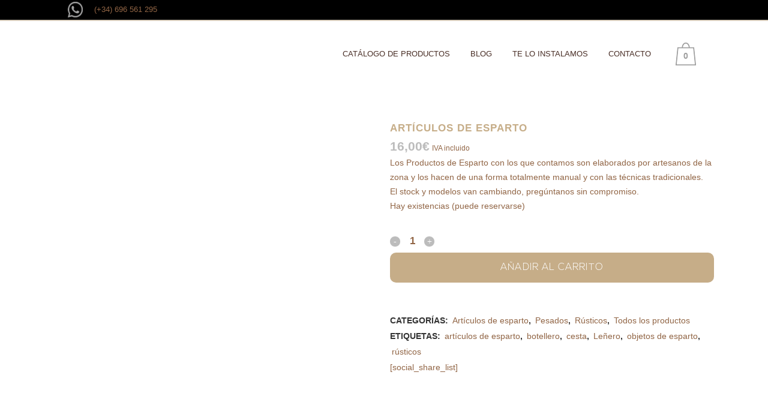

--- FILE ---
content_type: text/html; charset=UTF-8
request_url: https://www.rusticosjuangarcia.com/producto/articulos-de-esparto/
body_size: 41883
content:
<!DOCTYPE html><html lang="es"><head><script data-no-optimize="1">var litespeed_docref=sessionStorage.getItem("litespeed_docref");litespeed_docref&&(Object.defineProperty(document,"referrer",{get:function(){return litespeed_docref}}),sessionStorage.removeItem("litespeed_docref"));</script> <meta charset="UTF-8" /><link data-optimized="2" rel="stylesheet" href="https://www.rusticosjuangarcia.com/wp-content/litespeed/css/09ef80707a2692d146bbd4cee755e713.css?ver=5db69" /><meta name="viewport" content="width=device-width,initial-scale=1,user-scalable=no"><link rel="profile" href="http://gmpg.org/xfn/11" /><link rel="pingback" href="https://www.rusticosjuangarcia.com/xmlrpc.php" /><meta name='robots' content='index, follow, max-image-preview:large, max-snippet:-1, max-video-preview:-1' /><style>img:is([sizes="auto" i], [sizes^="auto," i]) { contain-intrinsic-size: 3000px 1500px }</style> <script data-cfasync="false" data-pagespeed-no-defer>var gtm4wp_datalayer_name = "dataLayer";
	var dataLayer = dataLayer || [];
	const gtm4wp_use_sku_instead = false;
	const gtm4wp_currency = 'EUR';
	const gtm4wp_product_per_impression = 10;
	const gtm4wp_clear_ecommerce = false;</script> <title>ARTÍCULOS DE ESPARTO - RUSTICOS Y MADERA</title><meta name="description" content="Los Productos de Esparto con los que contamos son elaborados por artesanos de la zona y los hacen de una forma totalmente manual y con las técnicas tradicionales.  El stock y modelos van cambiando, pregúntanos sin compromiso." /><link rel="canonical" href="https://www.rusticosjuangarcia.com/producto/articulos-de-esparto/" /><meta property="og:locale" content="es_ES" /><meta property="og:type" content="article" /><meta property="og:title" content="ARTÍCULOS DE ESPARTO - RUSTICOS Y MADERA" /><meta property="og:description" content="Los Productos de Esparto con los que contamos son elaborados por artesanos de la zona y los hacen de una forma totalmente manual y con las técnicas tradicionales.  El stock y modelos van cambiando, pregúntanos sin compromiso." /><meta property="og:url" content="https://www.rusticosjuangarcia.com/producto/articulos-de-esparto/" /><meta property="og:site_name" content="RUSTICOS Y MADERA" /><meta property="article:publisher" content="https://www.facebook.com/rusticosjuangarcia" /><meta property="article:modified_time" content="2022-07-12T16:05:18+00:00" /><meta property="og:image" content="https://www.rusticosjuangarcia.com/wp-content/uploads/2016/04/p-lenero-esparto.jpg" /><meta property="og:image:width" content="1024" /><meta property="og:image:height" content="1820" /><meta property="og:image:type" content="image/jpeg" /><meta name="twitter:card" content="summary_large_image" /><meta name="twitter:site" content="@rusticosjg" /><meta name="twitter:label1" content="Tiempo de lectura" /><meta name="twitter:data1" content="1 minuto" /> <script type="application/ld+json" class="yoast-schema-graph">{"@context":"https://schema.org","@graph":[{"@type":"WebPage","@id":"https://www.rusticosjuangarcia.com/producto/articulos-de-esparto/","url":"https://www.rusticosjuangarcia.com/producto/articulos-de-esparto/","name":"ARTÍCULOS DE ESPARTO - RUSTICOS Y MADERA","isPartOf":{"@id":"https://www.rusticosjuangarcia.com/#website"},"primaryImageOfPage":{"@id":"https://www.rusticosjuangarcia.com/producto/articulos-de-esparto/#primaryimage"},"image":{"@id":"https://www.rusticosjuangarcia.com/producto/articulos-de-esparto/#primaryimage"},"thumbnailUrl":"https://www.rusticosjuangarcia.com/wp-content/uploads/2016/04/p-lenero-esparto.jpg","datePublished":"2019-04-03T15:24:03+00:00","dateModified":"2022-07-12T16:05:18+00:00","description":"Los Productos de Esparto con los que contamos son elaborados por artesanos de la zona y los hacen de una forma totalmente manual y con las técnicas tradicionales. El stock y modelos van cambiando, pregúntanos sin compromiso.","breadcrumb":{"@id":"https://www.rusticosjuangarcia.com/producto/articulos-de-esparto/#breadcrumb"},"inLanguage":"es","potentialAction":[{"@type":"ReadAction","target":["https://www.rusticosjuangarcia.com/producto/articulos-de-esparto/"]}]},{"@type":"ImageObject","inLanguage":"es","@id":"https://www.rusticosjuangarcia.com/producto/articulos-de-esparto/#primaryimage","url":"https://www.rusticosjuangarcia.com/wp-content/uploads/2016/04/p-lenero-esparto.jpg","contentUrl":"https://www.rusticosjuangarcia.com/wp-content/uploads/2016/04/p-lenero-esparto.jpg","width":1024,"height":1820},{"@type":"BreadcrumbList","@id":"https://www.rusticosjuangarcia.com/producto/articulos-de-esparto/#breadcrumb","itemListElement":[{"@type":"ListItem","position":1,"name":"Portada","item":"https://www.rusticosjuangarcia.com/"},{"@type":"ListItem","position":2,"name":"Catálogo","item":"https://www.rusticosjuangarcia.com/catalogo/"},{"@type":"ListItem","position":3,"name":"ARTÍCULOS DE ESPARTO"}]},{"@type":"WebSite","@id":"https://www.rusticosjuangarcia.com/#website","url":"https://www.rusticosjuangarcia.com/","name":"RUSTICOS Y MADERA","description":"Pérgolas a medida, productos rústicos de jardín, barro, mármol, piedras, maderas, pérgolas a medida...","publisher":{"@id":"https://www.rusticosjuangarcia.com/#organization"},"potentialAction":[{"@type":"SearchAction","target":{"@type":"EntryPoint","urlTemplate":"https://www.rusticosjuangarcia.com/?s={search_term_string}"},"query-input":{"@type":"PropertyValueSpecification","valueRequired":true,"valueName":"search_term_string"}}],"inLanguage":"es"},{"@type":"Organization","@id":"https://www.rusticosjuangarcia.com/#organization","name":"Rústicos Juan García","url":"https://www.rusticosjuangarcia.com/","logo":{"@type":"ImageObject","inLanguage":"es","@id":"https://www.rusticosjuangarcia.com/#/schema/logo/image/","url":"https://www.rusticosjuangarcia.com/wp-content/uploads/2019/04/CÍRCULO-MADERA_TRANSP_3.png","contentUrl":"https://www.rusticosjuangarcia.com/wp-content/uploads/2019/04/CÍRCULO-MADERA_TRANSP_3.png","width":706,"height":706,"caption":"Rústicos Juan García"},"image":{"@id":"https://www.rusticosjuangarcia.com/#/schema/logo/image/"},"sameAs":["https://www.facebook.com/rusticosjuangarcia","https://x.com/rusticosjg","https://www.instagram.com/rusticos_juan_garcia/?hl=es","https://www.pinterest.es/rusticosjg/"]}]}</script> <link rel='dns-prefetch' href='//fonts.googleapis.com' /><link rel="alternate" type="application/rss+xml" title="RUSTICOS Y MADERA &raquo; Feed" href="https://www.rusticosjuangarcia.com/feed/" /><link rel="alternate" type="application/rss+xml" title="RUSTICOS Y MADERA &raquo; Feed de los comentarios" href="https://www.rusticosjuangarcia.com/comments/feed/" /><link rel="alternate" type="application/rss+xml" title="RUSTICOS Y MADERA &raquo; Comentario ARTÍCULOS DE ESPARTO del feed" href="https://www.rusticosjuangarcia.com/producto/articulos-de-esparto/feed/" /><style id='cf-frontend-style-inline-css' type='text/css'>@font-face {
	font-family: 'nexaLight';
	font-weight: 400;
	font-display: auto;
	src: url('https://www.rusticosjuangarcia.com/wp-content/uploads/2020/05/Nexa-Light.otf') format('OpenType');
}
@font-face {
	font-family: 'nexaBold';
	font-weight: 400;
	font-display: auto;
	src: url('https://www.rusticosjuangarcia.com/wp-content/uploads/2020/05/Nexa-Bold.otf') format('OpenType');
}</style><style id='classic-theme-styles-inline-css' type='text/css'>/*! This file is auto-generated */
.wp-block-button__link{color:#fff;background-color:#32373c;border-radius:9999px;box-shadow:none;text-decoration:none;padding:calc(.667em + 2px) calc(1.333em + 2px);font-size:1.125em}.wp-block-file__button{background:#32373c;color:#fff;text-decoration:none}</style><style id='joinchat-button-style-inline-css' type='text/css'>.wp-block-joinchat-button{border:none!important;text-align:center}.wp-block-joinchat-button figure{display:table;margin:0 auto;padding:0}.wp-block-joinchat-button figcaption{font:normal normal 400 .6em/2em var(--wp--preset--font-family--system-font,sans-serif);margin:0;padding:0}.wp-block-joinchat-button .joinchat-button__qr{background-color:#fff;border:6px solid #25d366;border-radius:30px;box-sizing:content-box;display:block;height:200px;margin:auto;overflow:hidden;padding:10px;width:200px}.wp-block-joinchat-button .joinchat-button__qr canvas,.wp-block-joinchat-button .joinchat-button__qr img{display:block;margin:auto}.wp-block-joinchat-button .joinchat-button__link{align-items:center;background-color:#25d366;border:6px solid #25d366;border-radius:30px;display:inline-flex;flex-flow:row nowrap;justify-content:center;line-height:1.25em;margin:0 auto;text-decoration:none}.wp-block-joinchat-button .joinchat-button__link:before{background:transparent var(--joinchat-ico) no-repeat center;background-size:100%;content:"";display:block;height:1.5em;margin:-.75em .75em -.75em 0;width:1.5em}.wp-block-joinchat-button figure+.joinchat-button__link{margin-top:10px}@media (orientation:landscape)and (min-height:481px),(orientation:portrait)and (min-width:481px){.wp-block-joinchat-button.joinchat-button--qr-only figure+.joinchat-button__link{display:none}}@media (max-width:480px),(orientation:landscape)and (max-height:480px){.wp-block-joinchat-button figure{display:none}}</style><style id='global-styles-inline-css' type='text/css'>:root{--wp--preset--aspect-ratio--square: 1;--wp--preset--aspect-ratio--4-3: 4/3;--wp--preset--aspect-ratio--3-4: 3/4;--wp--preset--aspect-ratio--3-2: 3/2;--wp--preset--aspect-ratio--2-3: 2/3;--wp--preset--aspect-ratio--16-9: 16/9;--wp--preset--aspect-ratio--9-16: 9/16;--wp--preset--color--black: #000000;--wp--preset--color--cyan-bluish-gray: #abb8c3;--wp--preset--color--white: #ffffff;--wp--preset--color--pale-pink: #f78da7;--wp--preset--color--vivid-red: #cf2e2e;--wp--preset--color--luminous-vivid-orange: #ff6900;--wp--preset--color--luminous-vivid-amber: #fcb900;--wp--preset--color--light-green-cyan: #7bdcb5;--wp--preset--color--vivid-green-cyan: #00d084;--wp--preset--color--pale-cyan-blue: #8ed1fc;--wp--preset--color--vivid-cyan-blue: #0693e3;--wp--preset--color--vivid-purple: #9b51e0;--wp--preset--gradient--vivid-cyan-blue-to-vivid-purple: linear-gradient(135deg,rgba(6,147,227,1) 0%,rgb(155,81,224) 100%);--wp--preset--gradient--light-green-cyan-to-vivid-green-cyan: linear-gradient(135deg,rgb(122,220,180) 0%,rgb(0,208,130) 100%);--wp--preset--gradient--luminous-vivid-amber-to-luminous-vivid-orange: linear-gradient(135deg,rgba(252,185,0,1) 0%,rgba(255,105,0,1) 100%);--wp--preset--gradient--luminous-vivid-orange-to-vivid-red: linear-gradient(135deg,rgba(255,105,0,1) 0%,rgb(207,46,46) 100%);--wp--preset--gradient--very-light-gray-to-cyan-bluish-gray: linear-gradient(135deg,rgb(238,238,238) 0%,rgb(169,184,195) 100%);--wp--preset--gradient--cool-to-warm-spectrum: linear-gradient(135deg,rgb(74,234,220) 0%,rgb(151,120,209) 20%,rgb(207,42,186) 40%,rgb(238,44,130) 60%,rgb(251,105,98) 80%,rgb(254,248,76) 100%);--wp--preset--gradient--blush-light-purple: linear-gradient(135deg,rgb(255,206,236) 0%,rgb(152,150,240) 100%);--wp--preset--gradient--blush-bordeaux: linear-gradient(135deg,rgb(254,205,165) 0%,rgb(254,45,45) 50%,rgb(107,0,62) 100%);--wp--preset--gradient--luminous-dusk: linear-gradient(135deg,rgb(255,203,112) 0%,rgb(199,81,192) 50%,rgb(65,88,208) 100%);--wp--preset--gradient--pale-ocean: linear-gradient(135deg,rgb(255,245,203) 0%,rgb(182,227,212) 50%,rgb(51,167,181) 100%);--wp--preset--gradient--electric-grass: linear-gradient(135deg,rgb(202,248,128) 0%,rgb(113,206,126) 100%);--wp--preset--gradient--midnight: linear-gradient(135deg,rgb(2,3,129) 0%,rgb(40,116,252) 100%);--wp--preset--font-size--small: 13px;--wp--preset--font-size--medium: 20px;--wp--preset--font-size--large: 36px;--wp--preset--font-size--x-large: 42px;--wp--preset--spacing--20: 0.44rem;--wp--preset--spacing--30: 0.67rem;--wp--preset--spacing--40: 1rem;--wp--preset--spacing--50: 1.5rem;--wp--preset--spacing--60: 2.25rem;--wp--preset--spacing--70: 3.38rem;--wp--preset--spacing--80: 5.06rem;--wp--preset--shadow--natural: 6px 6px 9px rgba(0, 0, 0, 0.2);--wp--preset--shadow--deep: 12px 12px 50px rgba(0, 0, 0, 0.4);--wp--preset--shadow--sharp: 6px 6px 0px rgba(0, 0, 0, 0.2);--wp--preset--shadow--outlined: 6px 6px 0px -3px rgba(255, 255, 255, 1), 6px 6px rgba(0, 0, 0, 1);--wp--preset--shadow--crisp: 6px 6px 0px rgba(0, 0, 0, 1);}:where(.is-layout-flex){gap: 0.5em;}:where(.is-layout-grid){gap: 0.5em;}body .is-layout-flex{display: flex;}.is-layout-flex{flex-wrap: wrap;align-items: center;}.is-layout-flex > :is(*, div){margin: 0;}body .is-layout-grid{display: grid;}.is-layout-grid > :is(*, div){margin: 0;}:where(.wp-block-columns.is-layout-flex){gap: 2em;}:where(.wp-block-columns.is-layout-grid){gap: 2em;}:where(.wp-block-post-template.is-layout-flex){gap: 1.25em;}:where(.wp-block-post-template.is-layout-grid){gap: 1.25em;}.has-black-color{color: var(--wp--preset--color--black) !important;}.has-cyan-bluish-gray-color{color: var(--wp--preset--color--cyan-bluish-gray) !important;}.has-white-color{color: var(--wp--preset--color--white) !important;}.has-pale-pink-color{color: var(--wp--preset--color--pale-pink) !important;}.has-vivid-red-color{color: var(--wp--preset--color--vivid-red) !important;}.has-luminous-vivid-orange-color{color: var(--wp--preset--color--luminous-vivid-orange) !important;}.has-luminous-vivid-amber-color{color: var(--wp--preset--color--luminous-vivid-amber) !important;}.has-light-green-cyan-color{color: var(--wp--preset--color--light-green-cyan) !important;}.has-vivid-green-cyan-color{color: var(--wp--preset--color--vivid-green-cyan) !important;}.has-pale-cyan-blue-color{color: var(--wp--preset--color--pale-cyan-blue) !important;}.has-vivid-cyan-blue-color{color: var(--wp--preset--color--vivid-cyan-blue) !important;}.has-vivid-purple-color{color: var(--wp--preset--color--vivid-purple) !important;}.has-black-background-color{background-color: var(--wp--preset--color--black) !important;}.has-cyan-bluish-gray-background-color{background-color: var(--wp--preset--color--cyan-bluish-gray) !important;}.has-white-background-color{background-color: var(--wp--preset--color--white) !important;}.has-pale-pink-background-color{background-color: var(--wp--preset--color--pale-pink) !important;}.has-vivid-red-background-color{background-color: var(--wp--preset--color--vivid-red) !important;}.has-luminous-vivid-orange-background-color{background-color: var(--wp--preset--color--luminous-vivid-orange) !important;}.has-luminous-vivid-amber-background-color{background-color: var(--wp--preset--color--luminous-vivid-amber) !important;}.has-light-green-cyan-background-color{background-color: var(--wp--preset--color--light-green-cyan) !important;}.has-vivid-green-cyan-background-color{background-color: var(--wp--preset--color--vivid-green-cyan) !important;}.has-pale-cyan-blue-background-color{background-color: var(--wp--preset--color--pale-cyan-blue) !important;}.has-vivid-cyan-blue-background-color{background-color: var(--wp--preset--color--vivid-cyan-blue) !important;}.has-vivid-purple-background-color{background-color: var(--wp--preset--color--vivid-purple) !important;}.has-black-border-color{border-color: var(--wp--preset--color--black) !important;}.has-cyan-bluish-gray-border-color{border-color: var(--wp--preset--color--cyan-bluish-gray) !important;}.has-white-border-color{border-color: var(--wp--preset--color--white) !important;}.has-pale-pink-border-color{border-color: var(--wp--preset--color--pale-pink) !important;}.has-vivid-red-border-color{border-color: var(--wp--preset--color--vivid-red) !important;}.has-luminous-vivid-orange-border-color{border-color: var(--wp--preset--color--luminous-vivid-orange) !important;}.has-luminous-vivid-amber-border-color{border-color: var(--wp--preset--color--luminous-vivid-amber) !important;}.has-light-green-cyan-border-color{border-color: var(--wp--preset--color--light-green-cyan) !important;}.has-vivid-green-cyan-border-color{border-color: var(--wp--preset--color--vivid-green-cyan) !important;}.has-pale-cyan-blue-border-color{border-color: var(--wp--preset--color--pale-cyan-blue) !important;}.has-vivid-cyan-blue-border-color{border-color: var(--wp--preset--color--vivid-cyan-blue) !important;}.has-vivid-purple-border-color{border-color: var(--wp--preset--color--vivid-purple) !important;}.has-vivid-cyan-blue-to-vivid-purple-gradient-background{background: var(--wp--preset--gradient--vivid-cyan-blue-to-vivid-purple) !important;}.has-light-green-cyan-to-vivid-green-cyan-gradient-background{background: var(--wp--preset--gradient--light-green-cyan-to-vivid-green-cyan) !important;}.has-luminous-vivid-amber-to-luminous-vivid-orange-gradient-background{background: var(--wp--preset--gradient--luminous-vivid-amber-to-luminous-vivid-orange) !important;}.has-luminous-vivid-orange-to-vivid-red-gradient-background{background: var(--wp--preset--gradient--luminous-vivid-orange-to-vivid-red) !important;}.has-very-light-gray-to-cyan-bluish-gray-gradient-background{background: var(--wp--preset--gradient--very-light-gray-to-cyan-bluish-gray) !important;}.has-cool-to-warm-spectrum-gradient-background{background: var(--wp--preset--gradient--cool-to-warm-spectrum) !important;}.has-blush-light-purple-gradient-background{background: var(--wp--preset--gradient--blush-light-purple) !important;}.has-blush-bordeaux-gradient-background{background: var(--wp--preset--gradient--blush-bordeaux) !important;}.has-luminous-dusk-gradient-background{background: var(--wp--preset--gradient--luminous-dusk) !important;}.has-pale-ocean-gradient-background{background: var(--wp--preset--gradient--pale-ocean) !important;}.has-electric-grass-gradient-background{background: var(--wp--preset--gradient--electric-grass) !important;}.has-midnight-gradient-background{background: var(--wp--preset--gradient--midnight) !important;}.has-small-font-size{font-size: var(--wp--preset--font-size--small) !important;}.has-medium-font-size{font-size: var(--wp--preset--font-size--medium) !important;}.has-large-font-size{font-size: var(--wp--preset--font-size--large) !important;}.has-x-large-font-size{font-size: var(--wp--preset--font-size--x-large) !important;}
:where(.wp-block-post-template.is-layout-flex){gap: 1.25em;}:where(.wp-block-post-template.is-layout-grid){gap: 1.25em;}
:where(.wp-block-columns.is-layout-flex){gap: 2em;}:where(.wp-block-columns.is-layout-grid){gap: 2em;}
:root :where(.wp-block-pullquote){font-size: 1.5em;line-height: 1.6;}</style><style id='woocommerce-inline-inline-css' type='text/css'>.woocommerce form .form-row .required { visibility: visible; }</style><style id='bridge-stylesheet-inline-css' type='text/css'>.postid-16466.disabled_footer_top .footer_top_holder, .postid-16466.disabled_footer_bottom .footer_bottom_holder { display: none;}</style><style id='bridge-style-dynamic-responsive-inline-css' type='text/css'>.footer_bottom_holder {
    border-top: 1px solid #492e26;
  }
  
  .q_slider .carousel-control {
    display: none;
  }
  
  .cf7_custom_style_1 input.wpcf7-form-control.wpcf7-text, .cf7_custom_style_1 input.wpcf7-form-control.wpcf7-number, .cf7_custom_style_1 input.wpcf7-form-control.wpcf7-date, .cf7_custom_style_1 textarea.wpcf7-form-control.wpcf7-textarea, .cf7_custom_style_1 select.wpcf7-form-control.wpcf7-select, .cf7_custom_style_1 input.wpcf7-form-control.wpcf7-quiz{
  border-radius: 10px !important;
  }
  
  #respond textarea, #respond input[type='text'], .contact_form input[type='text'], .contact_form textarea, .comment_holder #respond textarea, .comment_holder #respond input[type='text'], input.wpcf7-form-control.wpcf7-text, input.wpcf7-form-control.wpcf7-number, input.wpcf7-form-control.wpcf7-date, textarea.wpcf7-form-control.wpcf7-textarea, select.wpcf7-form-control.wpcf7-select, input.wpcf7-form-control.wpcf7-quiz, .post-password-form input[type='password'] {
  border-radius: 10px !important;
  }
  
  .blog_holder.blog_large_image_simple article.format-quote .post_title p, .blog_holder.blog_large_image_simple article.format-quote .post_title p a, .blog_holder.blog_large_image_simple article.format-link .post_title p, .blog_holder.blog_large_image_simple article.format-link .post_title p a, .blog_holder.blog_large_image_simple article.format-quote .post_text .quote_author, .blog_large_image_simple.blog_holder article.format-quote .post_text i.qoute_mark, .blog_large_image_simple.blog_holder article.format-link .post_text i.link_mark, .blog_holder.blog_large_image_simple article.format-quote .minimalist_date, .blog_holder.blog_large_image_simple article.format-link .minimalist_date {
    color: #fff;
  }
  
  .blog_holder article.format-quote .post_text .quote_author {
    margin: 16px 0 0;
  }
  
  blockquote.with_quote_icon h5 {
  font-family: Merriweather, sans-serif;
  font-weight: 300;
  }
  
  .latest_post_holder.boxes>ul>li .latest_post {
  padding-left: 0px;
  }
  
  .filter_outer {
      margin: 40px 0 30px;
  }
  
  
  @media only screen and (max-width: 600px) {
  .title .subtitle {
      font-size: 16px;
      line-height: 22px;
    }
  }
  
  .wrapperMensajeCookie {
      z-index: 9999;
  }
  .wrapperMensajeCookie .textoLegalCookie {max-width:960px!important;background-color: #B90000!important;border: 1px solid #ff3b3b!important;}
  .wrapperMensajeCookie .textoLegalCookie p strong {text-transform: uppercase;}
  .wrapperMensajeCookie .textoLegalCookie p {color: #f5f5f5!important;padding: 1px;}
  .wrapperMensajeCookie {bottom: 45px!important;}
  .wrapperMensajeCookie .textoLegalCookie p a {color: #FFEB3B!important;}
  .wrapperMensajeCookie .textoLegalCookie p a:hover {color: #00BCD4!important;}
  
  
  
  
  
  
  /*Estilos de formulario para cargas pesadas*/
  
  h2.titulo-form {
  font-size:20px;
  margin:15px 0;
  }
  
  #form-pesados {
  width:100%;
  margin:15px 0;
  }
  
  #form-pesados .campos {
  display:flex;
  justify-content:space-between;
  flex-wrap:wrap;
  }
  
  #form-pesados input[type="text"], #form-pesados input[type="tel"], #form-pesados input[type="email"], #form-pesados input[type="number"] {
  width: 48%;
  height:50px;
  border:none;
  background: #f1f1f1;
  margin: 15px 0 ;
  padding: 15px;
  box-sizing:border-box;
  }
 
  #form-pesados .checkbox {
  margin:5px 0;
  }
  
  #form-pesados .checkbox a {
  text-decoration:underline;
  
  }

  #form-pesados input[type="email"] {
      width:100%;
  }
  
  #form-pesados textarea {
  width:100%;
  border:none;
  padding: 15px;
  background: #f1f1f1;
  box-sizing:border-box;
  margin:15px 0;
  min-height:150px;
  resize: vertical;
  } 
  
  #form-pesados .envio-form {
  display : flex;
  justify-content: flex-end;
  }
  
  #form-pesados .envio-form button[type="submit"]{
  width:100%;
  height: 40px;
  margin: 25px 0;
  border:none;
  background: #916545;
  color: #ffffff;
  font-size:16px;
  cursor: pointer;
  }
  
  #form-pesados input.medidas {
  width:100%;
  }

  .cantidad-personalizada input[type="email"] {
    width: 50% !important;
  }

  .cantidad-personalizada input[type="number"] {
    width: 100% !important;
  }
  
  
  

  #form-pesados .envio-form button[type="submit"] i{
  font-size: 20px;
  margin-right: 5px;
  cursor: pointer;
  }
  
  #form-pesados .wrap-cantidad-medida{
  width: 100%;
  display: flex;
  justify-content: space-between;
  }
  
  #form-pesados .wrap-cantidad-medida .medida{
  width: 65%;
  }
  
  #form-pesados .wrap-cantidad-medida .quantity{
  width: 30%;
  }
  
  @media (max-width:670px) {
  #form-pesados input[type="text"], #form-pesados input[type="tel"] {
  width:100%;
  }
  #form-pesados .wrap-cantidad-medida .medida{
  width: 50%;
  }
  
  #form-pesados .wrap-cantidad-medida .quantity{
  width: 50%;
  }
  #form-pesados .wrap-cantidad-medida .quantity input[type="text"]{
  width: 30%;
  }
  }
  
  /*----Cuadro de alertas----*/
  .alert {
    padding: 20px;
    background-color: #4CAF50;
    color: white;
    margin-bottom: 30px;
  }
  
  .closebtn {
    margin-left: 15px;
    color: white;
    font-weight: bold;
    float: right;
    font-size: 22px;
    line-height: 20px;
    cursor: pointer;
    transition: 0.3s;
  }
  
  .closebtn:hover {
    color: black;
  }
  
  #back_to_top{
  right: 32px !important;
  bottom: 100px !important;
  }
  
  .textwidget p{
  display: inline-flex !important;
  align-items: center !important;
  justify-content: space-around !important;
  width: 100% !important;
  }
  
  
  /*===========================================================================================================
  ============================================================================================================ 
                                                                                         LANDING DEL CESPED
  
  ===========================================================================================================
  ============================================================================================================ 
  */
  
  /*Cargamos las fuentes custom usadas en la landing*/
  @font-face{
      font-family: nexaBold;
      src:url(https://www.rusticosjuangarcia.com/wp-content/uploads/2020/05/Nexa-Bold.otf) format('otf');;
      font-display: auto;
  }
  
  @font-face{
      font-family: nexaLight;
      src:url(https://www.rusticosjuangarcia.com/wp-content/uploads/2020/05/Nexa-Light.otf) format('otf');;
      font-display: auto;
  }
  
  .cesped {
  padding-top: 100px ;
  
  }
   
  
  .Encabezado-principal {
  background: #197c0e;
  width: 100%;
  padding: 0 80px;
  box-sizing: border-box;
  text-align:left;
  
  }
  
  .Encabezado-secundario {
  padding: 15px 50px 15px 80px;
  background-color: rgba(255, 255, 255, 0.8);
  font-family: 'nexaLight', 'Merriweather', sans-serif;
  width:60%;
  
  }
  
  .Encabezado-secundario h2 {
  text-transform: none;
  font-size: 35px;
  text-align:left;
  }
  
  .Encabezado-principal span.salto{
  display: block;
  }
  
  .Encabezado-secundario span{
  color: #197c0e;
  }
  
  .Encabezado-principal h1{
  color: #fff;
  font-size:40px;
  margin-top: -30px;
  display: inline-block;
  font-family: 'nexaLight', 'Merriweather', sans-serif;
  text-align:left;
  }
  
  .lista {
  margin:50px;
  font-family: 'nexaLight', 'Merriweather', sans-serif;
  box-shadow: 16px 16px 39px -16px rgba(0,0,0,0.75);
   
  }
  
  .lista .encabezado {
  padding: 25px 50px 15px 50px;
  background-color: rgba(255, 255, 255, 0.7);
  }
  
  .lista .encabezado h2{
  color: #197c0e;
  text-transform: none;
  text-align:left;
  }
  
  .lista .encabezado p{
  margin: 25px 0;
  color: #000;
  font-size: 16px;
  text-align:left;
  }
  
  .lista .contenido {
  background-color: rgba(170, 200, 167, 0.8);
  padding: 25px 50px 25px 50px;
  font-size: 16px;
  
  }
  
  .lista .contenido p{
  color: #000;
  font-size: 16px;
  text-align:left;
  }
  
  .lista .contenido ul {
  list-style: none;
  padding-right: 20%;
  } 
  
  .lista .contenido ul li {
  color: #000;
  display:flex;
  align-items:center;
  margin: 15px 0;
  text-align:left;
  }
  
  .lista .contenido ul li img{
  margin-right: 5px;
  width: 40px;
  }
  
  .contacto{
  width:100%;
  padding: 50px 0;
  text-align: center;
  display:flex;
  flex-direction: column;
  align-items:center;
  font-family: 'nexaLight', 'Merriweather', sans-serif;
  
  }
  
  .contacto img.logo {
  max-width: 250px;
  }
   
  .contacto .formulario {
  margin: 25px 0;
  background-color: rgba(255, 255, 255, 0.8);
  max-width: 450px;
  border-radius: 50px;
  padding: 25px 25px 0 25px;
  }
  
  .contacto .formulario h2{ 
  color: #197c0e;
  font-size: 25px ;
  text-transform:none;
  }
  
  .contacto .formulario p {
  color: #000;
  margin:25px 0;
  font-size:16px;
  } 
  
  .contacto .formulario a {
  color: #000;
  } 
  
  .contacto .formulario span.salto {
  display:block;
  } 
  
  
  .contacto .formulario h2 span.salto{
  display:block;
  
  } 
  
  
  .contacto .formulario input[type="text"],.contacto .formulario input[type="tel"], .contacto .formulario input[type="email"]   {
  border:none !important;
  height: 40px !important;
  padding:15px !important;
  }
  
  
  .contacto .formulario label {
  color: #000;
  font-family: 'nexaLight', 'Merriweather', sans-serif !important;
  font-size:15px !important;
  }
  
  .contacto .formulario textarea {
  min-width: 100% !important;
  max-width: 100% !important;
  min-height: 150px !important;
  height:auto !important;
  padding: 15px !important;
  border:none !important;
  font-family: 'nexaLight', 'Merriweather', sans-serif !important;
  font-size:16px !important;
  }
  
  span.pweb-asterisk {
  color: #000 !important;
  }
  
  button[type="submit"]   {
  width: 100%!important;
  padding: 0px !important;
  height: 50px !important;  
  border: none !important;
  font-family: 'nexaLight', 'Merriweather', sans-serif !important;
  font-size:16px !important;
   
  }
  
  
  @media(max-width: 1750px) {
  .Encabezado-principal span.salto{
  display: inline;
  }
  
  .Encabezado-principal h1 {
  font-size:30px;
  }
  
  .Encabezado-secundario h2 {
  font-size:25px;
  }
  
  .lista .encabezado h2{
  font-size:25px;
  }
  }
   
  @media( max-width: 1199px) {
  .Encabezado-principal {
  width:75%;
  }
  
  .Encabezado-secundario {
  width:55%;
  }
  
  .Encabezado-principal h1 {
  font-size: 35px;
  }
  
  }
  
  
  @media( max-width: 850px) {
  .Encabezado-principal h1 {
  font-size: 25px;
  }
  
  .lista {
  margin: 25px;
  }
  
  .contacto .formulario {
  margin: 25px;
  }
  
  
  }
  
  
  @media( max-width: 460px) {
  
  .lista {
  margin: 15px;
  }
  
  .Encabezado-principal {
  width:100%;
  padding: 0 25px 0 0;
  }
  
  .Encabezado-principal h1 {
  font-size: 18px;
  text-align:center;
  margin: 0;
  paddinng: 25px 0;
  }
  
  .Encabezado-secundario {
  width:100%;
  padding: 0;
  
  }
  
  .Encabezado-secundario h2 {
  
  font-size: 18px;
  text-align:center;
  padding: 15px 0;
  }
  
  .lista .encabezado h2 {
  font-size: 18px;
  }
  
  .lista .contenido ul {
  padding: 0;
  }
  
  .contacto .formulario {
  margin: 15px;
  width:100%;
  border-radius: 0;
  }
  
  .contacto .formulario h2{
  font-size: 18px;
  }
  
  .lista .contenido ul li {
  font-size: 14px;
  }
  
  .lista .contenido ul li img {
  width:25px;
  margin-right: 15px;
  }
  
  
  }
  
  
  
  
  /*Caracteristicas*/
  
  .caracteristicas {
  width:100%;
   background-color: rgba(255, 255, 255, 0.8);
  border: 5px solid #197C0E;
  padding: 25px;
  box-sizing:border-box;
  
  }
  
  
  .caracteristicas h2 {
      text-align: center;
      color: #197C0E;
       font-family: 'nexaLight', 'Merriweather', sans-serif !important;
        margin-bottom: 50px;
  font-size: 18px;
  
  }
  
  
  
  .grid-row {
    display: flex;
    flex-flow: row wrap;
    justify-content: flex-start;
  }
  
  .grid-item {
    height: auto;
    flex-basis: 25%;
    -ms-flex: auto;
    width: 250px;
    position: relative;
    padding: 10px;
    box-sizing: border-box;
  }
  
  .grid-item .caracteristica {
  display: flex;
  flex-direction: column;
  align-items:center;
  
  }
  
  .grid-item .caracteristica img{ 
  margin: 15px 0;
  }
  
  .grid-item .caracteristica h3{
  text-align:center;
  color: #197C0E;
  font-family: 'nexaBold', 'Merriweather', sans-serif !important;
      font-size: 14px;
  } 
  
  .grid-item .caracteristica p{
  text-align:center;
  margin: 15px 0;
  color: #197C0E;
  font-family: 'nexaLight', 'Merriweather', sans-serif !important;
  font-size:16px;
  }
  
  .grid-item .caracteristica p span.salto{
  display:block;
  }
  
  @media (max-width: 350px) {
  
  .grid-item .caracteristica p span.salto{
  display:inline;
  }
  }
  
  @media(max-width:992px) {
  .grid-item {
  flex-basis: 100%;
  }
  }
  
  .page-id-17421 .content > .content_inner > .full_width  {
   
      background-image: url("https://www.rusticosjuangarcia.com/wp-content/uploads/2020/05/07.-Imagen-fondo.jpg");
      background-repeat: no-repeat;
      background-position: center center;
      -moz-background-size: cover;
      -webkit-background-size: cover;
      -o-background-size: cover;
      background-size: cover;
  
  
  }
  
  footer.landing {
  display:flex;
  justify-content:center;
  align-items:center;
  flex-direction:column;
  background-color: rgba(170, 200, 167, 0.8);
  padding: 25px 0 50px 0;
  padding: 25px;
  box-sizing: border-box;
  }
  
  footer.landing  p {
  color: #000;
  text-align:center;
  margin-bottom: 25px;
  font-family: 'nexaLight', 'Merriweather', sans-serif !important;
  font-size:16px;
  }
  
  footer.landing  p span.salto {
  display:block;
  }
  
  footer.landing  img{
  max-width: 800px;
  width:100%;
  }
  
  footer.landing  .politicas{
  color: #000;
  text-align:center;
  }
  footer.landing  .politicas a{
  color: #000;
  font-size:16px;
  font-family: 'nexaLight', 'Merriweather', sans-serif !important;
  }
  
  @media (max-width: 380px) {
  footer.landing  p span.salto {
  display:inline;
  }
  
  }
  
  
  /**********ARREGLO BOTÓN CHECKOUT*************/
  button#place_order {
      display: flex;
      justify-content: center;
      align-items: center;
  }
  /**********ARREGLO BOTÓN CHECKOUT*************/
  
  .woocommerce-product-attributes-item.woocommerce-product-attributes-item--weight{
  display: none !important;
  }


    /**********ARREGLO BOTÓN DE AÑADIR AL CARRITO DE LA PLANTILLA*************/

  button.single_add_to_cart_button {
      display: flex !important;
      justify-content: center !important;
      align-items: center !important;
  }

a.custom-btn.custom-btn--style-2:hover  {
background-color: #1377e8 !important;
}</style><style id='joinchat-inline-css' type='text/css'>.joinchat{--red:37;--green:211;--blue:102;--bw:100}</style> <script type="litespeed/javascript" data-src="https://www.rusticosjuangarcia.com/wp-includes/js/jquery/jquery.min.js?ver=1769073207" id="jquery-core-js"></script> <script id="layerslider-utils-js-extra" type="litespeed/javascript">var LS_Meta={"v":"7.14.4","fixGSAP":"1"}</script> <script type="litespeed/javascript" data-src="https://www.rusticosjuangarcia.com/wp-content/plugins/LayerSlider/assets/static/layerslider/js/layerslider.kreaturamedia.jquery.js?ver=1769073207" id="layerslider-js"></script> <script id="wc-add-to-cart-js-extra" type="litespeed/javascript">var wc_add_to_cart_params={"ajax_url":"\/wp-admin\/admin-ajax.php","wc_ajax_url":"\/?wc-ajax=%%endpoint%%","i18n_view_cart":"Ver carrito","cart_url":"https:\/\/www.rusticosjuangarcia.com\/carrito\/","is_cart":"","cart_redirect_after_add":"no"}</script> <script id="wc-single-product-js-extra" type="litespeed/javascript">var wc_single_product_params={"i18n_required_rating_text":"Por favor elige una puntuaci\u00f3n","i18n_rating_options":["1 de 5 estrellas","2 de 5 estrellas","3 de 5 estrellas","4 de 5 estrellas","5 de 5 estrellas"],"i18n_product_gallery_trigger_text":"Ver galer\u00eda de im\u00e1genes a pantalla completa","review_rating_required":"yes","flexslider":{"rtl":!1,"animation":"slide","smoothHeight":!0,"directionNav":!1,"controlNav":"thumbnails","slideshow":!1,"animationSpeed":500,"animationLoop":!1,"allowOneSlide":!1},"zoom_enabled":"","zoom_options":[],"photoswipe_enabled":"","photoswipe_options":{"shareEl":!1,"closeOnScroll":!1,"history":!1,"hideAnimationDuration":0,"showAnimationDuration":0},"flexslider_enabled":""}</script> <script id="woocommerce-js-extra" type="litespeed/javascript">var woocommerce_params={"ajax_url":"\/wp-admin\/admin-ajax.php","wc_ajax_url":"\/?wc-ajax=%%endpoint%%","i18n_password_show":"Mostrar contrase\u00f1a","i18n_password_hide":"Ocultar contrase\u00f1a"}</script> <script id="WCPAY_ASSETS-js-extra" type="litespeed/javascript">var wcpayAssets={"url":"https:\/\/www.rusticosjuangarcia.com\/wp-content\/plugins\/woocommerce-payments\/dist\/"}</script> <script id="wpm-js-extra" type="litespeed/javascript">var wpm={"ajax_url":"https:\/\/www.rusticosjuangarcia.com\/wp-admin\/admin-ajax.php","root":"https:\/\/www.rusticosjuangarcia.com\/wp-json\/","nonce_wp_rest":"592e9f1c7b","nonce_ajax":"eeb54d172b"}</script> <script></script><meta name="generator" content="Powered by LayerSlider 7.14.4 - Build Heros, Sliders, and Popups. Create Animations and Beautiful, Rich Web Content as Easy as Never Before on WordPress." /><link rel="https://api.w.org/" href="https://www.rusticosjuangarcia.com/wp-json/" /><link rel="alternate" title="JSON" type="application/json" href="https://www.rusticosjuangarcia.com/wp-json/wp/v2/product/16466" /><link rel="EditURI" type="application/rsd+xml" title="RSD" href="https://www.rusticosjuangarcia.com/xmlrpc.php?rsd" /><meta name="generator" content="WordPress 6.8.3" /><meta name="generator" content="WooCommerce 9.8.6" /><link rel='shortlink' href='https://www.rusticosjuangarcia.com/?p=16466' /><link rel="alternate" title="oEmbed (JSON)" type="application/json+oembed" href="https://www.rusticosjuangarcia.com/wp-json/oembed/1.0/embed?url=https%3A%2F%2Fwww.rusticosjuangarcia.com%2Fproducto%2Farticulos-de-esparto%2F" /><link rel="alternate" title="oEmbed (XML)" type="text/xml+oembed" href="https://www.rusticosjuangarcia.com/wp-json/oembed/1.0/embed?url=https%3A%2F%2Fwww.rusticosjuangarcia.com%2Fproducto%2Farticulos-de-esparto%2F&#038;format=xml" />
 <script type="litespeed/javascript" data-src="https://www.googletagmanager.com/gtag/js?id=UA-133338707-2"></script> <script type="litespeed/javascript">window.dataLayer=window.dataLayer||[];function gtag(){dataLayer.push(arguments)}
gtag('js',new Date());gtag('config','UA-133338707-2')</script>  <script type="litespeed/javascript" data-src="https://www.googletagmanager.com/gtag/js?id=UA-133338707-1"></script> <script type="litespeed/javascript">window.dataLayer=window.dataLayer||[];function gtag(){dataLayer.push(arguments)}
gtag('js',new Date());gtag('config','UA-133338707-1')</script> <style>.cmplz-hidden {
					display: none !important;
				}</style>
 <script data-cfasync="false" data-pagespeed-no-defer type="text/javascript">var dataLayer_content = {"pagePostType":"product","pagePostType2":"single-product","pagePostAuthor":"Equipo Rústicos Juan García","cartContent":{"totals":{"applied_coupons":[],"discount_total":0,"subtotal":0,"total":0},"items":[]},"productRatingCounts":[],"productAverageRating":0,"productReviewCount":0,"productType":"simple","productIsVariable":0};
	dataLayer.push( dataLayer_content );</script> <script data-cfasync="false" data-pagespeed-no-defer type="text/javascript">(function(w,d,s,l,i){w[l]=w[l]||[];w[l].push({'gtm.start':
new Date().getTime(),event:'gtm.js'});var f=d.getElementsByTagName(s)[0],
j=d.createElement(s),dl=l!='dataLayer'?'&l='+l:'';j.async=true;j.src=
'//www.googletagmanager.com/gtm.js?id='+i+dl;f.parentNode.insertBefore(j,f);
})(window,document,'script','dataLayer','GTM-W7HM8JV');</script> <meta name="google-site-verification" content="Vrq5h3FxKiIiIjgUSHQd0iqNe5FUhmntWkF90m3AfxI" />
<noscript><style>.woocommerce-product-gallery{ opacity: 1 !important; }</style></noscript>
 <script data-service="facebook" data-category="marketing" type="text/plain">!function(f,b,e,v,n,t,s){if(f.fbq)return;n=f.fbq=function(){n.callMethod?
n.callMethod.apply(n,arguments):n.queue.push(arguments)};if(!f._fbq)f._fbq=n;
n.push=n;n.loaded=!0;n.version='2.0';n.queue=[];t=b.createElement(e);t.async=!0;
t.src=v;s=b.getElementsByTagName(e)[0];s.parentNode.insertBefore(t,s)}(window,
document,'script','https://connect.facebook.net/en_US/fbevents.js?v=next');</script>  <script data-service="facebook" data-category="marketing" type="text/plain">var url = window.location.origin + '?ob=open-bridge';
            fbq('set', 'openbridge', '819420065573614', url);
fbq('init', '819420065573614', {}, {
    "agent": "wordpress-6.8.3-4.1.3"
})</script><script data-service="facebook" data-category="marketing" type="text/plain">fbq('track', 'PageView', []);</script>  <script type="litespeed/javascript">(window.wpmDataLayer=window.wpmDataLayer||{}).products=window.wpmDataLayer.products||{};window.wpmDataLayer.products=Object.assign(window.wpmDataLayer.products,{"16311":{"id":"16311","sku":"","price":41,"brand":"","quantity":1,"dyn_r_ids":{"post_id":"16311","sku":16311,"gpf":"woocommerce_gpf_16311","gla":"gla_16311"},"is_variable":!1,"type":"simple","name":"Rollizos de Madera R\u00fasticos redondos para techo","category":["Todos los productos","Madera","Pesados","Rollizos de madera"],"is_variation":!1},"16285":{"id":"16285","sku":"","price":500,"brand":"","quantity":1,"dyn_r_ids":{"post_id":"16285","sku":16285,"gpf":"woocommerce_gpf_16285","gla":"gla_16285"},"is_variable":!1,"type":"simple","name":"P\u00e9rgola R\u00fastica de Madera Maciza","category":["Todos los productos","Madera","P\u00e9rgolas de madera","Pesados"],"is_variation":!1},"16284":{"id":"16284","sku":"","price":800,"brand":"","quantity":1,"dyn_r_ids":{"post_id":"16284","sku":16284,"gpf":"woocommerce_gpf_16284","gla":"gla_16284"},"is_variable":!1,"type":"simple","name":"P\u00e9rgola de Madera para Barbacoa","category":["Todos los productos","Madera","P\u00e9rgolas de madera","Pesados"],"is_variation":!1}})</script> <script type="litespeed/javascript">window.wpmDataLayer=window.wpmDataLayer||{};window.wpmDataLayer=Object.assign(window.wpmDataLayer,{"cart":{},"cart_item_keys":{},"version":{"number":"1.47.0","pro":!1,"eligible_for_updates":!1,"distro":"fms","beta":!1,"show":!0},"pixels":{"google":{"linker":{"settings":null},"user_id":!1,"analytics":{"ga4":{"measurement_id":"G-G2JJGL4S45","parameters":{},"mp_active":!1,"debug_mode":!1,"page_load_time_tracking":!1},"id_type":"post_id"},"tracking_id":"G-G2JJGL4S45","tcf_support":!1,"consent_mode":{"is_active":!1,"wait_for_update":500,"ads_data_redaction":!1,"url_passthrough":!0}}},"shop":{"list_name":"Product | ARTÍCULOS DE ESPARTO","list_id":"product_articulos-de-esparto","page_type":"product","product_type":"simple","currency":"EUR","selectors":{"addToCart":[],"beginCheckout":[]},"order_duplication_prevention":!0,"view_item_list_trigger":{"test_mode":!1,"background_color":"green","opacity":0.5,"repeat":!0,"timeout":1000,"threshold":0.8},"variations_output":!0,"session_active":!0},"page":{"id":16466,"title":"ARTÍCULOS DE ESPARTO","type":"product","categories":[],"parent":{"id":0,"title":"ARTÍCULOS DE ESPARTO","type":"product","categories":[]}},"general":{"user_logged_in":!1,"scroll_tracking_thresholds":[],"page_id":16466,"exclude_domains":[],"server_2_server":{"active":!1,"ip_exclude_list":[]},"consent_management":{"explicit_consent":!1},"lazy_load_pmw":!1}})</script> <meta name="pm-dataLayer-meta" content="16466" class="wpmProductId"
data-id="16466"> <script type="litespeed/javascript">(window.wpmDataLayer=window.wpmDataLayer||{}).products=window.wpmDataLayer.products||{};window.wpmDataLayer.products[16466]={"id":"16466","sku":"","price":16,"brand":"","quantity":1,"dyn_r_ids":{"post_id":"16466","sku":16466,"gpf":"woocommerce_gpf_16466","gla":"gla_16466"},"is_variable":!1,"type":"simple","name":"ARTÍCULOS DE ESPARTO","category":["Artículos de esparto","Pesados","Rústicos","Todos los productos"],"is_variation":!1}</script> <meta name="generator" content="Powered by WPBakery Page Builder - drag and drop page builder for WordPress."/><link rel="icon" href="https://www.rusticosjuangarcia.com/wp-content/uploads/2019/04/cropped-CIRCULO-MADERA_TRANSP_3-32x32.png" sizes="32x32" /><link rel="icon" href="https://www.rusticosjuangarcia.com/wp-content/uploads/2019/04/cropped-CIRCULO-MADERA_TRANSP_3-192x192.png" sizes="192x192" /><link rel="apple-touch-icon" href="https://www.rusticosjuangarcia.com/wp-content/uploads/2019/04/cropped-CIRCULO-MADERA_TRANSP_3-180x180.png" /><meta name="msapplication-TileImage" content="https://www.rusticosjuangarcia.com/wp-content/uploads/2019/04/cropped-CIRCULO-MADERA_TRANSP_3-270x270.png" /><style type="text/css" id="wp-custom-css">.wpcf7 form.sent .wpcf7-response-output {
	color: #818181;
  border: 2px solid #818181;
	background: #c6ad88;
}
/* codigo nuevos */
.fila-caracteristicas {padding: 60px 110px;}
.fila-caracteristicas .wpb_text_column img {margin: 25px 17px;}
.fila-caracteristicas .wpb_text_column h3 {margin-bottom: 10px;color: #492e26;}
.fila-caracteristicas .wpb_text_column p{color:#916545}
.home .woocommerce ul.products li.product .price {font-size: 16px;color: #ba9159;}
.products_home .woocommerce ul.products li.product {width:100%; height: 345px;}
.add_to_cart_inline {border:none!important;text-align: center;font-size: 18px;color: #492e26;font-weight: 900;}
.products_home .woocommerce ul.products li.product .price, .products_home .woocommerce ul.products li.product .product-categories {display:none;}
.products_home .woocommerce-Price-amount{margin-bottom:15px}
.products_home .woocommerce .button{background-color:#492e26}
.products_home .woocommerce .button:hover{background-color:#fff;color:#a5a3a3}
.products_home .add-to-cart-button-outer{float:left;width:100%}
.footer_bottom img {width:20%!important}
.products_home {padding-right: 100px;padding-left: 100px;}
.produc-destacados-home .product-categories{display:none!important}
.view-mobil{display:none}
.payment_method_woocommerce_payments{display:none}
.woocommerce-cart .wcpay-payment-request-wrapper>div:not(:last-child){width: 20%;float: right;}
/*Media Queri*/
@media (max-width: 600px) {
	.textwidget p{display:block!important}
	.fila-caracteristicas .wpb_text_column img {margin: 20px 25px;float: left;display: block;width: auto;height: 75px;}
	.fila-caracteristicas .wpb_text_column h3, .fila-caracteristicas .wpb_text_column p {text-align: center; }
	.products_home .woocommerce ul.products li.product {height: 290px;margin-bottom: 0;}
	.products_home .woocommerce .button {margin-left: -20px;max-width: 100%;font-size: 8px;}
	.fila-caracteristicas .vc_col-sm-3, .products_home .vc_col-sm-3{width:50%;float:left;display:block}
	.fila-caracteristicas {padding: 50px 35px;}
	.fila-caracteristicas .wpb_text_column p {font-size: 18px;}
.products_home { padding-right: 40px;padding-left: 40px;
}
.products_home .woocommerce ul.products li.product h6 {padding:0}
	.montaje h2, .montaje p{text-align:center!important}
	.servicios-home{float:left}
	.servicios-home .vc_col-sm-4, .view-mobil .vc_col-sm-6{max-width: 50%;float: left;}
.footer_bottom img {width: 50% !important;}
	.view-pc{display:none}
	.view-mobil{display:block!important}
	.view-mobil	h5{height: 60px;}
}

/*Codigo tras actualizacion*/
.q_slider{
	display: none;
}
.woocommerce .button{
	color: white;
}

.produc-destacados-home, .fila-tipo{
	max-width: 1100px;
	    margin-left: auto;
    margin-right: auto;
}
.separador{
	display: block;
}

/*fin Codigo tras actualizacion*/</style><noscript><style>.wpb_animate_when_almost_visible { opacity: 1; }</style></noscript></head><body data-cmplz=1 class="wp-singular product-template-default single single-product postid-16466 wp-theme-bridge wp-child-theme-bridge-child theme-bridge bridge-core-3.3.3 woocommerce woocommerce-page woocommerce-no-js qode-optimizer-1.0.4  columns-4 qode-child-theme-ver-1.0.0 qode-theme-ver-30.8.7.1 qode-theme-bridge qode_header_in_grid wpb-js-composer js-comp-ver-8.4.1 vc_responsive" itemscope itemtype="http://schema.org/WebPage"><noscript><iframe data-lazyloaded="1" src="about:blank" data-litespeed-src="https://www.googletagmanager.com/ns.html?id=GTM-W7HM8JV" height="0" width="0" style="display:none;visibility:hidden" aria-hidden="true"></iframe></noscript><noscript><div class="cmplz-placeholder-parent"><img class="cmplz-placeholder-element cmplz-image" data-category="marketing" data-service="general" data-src-cmplz="https://www.facebook.com/tr?id=819420065573614&amp;ev=PageView&amp;noscript=1" height="1" width="1" style="display:none" alt="fbpx"
src="https://www.rusticosjuangarcia.com/wp-content/plugins/complianz-gdpr/assets/images/placeholders/default-minimal.jpg"  /></div>
</noscript><div class="wrapper"><div class="wrapper_inner"><header class=" has_top scroll_header_top_area  fixed scrolled_not_transparent page_header"><div class="header_inner clearfix"><div class="header_top_bottom_holder"><div class="header_top clearfix" style='' ><div class="container"><div class="container_inner clearfix"><div class="left"><div class="inner"><div class="header-widget widget_text header-left-widget"><div class="textwidget"><p><img data-lazyloaded="1" src="[data-uri]" decoding="async" class="alignnone" data-src="https://www.rusticosjuangarcia.com/wp-content/uploads/2019/04/whatsapp.png" alt="" width="25" height="25" /> (+34) 696 561 295</p></div></div></div></div><div class="right"><div class="inner"></div></div></div></div></div><div class="header_bottom clearfix" style='' ><div class="container"><div class="container_inner clearfix"><div class="header_inner_left"><div class="mobile_menu_button">
<span>
<i class="qode_icon_font_awesome fa fa-bars " ></i>		</span></div><div class="logo_wrapper" ><div class="q_logo">
<a itemprop="url" href="https://www.rusticosjuangarcia.com/" >
<img data-lazyloaded="1" src="[data-uri]" width="150" height="150" itemprop="image" class="normal" data-src="https://www.rusticosjuangarcia.com/wp-content/uploads/2016/07/rusticos-y-madera-juan-garcia-murcia-150.png" alt="Logo"> 			 <img data-lazyloaded="1" src="[data-uri]" width="150" height="150" itemprop="image" class="light" data-src="https://www.rusticosjuangarcia.com/wp-content/uploads/2016/07/rusticos-y-madera-juan-garcia-murcia-150.png" alt="Logo"/> 			 <img data-lazyloaded="1" src="[data-uri]" width="270" height="150" itemprop="image" class="dark" data-src="https://www.rusticosjuangarcia.com/wp-content/uploads/2016/01/rusticos-y-madera-juan-garcia_x150.png" alt="Logo"/> 			 <img data-lazyloaded="1" src="[data-uri]" width="150" height="150" itemprop="image" class="sticky" data-src="https://www.rusticosjuangarcia.com/wp-content/uploads/2016/07/rusticos-y-madera-juan-garcia-murcia-150.png" alt="Logo"/> 			 <img data-lazyloaded="1" src="[data-uri]" width="150" height="150" itemprop="image" class="mobile" data-src="https://www.rusticosjuangarcia.com/wp-content/uploads/2016/07/rusticos-y-madera-juan-garcia-murcia-150.png" alt="Logo"/> 					</a></div></div></div><div class="header_inner_right"><div class="side_menu_button_wrapper right"><div class="header_bottom_right_widget_holder"><div class="header_bottom_widget widget_woocommerce-dropdown-cart"><div class="shopping_cart_outer"><div class="shopping_cart_inner"><div class="shopping_cart_header">
<a class="header_cart" href="https://www.rusticosjuangarcia.com/carrito/">
<span class="header_cart_span">0</span>
</a><div class="shopping_cart_dropdown"><div class="shopping_cart_dropdown_inner"><ul class="cart_list product_list_widget"><li>No products in the cart.</li></ul></div>
<a itemprop="url" href="https://www.rusticosjuangarcia.com/carrito/" class="qbutton white view-cart">Cart <i class="fa fa-shopping-cart"></i></a>
<span class="total">Total:<span><span class="woocommerce-Price-amount amount"><bdi>0,00<span class="woocommerce-Price-currencySymbol">&euro;</span></bdi></span></span></span></div></div></div></div></div></div><div class="side_menu_button"></div></div></div><nav class="main_menu drop_down right"><ul id="menu-top_menu" class=""><li id="nav-menu-item-16564" class="menu-item menu-item-type-post_type menu-item-object-page menu-item-has-children  has_sub narrow"><a href="https://www.rusticosjuangarcia.com/productos/" class=""><i class="menu_icon blank fa"></i><span>Catálogo de Productos</span><span class="plus"></span></a><div class="second"><div class="inner"><ul><li id="nav-menu-item-16565" class="menu-item menu-item-type-custom menu-item-object-custom "><a href="https://www.rusticosjuangarcia.com/categoria-producto/jardin/" class=""><i class="menu_icon blank fa"></i><span>Productos de Jardín</span><span class="plus"></span></a></li><li id="nav-menu-item-16566" class="menu-item menu-item-type-custom menu-item-object-custom "><a href="https://www.rusticosjuangarcia.com/categoria-producto/madera/" class=""><i class="menu_icon blank fa"></i><span>Productos de Madera</span><span class="plus"></span></a></li><li id="nav-menu-item-16567" class="menu-item menu-item-type-custom menu-item-object-custom "><a href="https://www.rusticosjuangarcia.com/categoria-producto/rusticos/" class=""><i class="menu_icon blank fa"></i><span>Productos Rústicos</span><span class="plus"></span></a></li></ul></div></div></li><li id="nav-menu-item-16703" class="menu-item menu-item-type-post_type menu-item-object-page  narrow"><a href="https://www.rusticosjuangarcia.com/blog/" class=""><i class="menu_icon blank fa"></i><span>Blog</span><span class="plus"></span></a></li><li id="nav-menu-item-16619" class="menu-item menu-item-type-custom menu-item-object-custom menu-item-home menu-item-has-children  has_sub narrow"><a href="https://www.rusticosjuangarcia.com" class=" no_link" style="cursor: default;" onclick="JavaScript: return false;"><i class="menu_icon blank fa"></i><span>Te lo instalamos</span><span class="plus"></span></a><div class="second"><div class="inner"><ul><li id="nav-menu-item-17478" class="menu-item menu-item-type-post_type menu-item-object-page "><a href="https://www.rusticosjuangarcia.com/cesped-artificial-economico-en-lorca/" class=""><i class="menu_icon blank fa"></i><span>CÉSPED ARTIFICIAL</span><span class="plus"></span></a></li><li id="nav-menu-item-16764" class="menu-item menu-item-type-post_type menu-item-object-page "><a href="https://www.rusticosjuangarcia.com/pergolas-de-madera/" class=""><i class="menu_icon blank fa"></i><span>PÉRGOLAS DE MADERA</span><span class="plus"></span></a></li></ul></div></div></li><li id="nav-menu-item-15416" class="menu-item menu-item-type-post_type menu-item-object-page  narrow"><a href="https://www.rusticosjuangarcia.com/contacto/" class=""><i class="menu_icon blank fa"></i><span>Contacto</span><span class="plus"></span></a></li></ul></nav><nav class="mobile_menu"><ul id="menu-top_menu-1" class=""><li id="mobile-menu-item-16564" class="menu-item menu-item-type-post_type menu-item-object-page menu-item-has-children  has_sub"><a href="https://www.rusticosjuangarcia.com/productos/" class=""><span>Catálogo de Productos</span></a><span class="mobile_arrow"><i class="fa fa-angle-right"></i><i class="fa fa-angle-down"></i></span><ul class="sub_menu"><li id="mobile-menu-item-16565" class="menu-item menu-item-type-custom menu-item-object-custom "><a href="https://www.rusticosjuangarcia.com/categoria-producto/jardin/" class=""><span>Productos de Jardín</span></a><span class="mobile_arrow"><i class="fa fa-angle-right"></i><i class="fa fa-angle-down"></i></span></li><li id="mobile-menu-item-16566" class="menu-item menu-item-type-custom menu-item-object-custom "><a href="https://www.rusticosjuangarcia.com/categoria-producto/madera/" class=""><span>Productos de Madera</span></a><span class="mobile_arrow"><i class="fa fa-angle-right"></i><i class="fa fa-angle-down"></i></span></li><li id="mobile-menu-item-16567" class="menu-item menu-item-type-custom menu-item-object-custom "><a href="https://www.rusticosjuangarcia.com/categoria-producto/rusticos/" class=""><span>Productos Rústicos</span></a><span class="mobile_arrow"><i class="fa fa-angle-right"></i><i class="fa fa-angle-down"></i></span></li></ul></li><li id="mobile-menu-item-16703" class="menu-item menu-item-type-post_type menu-item-object-page "><a href="https://www.rusticosjuangarcia.com/blog/" class=""><span>Blog</span></a><span class="mobile_arrow"><i class="fa fa-angle-right"></i><i class="fa fa-angle-down"></i></span></li><li id="mobile-menu-item-16619" class="menu-item menu-item-type-custom menu-item-object-custom menu-item-home menu-item-has-children  has_sub"><h3><span>Te lo instalamos</span></h3><span class="mobile_arrow"><i class="fa fa-angle-right"></i><i class="fa fa-angle-down"></i></span><ul class="sub_menu"><li id="mobile-menu-item-17478" class="menu-item menu-item-type-post_type menu-item-object-page "><a href="https://www.rusticosjuangarcia.com/cesped-artificial-economico-en-lorca/" class=""><span>CÉSPED ARTIFICIAL</span></a><span class="mobile_arrow"><i class="fa fa-angle-right"></i><i class="fa fa-angle-down"></i></span></li><li id="mobile-menu-item-16764" class="menu-item menu-item-type-post_type menu-item-object-page "><a href="https://www.rusticosjuangarcia.com/pergolas-de-madera/" class=""><span>PÉRGOLAS DE MADERA</span></a><span class="mobile_arrow"><i class="fa fa-angle-right"></i><i class="fa fa-angle-down"></i></span></li></ul></li><li id="mobile-menu-item-15416" class="menu-item menu-item-type-post_type menu-item-object-page "><a href="https://www.rusticosjuangarcia.com/contacto/" class=""><span>Contacto</span></a><span class="mobile_arrow"><i class="fa fa-angle-right"></i><i class="fa fa-angle-down"></i></span></li></ul></nav></div></div></div></div></div></header>	<a id="back_to_top" href="#">
<span class="fa-stack">
<i class="qode_icon_font_awesome fa fa-arrow-up " ></i>        </span>
</a><div class="content "><div class="content_inner  "><div class="title_outer animate_title_area"    data-height="399"style="opacity:0;height:143px;"><div class="title title_size_large  position_center  has_fixed_background " style="background-size:1920px auto;background-image:url(https://www.rusticosjuangarcia.com/wp-content/uploads/2016/01/dp-titulo-rusticos-madera-jardin.jpg);height:399px;"><div class="image not_responsive"><img data-lazyloaded="1" src="[data-uri]" width="1920" height="540" itemprop="image" data-src="https://www.rusticosjuangarcia.com/wp-content/uploads/2016/01/dp-titulo-rusticos-madera-jardin.jpg" alt="&nbsp;" /></div><div class="title_holder"  style="padding-top:143px;height:256px;"><div class="container"><div class="container_inner clearfix"><div class="title_subtitle_holder" ><div class="title_subtitle_holder_inner"><h1 ><span>Catálogo</span></h1></div></div></div></div></div></div></div><div class="container"><div class="container_inner default_template_holder clearfix" ><div class="woocommerce-notices-wrapper"></div><div id="product-16466" class="qode-product-with-gallery product type-product post-16466 status-publish first instock product_cat-articulos-de-esparto product_cat-pesados product_cat-rusticos product_cat-todos-los-productos product_tag-articulos-de-esparto product_tag-botellero product_tag-cesta product_tag-lenero product_tag-objetos-de-esparto product_tag-rusticos has-post-thumbnail taxable shipping-taxable purchasable product-type-simple"><div class="woocommerce-product-gallery woocommerce-product-gallery--with-images woocommerce-product-gallery--columns-4 images" data-columns="4" style="opacity: 0; transition: opacity .25s ease-in-out;"><div class="woocommerce-product-gallery__wrapper"><div data-thumb="https://www.rusticosjuangarcia.com/wp-content/uploads/2016/04/p-lenero-esparto-300x300.jpg" data-thumb-alt="ARTÍCULOS DE ESPARTO" data-thumb-srcset="https://www.rusticosjuangarcia.com/wp-content/uploads/2016/04/p-lenero-esparto-300x300.jpg 300w, https://www.rusticosjuangarcia.com/wp-content/uploads/2016/04/p-lenero-esparto-100x100.jpg 100w, https://www.rusticosjuangarcia.com/wp-content/uploads/2016/04/p-lenero-esparto-150x150.jpg 150w, https://www.rusticosjuangarcia.com/wp-content/uploads/2016/04/p-lenero-esparto-570x570.jpg 570w, https://www.rusticosjuangarcia.com/wp-content/uploads/2016/04/p-lenero-esparto-500x500.jpg 500w, https://www.rusticosjuangarcia.com/wp-content/uploads/2016/04/p-lenero-esparto-1000x1000.jpg 1000w"  data-thumb-sizes="(max-width: 300px) 100vw, 300px" class="woocommerce-product-gallery__image"><a href="https://www.rusticosjuangarcia.com/wp-content/uploads/2016/04/p-lenero-esparto.jpg"><img width="600" height="1066" src="https://www.rusticosjuangarcia.com/wp-content/uploads/2016/04/p-lenero-esparto-600x1066.jpg" class="wp-post-image" alt="ARTÍCULOS DE ESPARTO" data-caption="" data-src="https://www.rusticosjuangarcia.com/wp-content/uploads/2016/04/p-lenero-esparto.jpg" data-large_image="https://www.rusticosjuangarcia.com/wp-content/uploads/2016/04/p-lenero-esparto.jpg" data-large_image_width="1024" data-large_image_height="1820" decoding="async" fetchpriority="high" srcset="https://www.rusticosjuangarcia.com/wp-content/uploads/2016/04/p-lenero-esparto-600x1066.jpg 600w, https://www.rusticosjuangarcia.com/wp-content/uploads/2016/04/p-lenero-esparto-169x300.jpg 169w, https://www.rusticosjuangarcia.com/wp-content/uploads/2016/04/p-lenero-esparto-768x1365.jpg 768w, https://www.rusticosjuangarcia.com/wp-content/uploads/2016/04/p-lenero-esparto-576x1024.jpg 576w, https://www.rusticosjuangarcia.com/wp-content/uploads/2016/04/p-lenero-esparto-700x1244.jpg 700w, https://www.rusticosjuangarcia.com/wp-content/uploads/2016/04/p-lenero-esparto.jpg 1024w" sizes="(max-width: 600px) 100vw, 600px" /></a></div><div data-thumb="https://www.rusticosjuangarcia.com/wp-content/uploads/2016/04/p-cesta-de-esparto-300x300.jpg" data-thumb-alt="ARTÍCULOS DE ESPARTO - Imagen 2" data-thumb-srcset="https://www.rusticosjuangarcia.com/wp-content/uploads/2016/04/p-cesta-de-esparto-300x300.jpg 300w, https://www.rusticosjuangarcia.com/wp-content/uploads/2016/04/p-cesta-de-esparto-100x100.jpg 100w, https://www.rusticosjuangarcia.com/wp-content/uploads/2016/04/p-cesta-de-esparto-150x150.jpg 150w, https://www.rusticosjuangarcia.com/wp-content/uploads/2016/04/p-cesta-de-esparto-570x570.jpg 570w, https://www.rusticosjuangarcia.com/wp-content/uploads/2016/04/p-cesta-de-esparto-500x500.jpg 500w, https://www.rusticosjuangarcia.com/wp-content/uploads/2016/04/p-cesta-de-esparto-1000x1000.jpg 1000w"  data-thumb-sizes="(max-width: 300px) 100vw, 300px" class="woocommerce-product-gallery__image"><a href="https://www.rusticosjuangarcia.com/wp-content/uploads/2016/04/p-cesta-de-esparto.jpg"><img width="300" height="300" src="https://www.rusticosjuangarcia.com/wp-content/uploads/2016/04/p-cesta-de-esparto-300x300.jpg" class="" alt="ARTÍCULOS DE ESPARTO - Imagen 2" data-caption="" data-src="https://www.rusticosjuangarcia.com/wp-content/uploads/2016/04/p-cesta-de-esparto.jpg" data-large_image="https://www.rusticosjuangarcia.com/wp-content/uploads/2016/04/p-cesta-de-esparto.jpg" data-large_image_width="1024" data-large_image_height="1820" decoding="async" srcset="https://www.rusticosjuangarcia.com/wp-content/uploads/2016/04/p-cesta-de-esparto-300x300.jpg 300w, https://www.rusticosjuangarcia.com/wp-content/uploads/2016/04/p-cesta-de-esparto-100x100.jpg 100w, https://www.rusticosjuangarcia.com/wp-content/uploads/2016/04/p-cesta-de-esparto-150x150.jpg 150w, https://www.rusticosjuangarcia.com/wp-content/uploads/2016/04/p-cesta-de-esparto-570x570.jpg 570w, https://www.rusticosjuangarcia.com/wp-content/uploads/2016/04/p-cesta-de-esparto-500x500.jpg 500w, https://www.rusticosjuangarcia.com/wp-content/uploads/2016/04/p-cesta-de-esparto-1000x1000.jpg 1000w" sizes="(max-width: 300px) 100vw, 300px" /></a></div><div data-thumb="https://www.rusticosjuangarcia.com/wp-content/uploads/2016/04/p-lenero-esparto-300x300.jpg" data-thumb-alt="ARTÍCULOS DE ESPARTO - Imagen 3" data-thumb-srcset="https://www.rusticosjuangarcia.com/wp-content/uploads/2016/04/p-lenero-esparto-300x300.jpg 300w, https://www.rusticosjuangarcia.com/wp-content/uploads/2016/04/p-lenero-esparto-100x100.jpg 100w, https://www.rusticosjuangarcia.com/wp-content/uploads/2016/04/p-lenero-esparto-150x150.jpg 150w, https://www.rusticosjuangarcia.com/wp-content/uploads/2016/04/p-lenero-esparto-570x570.jpg 570w, https://www.rusticosjuangarcia.com/wp-content/uploads/2016/04/p-lenero-esparto-500x500.jpg 500w, https://www.rusticosjuangarcia.com/wp-content/uploads/2016/04/p-lenero-esparto-1000x1000.jpg 1000w"  data-thumb-sizes="(max-width: 300px) 100vw, 300px" class="woocommerce-product-gallery__image"><a href="https://www.rusticosjuangarcia.com/wp-content/uploads/2016/04/p-lenero-esparto.jpg"><img width="300" height="300" src="https://www.rusticosjuangarcia.com/wp-content/uploads/2016/04/p-lenero-esparto-300x300.jpg" class="" alt="ARTÍCULOS DE ESPARTO - Imagen 3" data-caption="" data-src="https://www.rusticosjuangarcia.com/wp-content/uploads/2016/04/p-lenero-esparto.jpg" data-large_image="https://www.rusticosjuangarcia.com/wp-content/uploads/2016/04/p-lenero-esparto.jpg" data-large_image_width="1024" data-large_image_height="1820" decoding="async" srcset="https://www.rusticosjuangarcia.com/wp-content/uploads/2016/04/p-lenero-esparto-300x300.jpg 300w, https://www.rusticosjuangarcia.com/wp-content/uploads/2016/04/p-lenero-esparto-100x100.jpg 100w, https://www.rusticosjuangarcia.com/wp-content/uploads/2016/04/p-lenero-esparto-150x150.jpg 150w, https://www.rusticosjuangarcia.com/wp-content/uploads/2016/04/p-lenero-esparto-570x570.jpg 570w, https://www.rusticosjuangarcia.com/wp-content/uploads/2016/04/p-lenero-esparto-500x500.jpg 500w, https://www.rusticosjuangarcia.com/wp-content/uploads/2016/04/p-lenero-esparto-1000x1000.jpg 1000w" sizes="(max-width: 300px) 100vw, 300px" /></a></div><div data-thumb="https://www.rusticosjuangarcia.com/wp-content/uploads/2016/04/p-portabotellas-esparto-300x300.jpg" data-thumb-alt="ARTÍCULOS DE ESPARTO - Imagen 4" data-thumb-srcset="https://www.rusticosjuangarcia.com/wp-content/uploads/2016/04/p-portabotellas-esparto-300x300.jpg 300w, https://www.rusticosjuangarcia.com/wp-content/uploads/2016/04/p-portabotellas-esparto-100x100.jpg 100w, https://www.rusticosjuangarcia.com/wp-content/uploads/2016/04/p-portabotellas-esparto-150x150.jpg 150w, https://www.rusticosjuangarcia.com/wp-content/uploads/2016/04/p-portabotellas-esparto-570x570.jpg 570w, https://www.rusticosjuangarcia.com/wp-content/uploads/2016/04/p-portabotellas-esparto-500x500.jpg 500w, https://www.rusticosjuangarcia.com/wp-content/uploads/2016/04/p-portabotellas-esparto-1000x1000.jpg 1000w"  data-thumb-sizes="(max-width: 300px) 100vw, 300px" class="woocommerce-product-gallery__image"><a href="https://www.rusticosjuangarcia.com/wp-content/uploads/2016/04/p-portabotellas-esparto.jpg"><img width="300" height="300" src="https://www.rusticosjuangarcia.com/wp-content/uploads/2016/04/p-portabotellas-esparto-300x300.jpg" class="" alt="ARTÍCULOS DE ESPARTO - Imagen 4" data-caption="" data-src="https://www.rusticosjuangarcia.com/wp-content/uploads/2016/04/p-portabotellas-esparto.jpg" data-large_image="https://www.rusticosjuangarcia.com/wp-content/uploads/2016/04/p-portabotellas-esparto.jpg" data-large_image_width="1024" data-large_image_height="1820" decoding="async" loading="lazy" srcset="https://www.rusticosjuangarcia.com/wp-content/uploads/2016/04/p-portabotellas-esparto-300x300.jpg 300w, https://www.rusticosjuangarcia.com/wp-content/uploads/2016/04/p-portabotellas-esparto-100x100.jpg 100w, https://www.rusticosjuangarcia.com/wp-content/uploads/2016/04/p-portabotellas-esparto-150x150.jpg 150w, https://www.rusticosjuangarcia.com/wp-content/uploads/2016/04/p-portabotellas-esparto-570x570.jpg 570w, https://www.rusticosjuangarcia.com/wp-content/uploads/2016/04/p-portabotellas-esparto-500x500.jpg 500w, https://www.rusticosjuangarcia.com/wp-content/uploads/2016/04/p-portabotellas-esparto-1000x1000.jpg 1000w" sizes="auto, (max-width: 300px) 100vw, 300px" /></a></div><div data-thumb="https://www.rusticosjuangarcia.com/wp-content/uploads/2016/04/articulos-esparto-300x300.jpg" data-thumb-alt="ARTÍCULOS DE ESPARTO - Imagen 5" data-thumb-srcset="https://www.rusticosjuangarcia.com/wp-content/uploads/2016/04/articulos-esparto-300x300.jpg 300w, https://www.rusticosjuangarcia.com/wp-content/uploads/2016/04/articulos-esparto-100x100.jpg 100w, https://www.rusticosjuangarcia.com/wp-content/uploads/2016/04/articulos-esparto-150x150.jpg 150w, https://www.rusticosjuangarcia.com/wp-content/uploads/2016/04/articulos-esparto-570x570.jpg 570w, https://www.rusticosjuangarcia.com/wp-content/uploads/2016/04/articulos-esparto-500x500.jpg 500w"  data-thumb-sizes="(max-width: 300px) 100vw, 300px" class="woocommerce-product-gallery__image"><a href="https://www.rusticosjuangarcia.com/wp-content/uploads/2016/04/articulos-esparto.jpg"><img width="300" height="300" src="https://www.rusticosjuangarcia.com/wp-content/uploads/2016/04/articulos-esparto-300x300.jpg" class="" alt="ARTÍCULOS DE ESPARTO - Imagen 5" data-caption="" data-src="https://www.rusticosjuangarcia.com/wp-content/uploads/2016/04/articulos-esparto.jpg" data-large_image="https://www.rusticosjuangarcia.com/wp-content/uploads/2016/04/articulos-esparto.jpg" data-large_image_width="1100" data-large_image_height="733" decoding="async" loading="lazy" srcset="https://www.rusticosjuangarcia.com/wp-content/uploads/2016/04/articulos-esparto-300x300.jpg 300w, https://www.rusticosjuangarcia.com/wp-content/uploads/2016/04/articulos-esparto-100x100.jpg 100w, https://www.rusticosjuangarcia.com/wp-content/uploads/2016/04/articulos-esparto-150x150.jpg 150w, https://www.rusticosjuangarcia.com/wp-content/uploads/2016/04/articulos-esparto-570x570.jpg 570w, https://www.rusticosjuangarcia.com/wp-content/uploads/2016/04/articulos-esparto-500x500.jpg 500w" sizes="auto, (max-width: 300px) 100vw, 300px" /></a></div><div data-thumb="https://www.rusticosjuangarcia.com/wp-content/uploads/2016/11/aguadera-esparto-300x300.jpg" data-thumb-alt="ARTÍCULOS DE ESPARTO - Imagen 6" data-thumb-srcset="https://www.rusticosjuangarcia.com/wp-content/uploads/2016/11/aguadera-esparto-300x300.jpg 300w, https://www.rusticosjuangarcia.com/wp-content/uploads/2016/11/aguadera-esparto-100x100.jpg 100w, https://www.rusticosjuangarcia.com/wp-content/uploads/2016/11/aguadera-esparto-150x150.jpg 150w, https://www.rusticosjuangarcia.com/wp-content/uploads/2016/11/aguadera-esparto-570x570.jpg 570w, https://www.rusticosjuangarcia.com/wp-content/uploads/2016/11/aguadera-esparto-500x500.jpg 500w, https://www.rusticosjuangarcia.com/wp-content/uploads/2016/11/aguadera-esparto-1000x1000.jpg 1000w"  data-thumb-sizes="(max-width: 300px) 100vw, 300px" class="woocommerce-product-gallery__image"><a href="https://www.rusticosjuangarcia.com/wp-content/uploads/2016/11/aguadera-esparto.jpg"><img width="300" height="300" src="https://www.rusticosjuangarcia.com/wp-content/uploads/2016/11/aguadera-esparto-300x300.jpg" class="" alt="ARTÍCULOS DE ESPARTO - Imagen 6" data-caption="" data-src="https://www.rusticosjuangarcia.com/wp-content/uploads/2016/11/aguadera-esparto.jpg" data-large_image="https://www.rusticosjuangarcia.com/wp-content/uploads/2016/11/aguadera-esparto.jpg" data-large_image_width="1500" data-large_image_height="1000" decoding="async" loading="lazy" srcset="https://www.rusticosjuangarcia.com/wp-content/uploads/2016/11/aguadera-esparto-300x300.jpg 300w, https://www.rusticosjuangarcia.com/wp-content/uploads/2016/11/aguadera-esparto-100x100.jpg 100w, https://www.rusticosjuangarcia.com/wp-content/uploads/2016/11/aguadera-esparto-150x150.jpg 150w, https://www.rusticosjuangarcia.com/wp-content/uploads/2016/11/aguadera-esparto-570x570.jpg 570w, https://www.rusticosjuangarcia.com/wp-content/uploads/2016/11/aguadera-esparto-500x500.jpg 500w, https://www.rusticosjuangarcia.com/wp-content/uploads/2016/11/aguadera-esparto-1000x1000.jpg 1000w" sizes="auto, (max-width: 300px) 100vw, 300px" /></a></div></div></div><div class="qode-single-product-summary"><div class="summary entry-summary"><div class="clearfix"><h1 class="product_title entry-title">ARTÍCULOS DE ESPARTO</h1><p class="price"><span class="woocommerce-Price-amount amount"><bdi>16,00<span class="woocommerce-Price-currencySymbol">&euro;</span></bdi></span> <small class="woocommerce-price-suffix">IVA incluido</small></p><div class="woocommerce-product-details__short-description"><p>Los Productos de Esparto con los que contamos son elaborados por artesanos de la zona y los hacen de una forma totalmente manual y con las técnicas tradicionales.</p><p>El stock y modelos van cambiando, pregúntanos sin compromiso.</p></div><p class="stock in-stock">Hay existencias (puede reservarse)</p><form class="cart" action="https://www.rusticosjuangarcia.com/producto/articulos-de-esparto/" method="post" enctype='multipart/form-data'><div class="quantity buttons_added">
<label class="screen-reader-text" for="quantity_6971ea3733242">ARTÍCULOS DE ESPARTO quantity</label>
<input type="button" value="-" class="minus" />
<input type="text"
id="quantity_6971ea3733242"
step="1"
min="1"
max=""
name="quantity"
value="1"
aria-label="Qty"
class="input-text qty text"
pattern="[0-9]*"
inputmode="numeric"
aria-labelledby="ARTÍCULOS DE ESPARTO quantity"
/>
<input type="button" value="+" class="plus" /></div>
<button type="submit" name="add-to-cart" value="16466" class="single_add_to_cart_button button alt single_add_to_cart_button qbutton button alt">Añadir al carrito</button>
<input type="hidden" name="gtm4wp_product_data" value="{&quot;internal_id&quot;:16466,&quot;item_id&quot;:16466,&quot;item_name&quot;:&quot;ART\u00cdCULOS DE ESPARTO&quot;,&quot;sku&quot;:16466,&quot;price&quot;:16,&quot;stocklevel&quot;:2,&quot;stockstatus&quot;:&quot;instock&quot;,&quot;google_business_vertical&quot;:&quot;retail&quot;,&quot;item_category&quot;:&quot;Art\u00edculos de esparto&quot;,&quot;id&quot;:16466}" /></form><div class='wcpay-express-checkout-wrapper' ><div id="wcpay-express-checkout-element"></div>
<wc-order-attribution-inputs id="wcpay-express-checkout__order-attribution-inputs"></wc-order-attribution-inputs></div ><div class="ppc-button-wrapper"><div id="ppc-button-ppcp-gateway"></div></div><div class="product_meta">
<span class="posted_in">Categorías: <a href="https://www.rusticosjuangarcia.com/categoria-producto/rusticos/articulos-de-esparto/" rel="tag">Artículos de esparto</a>, <a href="https://www.rusticosjuangarcia.com/categoria-producto/pesados/" rel="tag">Pesados</a>, <a href="https://www.rusticosjuangarcia.com/categoria-producto/rusticos/" rel="tag">Rústicos</a>, <a href="https://www.rusticosjuangarcia.com/categoria-producto/todos-los-productos/" rel="tag">Todos los productos</a></span>
<span class="tagged_as">Etiquetas: <a href="https://www.rusticosjuangarcia.com/etiqueta-producto/articulos-de-esparto/" rel="tag">artículos de esparto</a>, <a href="https://www.rusticosjuangarcia.com/etiqueta-producto/botellero/" rel="tag">botellero</a>, <a href="https://www.rusticosjuangarcia.com/etiqueta-producto/cesta/" rel="tag">cesta</a>, <a href="https://www.rusticosjuangarcia.com/etiqueta-producto/lenero/" rel="tag">Leñero</a>, <a href="https://www.rusticosjuangarcia.com/etiqueta-producto/objetos-de-esparto/" rel="tag">objetos de esparto</a>, <a href="https://www.rusticosjuangarcia.com/etiqueta-producto/rusticos/" rel="tag">rústicos</a></span>
[social_share_list]</div><div class="q_accordion_holder toggle boxed woocommerce-accordion"><h6 class="title-holder clearfix description_tab">
<span class="tab-title">Descripción</span></h6><div class="accordion_content"><div class="accordion_content_inner"><h3>USO:</h3><p>Estos Artículos de Esparto son los que aún continúan usándose en ambientes rústicos, donde no puede faltar la cesta, el leñero o botellero de esparto. En Rústicos Juan García entendemos que la chimenea de una casa rústica sin un leñero de esparto no es una chimenea rústica.</p><p>&nbsp;</p><h3>MEDIDAS:</h3><p>Los Artículos de Esparto son de varios tamaños.</p><p>&nbsp;</p><h3>VENTAJAS DE NUESTROS ARTÍCULOS DE ESPARTO:</h3><p>Los Productos de Esparto más típicos de los que disponemos en Rústicos Juan García son los siguientes: leñeros de varios tamaños y formas, cestas ovaladas de diversos tamaños y hasta botelleros de esparto. Sin duda, en Rústicos Juan Garcia no queremos que se pierdan.</p><p>&nbsp;</p></div></div><h6 class="title-holder clearfix reviews_tab">
<span class="tab-title">Valoraciones (0)</span></h6><div class="accordion_content"><div class="accordion_content_inner"><div id="reviews" class="woocommerce-Reviews"><div id="comments"><h2 class="woocommerce-Reviews-title">
Valoraciones</h2><p class="woocommerce-noreviews">No hay valoraciones aún.</p></div><div id="review_form_wrapper"><div id="review_form"><div id="respond" class="comment-respond">
<span id="reply-title" class="comment-reply-title" role="heading" aria-level="3">Sé el primero en valorar &ldquo;ARTÍCULOS DE ESPARTO&rdquo; <small><a rel="nofollow" id="cancel-comment-reply-link" href="/producto/articulos-de-esparto/#respond" style="display:none;">Cancelar la respuesta</a></small></span><p class="must-log-in">Debes <a href="https://www.rusticosjuangarcia.com/mi-cuenta/">acceder</a> para publicar una valoración.</p></div></div></div><div class="clear"></div></div></div></div></div></div></div></div><div class="up-sells upsells products"><h4 class="qode-related-upsells-title">You may also like&hellip;</h4><ul class="products"><li class="qode-product-with-gallery product type-product post-16307 status-publish first instock product_cat-todos-los-productos product_cat-madera product_cat-medidas-personalizadas product_cat-rusticos product_cat-ventanas-de-madera product_tag-ventana product_tag-ventana-con-reja product_tag-ventana-de-madera product_tag-ventana-de-madera-con-reja has-post-thumbnail taxable shipping-taxable purchasable product-type-variable has-default-attributes"><div class="top-product-section"><a itemprop="url" href="https://www.rusticosjuangarcia.com/producto/ventana-de-madera-con-reja/" class="product-category">
<span class="image-wrapper">
<img data-lazyloaded="1" src="[data-uri]" width="300" height="300" data-src="https://www.rusticosjuangarcia.com/wp-content/uploads/2019/02/VENTANA-MADERA-REJA-DETALLE-CIERRE-HERMETICO-Y-REJA-300x300.jpg" class="attachment-woocommerce_thumbnail size-woocommerce_thumbnail" alt="Imagen de una ventana de madera con reja. Destaca el detalle de cierre hermético y reja." decoding="async" loading="lazy" data-srcset="https://www.rusticosjuangarcia.com/wp-content/uploads/2019/02/VENTANA-MADERA-REJA-DETALLE-CIERRE-HERMETICO-Y-REJA-300x300.jpg 300w, https://www.rusticosjuangarcia.com/wp-content/uploads/2019/02/VENTANA-MADERA-REJA-DETALLE-CIERRE-HERMETICO-Y-REJA-150x150.jpg 150w, https://www.rusticosjuangarcia.com/wp-content/uploads/2019/02/VENTANA-MADERA-REJA-DETALLE-CIERRE-HERMETICO-Y-REJA-570x570.jpg 570w, https://www.rusticosjuangarcia.com/wp-content/uploads/2019/02/VENTANA-MADERA-REJA-DETALLE-CIERRE-HERMETICO-Y-REJA-500x500.jpg 500w, https://www.rusticosjuangarcia.com/wp-content/uploads/2019/02/VENTANA-MADERA-REJA-DETALLE-CIERRE-HERMETICO-Y-REJA-1000x1000.jpg 1000w, https://www.rusticosjuangarcia.com/wp-content/uploads/2019/02/VENTANA-MADERA-REJA-DETALLE-CIERRE-HERMETICO-Y-REJA-100x100.jpg 100w" data-sizes="auto, (max-width: 300px) 100vw, 300px" />            </span>
</a><span class="add-to-cart-button-outer"><span class="add-to-cart-button-inner"><a href="https://www.rusticosjuangarcia.com/producto/ventana-de-madera-con-reja/" aria-describedby="woocommerce_loop_add_to_cart_link_describedby_16307" data-quantity="1" class="button product_type_variable add_to_cart_button qbutton add-to-cart-button" data-product_id="16307" data-product_sku="" aria-label="Elige las opciones para &ldquo;Ventana de Madera Rústica con Reja&rdquo;" rel="nofollow">Seleccionar opciones</a></span></span>	<span id="woocommerce_loop_add_to_cart_link_describedby_16307" class="screen-reader-text">
Este producto tiene múltiples variantes. Las opciones se pueden elegir en la página de producto	</span></div><div class="product-categories"><a href="https://www.rusticosjuangarcia.com/categoria-producto/todos-los-productos/" rel="tag">Todos los productos</a>, <a href="https://www.rusticosjuangarcia.com/categoria-producto/madera/" rel="tag">Madera</a>, <a href="https://www.rusticosjuangarcia.com/categoria-producto/medidas-personalizadas/" rel="tag">Medidas personalizadas</a>, <a href="https://www.rusticosjuangarcia.com/categoria-producto/rusticos/" rel="tag">Rústicos</a>, <a href="https://www.rusticosjuangarcia.com/categoria-producto/madera/ventanas-de-madera/" rel="tag">Ventanas de Madera</a></div>    <a itemprop="url" href="https://www.rusticosjuangarcia.com/producto/ventana-de-madera-con-reja/" class="product-category product-info"><h6 itemprop="name">Ventana de Madera Rústica con Reja</h6>
<span class="price"><span class="woocommerce-Price-amount amount"><bdi>460,00<span class="woocommerce-Price-currencySymbol">&euro;</span></bdi></span> &ndash; <span class="woocommerce-Price-amount amount"><bdi>580,00<span class="woocommerce-Price-currencySymbol">&euro;</span></bdi></span> <small class="woocommerce-price-suffix">IVA incluido</small></span>
</a>
<span class="gtm4wp_productdata" style="display:none; visibility:hidden;" data-gtm4wp_product_data="{&quot;internal_id&quot;:16307,&quot;item_id&quot;:16307,&quot;item_name&quot;:&quot;Ventana de Madera R\u00fastica con Reja&quot;,&quot;sku&quot;:16307,&quot;price&quot;:460,&quot;stocklevel&quot;:null,&quot;stockstatus&quot;:&quot;instock&quot;,&quot;google_business_vertical&quot;:&quot;retail&quot;,&quot;item_category&quot;:&quot;Ventanas de Madera&quot;,&quot;id&quot;:16307,&quot;productlink&quot;:&quot;https:\/\/www.rusticosjuangarcia.com\/producto\/ventana-de-madera-con-reja\/&quot;,&quot;item_list_name&quot;:&quot;Productos de venta dirigida&quot;,&quot;index&quot;:1,&quot;product_type&quot;:&quot;variable&quot;,&quot;item_brand&quot;:&quot;&quot;}"></span>			<input type="hidden" class="wpmProductId" data-id="16307"> <script type="litespeed/javascript">(window.wpmDataLayer=window.wpmDataLayer||{}).products=window.wpmDataLayer.products||{};window.wpmDataLayer.products[16307]={"id":"16307","sku":"","price":460,"brand":"","quantity":1,"dyn_r_ids":{"post_id":"16307","sku":16307,"gpf":"woocommerce_gpf_16307","gla":"gla_16307"},"is_variable":!0,"type":"variable","name":"Ventana de Madera Rústica con Reja","category":["Todos los productos","Madera","Medidas personalizadas","Rústicos","Ventanas de Madera"],"is_variation":!1};window.pmw_product_position=window.pmw_product_position||1;window.wpmDataLayer.products[16307].position=window.pmw_product_position++</script> </li><li class="qode-product-with-gallery product type-product post-17227 status-publish instock product_cat-todos-los-productos product_cat-bancos product_cat-jardin product_cat-madera product_cat-rusticos product_tag-asiento-de-hierro-y-madera product_tag-banco-pata-hierro product_tag-banco-resistente product_tag-banco-rustico product_tag-jardin product_tag-madera product_tag-rustico has-post-thumbnail featured taxable shipping-taxable purchasable product-type-variable has-default-attributes"><div class="top-product-section"><a itemprop="url" href="https://www.rusticosjuangarcia.com/producto/banco-de-madera-y-hierro/" class="product-category">
<span class="image-wrapper">
<img data-lazyloaded="1" src="[data-uri]" width="300" height="300" data-src="https://www.rusticosjuangarcia.com/wp-content/uploads/2020/04/banco-pata-hierro-madera-rustico-300x300.jpg" class="attachment-woocommerce_thumbnail size-woocommerce_thumbnail" alt="banco rústico resistente pata hierro y asiento de madera" decoding="async" loading="lazy" data-srcset="https://www.rusticosjuangarcia.com/wp-content/uploads/2020/04/banco-pata-hierro-madera-rustico-300x300.jpg 300w, https://www.rusticosjuangarcia.com/wp-content/uploads/2020/04/banco-pata-hierro-madera-rustico-1024x1024.jpg 1024w, https://www.rusticosjuangarcia.com/wp-content/uploads/2020/04/banco-pata-hierro-madera-rustico-150x150.jpg 150w, https://www.rusticosjuangarcia.com/wp-content/uploads/2020/04/banco-pata-hierro-madera-rustico-768x768.jpg 768w, https://www.rusticosjuangarcia.com/wp-content/uploads/2020/04/banco-pata-hierro-madera-rustico-1536x1536.jpg 1536w, https://www.rusticosjuangarcia.com/wp-content/uploads/2020/04/banco-pata-hierro-madera-rustico-570x570.jpg 570w, https://www.rusticosjuangarcia.com/wp-content/uploads/2020/04/banco-pata-hierro-madera-rustico-500x500.jpg 500w, https://www.rusticosjuangarcia.com/wp-content/uploads/2020/04/banco-pata-hierro-madera-rustico-1000x1000.jpg 1000w, https://www.rusticosjuangarcia.com/wp-content/uploads/2020/04/banco-pata-hierro-madera-rustico-700x700.jpg 700w, https://www.rusticosjuangarcia.com/wp-content/uploads/2020/04/banco-pata-hierro-madera-rustico-600x600.jpg 600w, https://www.rusticosjuangarcia.com/wp-content/uploads/2020/04/banco-pata-hierro-madera-rustico-100x100.jpg 100w, https://www.rusticosjuangarcia.com/wp-content/uploads/2020/04/banco-pata-hierro-madera-rustico.jpg 2048w" data-sizes="auto, (max-width: 300px) 100vw, 300px" />            </span>
</a><span class="add-to-cart-button-outer"><span class="add-to-cart-button-inner"><a href="https://www.rusticosjuangarcia.com/producto/banco-de-madera-y-hierro/" aria-describedby="woocommerce_loop_add_to_cart_link_describedby_17227" data-quantity="1" class="button product_type_variable add_to_cart_button qbutton add-to-cart-button" data-product_id="17227" data-product_sku="" aria-label="Elige las opciones para &ldquo;Banco de Madera con Patas de Hierro – Diseño Rústico y Robusto&rdquo;" rel="nofollow">Seleccionar opciones</a></span></span>	<span id="woocommerce_loop_add_to_cart_link_describedby_17227" class="screen-reader-text">
Este producto tiene múltiples variantes. Las opciones se pueden elegir en la página de producto	</span></div><div class="product-categories"><a href="https://www.rusticosjuangarcia.com/categoria-producto/todos-los-productos/" rel="tag">Todos los productos</a>, <a href="https://www.rusticosjuangarcia.com/categoria-producto/jardin/bancos/" rel="tag">Bancos</a>, <a href="https://www.rusticosjuangarcia.com/categoria-producto/jardin/" rel="tag">Jardín</a>, <a href="https://www.rusticosjuangarcia.com/categoria-producto/madera/" rel="tag">Madera</a>, <a href="https://www.rusticosjuangarcia.com/categoria-producto/rusticos/" rel="tag">Rústicos</a></div>    <a itemprop="url" href="https://www.rusticosjuangarcia.com/producto/banco-de-madera-y-hierro/" class="product-category product-info"><h6 itemprop="name">Banco de Madera con Patas de Hierro – Diseño Rústico y Robusto</h6>
<span class="price"><span class="woocommerce-Price-amount amount"><bdi>375,00<span class="woocommerce-Price-currencySymbol">&euro;</span></bdi></span> &ndash; <span class="woocommerce-Price-amount amount"><bdi>425,00<span class="woocommerce-Price-currencySymbol">&euro;</span></bdi></span> <small class="woocommerce-price-suffix">IVA incluido</small></span>
</a>
<span class="gtm4wp_productdata" style="display:none; visibility:hidden;" data-gtm4wp_product_data="{&quot;internal_id&quot;:17227,&quot;item_id&quot;:17227,&quot;item_name&quot;:&quot;Banco de Madera con Patas de Hierro \u2013 Dise\u00f1o R\u00fastico y Robusto&quot;,&quot;sku&quot;:17227,&quot;price&quot;:375,&quot;stocklevel&quot;:null,&quot;stockstatus&quot;:&quot;instock&quot;,&quot;google_business_vertical&quot;:&quot;retail&quot;,&quot;item_category&quot;:&quot;Bancos&quot;,&quot;id&quot;:17227,&quot;productlink&quot;:&quot;https:\/\/www.rusticosjuangarcia.com\/producto\/banco-de-madera-y-hierro\/&quot;,&quot;item_list_name&quot;:&quot;Productos de venta dirigida&quot;,&quot;index&quot;:2,&quot;product_type&quot;:&quot;variable&quot;,&quot;item_brand&quot;:&quot;&quot;}"></span>			<input type="hidden" class="wpmProductId" data-id="17227"> <script type="litespeed/javascript">(window.wpmDataLayer=window.wpmDataLayer||{}).products=window.wpmDataLayer.products||{};window.wpmDataLayer.products[17227]={"id":"17227","sku":"","price":375,"brand":"","quantity":1,"dyn_r_ids":{"post_id":"17227","sku":17227,"gpf":"woocommerce_gpf_17227","gla":"gla_17227"},"is_variable":!0,"type":"variable","name":"Banco de Madera con Patas de Hierro – Diseño Rústico y Robusto","category":["Todos los productos","Bancos","Jardín","Madera","Rústicos"],"is_variation":!1};window.pmw_product_position=window.pmw_product_position||1;window.wpmDataLayer.products[17227].position=window.pmw_product_position++</script> </li><li class="product type-product post-17681 status-publish outofstock has-post-thumbnail taxable shipping-taxable purchasable product-type-variation"><div class="top-product-section"><a itemprop="url" href="https://www.rusticosjuangarcia.com/producto/canto-rodado/?attribute_pa_tamano=saco-dado-rodado-blanco-20x20mm" class="product-category">
<span class="image-wrapper">
<img data-lazyloaded="1" src="[data-uri]" width="300" height="300" data-src="https://www.rusticosjuangarcia.com/wp-content/uploads/2020/12/DADO-CANTO-RODADO-300x300.jpg" class="attachment-woocommerce_thumbnail size-woocommerce_thumbnail" alt="DADOS DE PIEDRA" decoding="async" loading="lazy" data-srcset="https://www.rusticosjuangarcia.com/wp-content/uploads/2020/12/DADO-CANTO-RODADO-300x300.jpg 300w, https://www.rusticosjuangarcia.com/wp-content/uploads/2020/12/DADO-CANTO-RODADO-150x150.jpg 150w, https://www.rusticosjuangarcia.com/wp-content/uploads/2020/12/DADO-CANTO-RODADO-570x570.jpg 570w, https://www.rusticosjuangarcia.com/wp-content/uploads/2020/12/DADO-CANTO-RODADO-500x500.jpg 500w, https://www.rusticosjuangarcia.com/wp-content/uploads/2020/12/DADO-CANTO-RODADO-1000x1000.jpg 1000w, https://www.rusticosjuangarcia.com/wp-content/uploads/2020/12/DADO-CANTO-RODADO-100x100.jpg 100w" data-sizes="auto, (max-width: 300px) 100vw, 300px" />            </span>
</a><span class="onsale out-of-stock-button">
<span class="out-of-stock-button-inner">
Out of stock        </span>
</span>
<span id="woocommerce_loop_add_to_cart_link_describedby_17681" class="screen-reader-text">
</span></div>
<a itemprop="url" href="https://www.rusticosjuangarcia.com/producto/canto-rodado/?attribute_pa_tamano=saco-dado-rodado-blanco-20x20mm" class="product-category product-info"><h6 itemprop="name">Canto Rodado Blanco &#8211; Sacos 20 kg &#8211; SACO «DADO» RODADO BLANCO 20x20mm</h6>
<span class="price"><span class="woocommerce-Price-amount amount"><bdi>14,50<span class="woocommerce-Price-currencySymbol">&euro;</span></bdi></span> <small class="woocommerce-price-suffix">IVA incluido</small></span>
</a>
<span class="gtm4wp_productdata" style="display:none; visibility:hidden;" data-gtm4wp_product_data="{&quot;internal_id&quot;:17681,&quot;item_id&quot;:17681,&quot;item_name&quot;:&quot;Canto Rodado Blanco - Sacos 20 kg&quot;,&quot;sku&quot;:&quot;0638097724204&quot;,&quot;price&quot;:14.5,&quot;stocklevel&quot;:null,&quot;stockstatus&quot;:&quot;outofstock&quot;,&quot;google_business_vertical&quot;:&quot;retail&quot;,&quot;item_group_id&quot;:16327,&quot;item_category&quot;:&quot;Canto rodado y Gravas de colores&quot;,&quot;id&quot;:17681,&quot;item_variant&quot;:&quot;saco-dado-rodado-blanco-20x20mm&quot;,&quot;productlink&quot;:&quot;https:\/\/www.rusticosjuangarcia.com\/producto\/canto-rodado\/?attribute_pa_tamano=saco-dado-rodado-blanco-20x20mm&quot;,&quot;item_list_name&quot;:&quot;Productos de venta dirigida&quot;,&quot;index&quot;:3,&quot;product_type&quot;:&quot;variation&quot;,&quot;item_brand&quot;:&quot;&quot;}"></span>			<input type="hidden" class="wpmProductId" data-id="17681"> <script type="litespeed/javascript">(window.wpmDataLayer=window.wpmDataLayer||{}).products=window.wpmDataLayer.products||{};window.wpmDataLayer.products[17681]={"id":"17681","sku":"0638097724204","price":14.5,"brand":"","quantity":1,"dyn_r_ids":{"post_id":"17681","sku":"0638097724204","gpf":"woocommerce_gpf_17681","gla":"gla_17681"},"is_variable":!1,"type":"variation","name":"Canto Rodado Blanco - Sacos 20 kg","parent_id_dyn_r_ids":{"post_id":"16327","sku":16327,"gpf":"woocommerce_gpf_16327","gla":"gla_16327"},"parent_id":16327,"category":["Todos los productos","Canto rodado y Gravas de colores","Jardín","Piedra Natural","Rústicos"],"variant":"Tamano: saco-dado-rodado-blanco-20x20mm","is_variation":!0};window.pmw_product_position=window.pmw_product_position||1;window.wpmDataLayer.products[17681].position=window.pmw_product_position++</script> </li></ul></div><div class="related products"><h4 class="qode-related-upsells-title">Related products</h4><ul class="products"><li class="qode-product-with-gallery product type-product post-16291 status-publish first instock product_cat-todos-los-productos product_cat-madera product_cat-pergolas-de-madera product_cat-pesados product_cat-rusticos product_tag-madera product_tag-negocio product_tag-pergolas has-post-thumbnail taxable shipping-taxable purchasable product-type-simple"><div class="top-product-section"><a itemprop="url" href="https://www.rusticosjuangarcia.com/producto/pergola-de-madera-exposicion-exterior/" class="product-category">
<span class="image-wrapper">
<img data-lazyloaded="1" src="[data-uri]" width="300" height="300" data-src="https://www.rusticosjuangarcia.com/wp-content/uploads/2016/04/p-pergola-madera-en-exposicion-300x300.jpg" class="attachment-woocommerce_thumbnail size-woocommerce_thumbnail" alt="Pérgolas de Madera Laminada para Exteriores y Jardines" decoding="async" loading="lazy" data-srcset="https://www.rusticosjuangarcia.com/wp-content/uploads/2016/04/p-pergola-madera-en-exposicion-300x300.jpg 300w, https://www.rusticosjuangarcia.com/wp-content/uploads/2016/04/p-pergola-madera-en-exposicion-100x100.jpg 100w, https://www.rusticosjuangarcia.com/wp-content/uploads/2016/04/p-pergola-madera-en-exposicion-150x150.jpg 150w, https://www.rusticosjuangarcia.com/wp-content/uploads/2016/04/p-pergola-madera-en-exposicion-570x570.jpg 570w, https://www.rusticosjuangarcia.com/wp-content/uploads/2016/04/p-pergola-madera-en-exposicion-500x500.jpg 500w" data-sizes="auto, (max-width: 300px) 100vw, 300px" />            </span>
</a><span class="add-to-cart-button-outer"><span class="add-to-cart-button-inner"><a href="?add-to-cart=16291" aria-describedby="woocommerce_loop_add_to_cart_link_describedby_16291" data-quantity="1" class="button product_type_simple add_to_cart_button ajax_add_to_cart qbutton add-to-cart-button" data-product_id="16291" data-product_sku="" aria-label="Añadir al carrito: &ldquo;Pérgolas de Madera Laminada para Exteriores y Jardines&rdquo;" rel="nofollow" data-success_message="«Pérgolas de Madera Laminada para Exteriores y Jardines» se ha añadido a tu carrito">Añadir al carrito</a></span></span>	<span id="woocommerce_loop_add_to_cart_link_describedby_16291" class="screen-reader-text">
</span></div><div class="product-categories"><a href="https://www.rusticosjuangarcia.com/categoria-producto/todos-los-productos/" rel="tag">Todos los productos</a>, <a href="https://www.rusticosjuangarcia.com/categoria-producto/madera/" rel="tag">Madera</a>, <a href="https://www.rusticosjuangarcia.com/categoria-producto/madera/pergolas-de-madera/" rel="tag">Pérgolas de madera</a>, <a href="https://www.rusticosjuangarcia.com/categoria-producto/pesados/" rel="tag">Pesados</a>, <a href="https://www.rusticosjuangarcia.com/categoria-producto/rusticos/" rel="tag">Rústicos</a></div>    <a itemprop="url" href="https://www.rusticosjuangarcia.com/producto/pergola-de-madera-exposicion-exterior/" class="product-category product-info"><h6 itemprop="name">Pérgolas de Madera Laminada para Exteriores y Jardines</h6>
<span class="price"><span class="woocommerce-Price-amount amount"><bdi>700,00<span class="woocommerce-Price-currencySymbol">&euro;</span></bdi></span> <small class="woocommerce-price-suffix">IVA incluido</small></span>
</a>
<span class="gtm4wp_productdata" style="display:none; visibility:hidden;" data-gtm4wp_product_data="{&quot;internal_id&quot;:16291,&quot;item_id&quot;:16291,&quot;item_name&quot;:&quot;P\u00e9rgolas de Madera Laminada para Exteriores y Jardines&quot;,&quot;sku&quot;:16291,&quot;price&quot;:700,&quot;stocklevel&quot;:10,&quot;stockstatus&quot;:&quot;instock&quot;,&quot;google_business_vertical&quot;:&quot;retail&quot;,&quot;item_category&quot;:&quot;Todos los productos&quot;,&quot;id&quot;:16291,&quot;productlink&quot;:&quot;https:\/\/www.rusticosjuangarcia.com\/producto\/pergola-de-madera-exposicion-exterior\/&quot;,&quot;item_list_name&quot;:&quot;Productos relacionados&quot;,&quot;index&quot;:1,&quot;product_type&quot;:&quot;simple&quot;,&quot;item_brand&quot;:&quot;&quot;}"></span>			<input type="hidden" class="wpmProductId" data-id="16291"> <script type="litespeed/javascript">(window.wpmDataLayer=window.wpmDataLayer||{}).products=window.wpmDataLayer.products||{};window.wpmDataLayer.products[16291]={"id":"16291","sku":"","price":700,"brand":"","quantity":1,"dyn_r_ids":{"post_id":"16291","sku":16291,"gpf":"woocommerce_gpf_16291","gla":"gla_16291"},"is_variable":!1,"type":"simple","name":"Pérgolas de Madera Laminada para Exteriores y Jardines","category":["Todos los productos","Madera","Pérgolas de madera","Pesados","Rústicos"],"is_variation":!1};window.pmw_product_position=window.pmw_product_position||1;window.wpmDataLayer.products[16291].position=window.pmw_product_position++</script> </li><li class="qode-product-with-gallery product type-product post-16318 status-publish instock product_cat-todos-los-productos product_cat-madera product_cat-vigas-y-tablas-de-madera-antigua-envejecida product_tag-madera-natural-envejecida product_tag-tabla-de-madera product_tag-tabla-de-madera-envejecida product_tag-tabla-de-madera-natural has-post-thumbnail taxable shipping-taxable purchasable product-type-simple"><div class="top-product-section"><a itemprop="url" href="https://www.rusticosjuangarcia.com/producto/tabla-de-madera-natural-envejecida/" class="product-category">
<span class="image-wrapper">
<img data-lazyloaded="1" src="[data-uri]" width="300" height="300" data-src="https://www.rusticosjuangarcia.com/wp-content/uploads/2019/03/TABLA-ENVEJECIDA-CON-VETA-300x300.jpg" class="attachment-woocommerce_thumbnail size-woocommerce_thumbnail" alt="Tabla Rústica de Madera Natural Envejecida color Roble" decoding="async" loading="lazy" data-srcset="https://www.rusticosjuangarcia.com/wp-content/uploads/2019/03/TABLA-ENVEJECIDA-CON-VETA-300x300.jpg 300w, https://www.rusticosjuangarcia.com/wp-content/uploads/2019/03/TABLA-ENVEJECIDA-CON-VETA-150x150.jpg 150w, https://www.rusticosjuangarcia.com/wp-content/uploads/2019/03/TABLA-ENVEJECIDA-CON-VETA-570x570.jpg 570w, https://www.rusticosjuangarcia.com/wp-content/uploads/2019/03/TABLA-ENVEJECIDA-CON-VETA-500x500.jpg 500w, https://www.rusticosjuangarcia.com/wp-content/uploads/2019/03/TABLA-ENVEJECIDA-CON-VETA-1000x1000.jpg 1000w, https://www.rusticosjuangarcia.com/wp-content/uploads/2019/03/TABLA-ENVEJECIDA-CON-VETA-100x100.jpg 100w" data-sizes="auto, (max-width: 300px) 100vw, 300px" />            </span>
</a><span class="add-to-cart-button-outer"><span class="add-to-cart-button-inner"><a href="?add-to-cart=16318" aria-describedby="woocommerce_loop_add_to_cart_link_describedby_16318" data-quantity="1" class="button product_type_simple add_to_cart_button ajax_add_to_cart qbutton add-to-cart-button" data-product_id="16318" data-product_sku="" aria-label="Añadir al carrito: &ldquo;Tabla Rústica de Madera Natural Envejecida color Roble&rdquo;" rel="nofollow" data-success_message="«Tabla Rústica de Madera Natural Envejecida color Roble» se ha añadido a tu carrito">Añadir al carrito</a></span></span>	<span id="woocommerce_loop_add_to_cart_link_describedby_16318" class="screen-reader-text">
</span></div><div class="product-categories"><a href="https://www.rusticosjuangarcia.com/categoria-producto/todos-los-productos/" rel="tag">Todos los productos</a>, <a href="https://www.rusticosjuangarcia.com/categoria-producto/madera/" rel="tag">Madera</a>, <a href="https://www.rusticosjuangarcia.com/categoria-producto/madera/vigas-y-tablas-de-madera-antigua-envejecida/" rel="tag">Vigas y tablas de madera antigua/envejecida</a></div>    <a itemprop="url" href="https://www.rusticosjuangarcia.com/producto/tabla-de-madera-natural-envejecida/" class="product-category product-info"><h6 itemprop="name">Tabla Rústica de Madera Natural Envejecida color Roble</h6>
<span class="price"><span class="woocommerce-Price-amount amount"><bdi>19,00<span class="woocommerce-Price-currencySymbol">&euro;</span></bdi></span> <small class="woocommerce-price-suffix">IVA incluido</small></span>
</a>
<span class="gtm4wp_productdata" style="display:none; visibility:hidden;" data-gtm4wp_product_data="{&quot;internal_id&quot;:16318,&quot;item_id&quot;:16318,&quot;item_name&quot;:&quot;Tabla R\u00fastica de Madera Natural Envejecida color Roble&quot;,&quot;sku&quot;:16318,&quot;price&quot;:19,&quot;stocklevel&quot;:null,&quot;stockstatus&quot;:&quot;instock&quot;,&quot;google_business_vertical&quot;:&quot;retail&quot;,&quot;item_category&quot;:&quot;Vigas y tablas de madera antigua&quot;,&quot;item_category2&quot;:&quot;envejecida&quot;,&quot;id&quot;:16318,&quot;productlink&quot;:&quot;https:\/\/www.rusticosjuangarcia.com\/producto\/tabla-de-madera-natural-envejecida\/&quot;,&quot;item_list_name&quot;:&quot;Productos relacionados&quot;,&quot;index&quot;:2,&quot;product_type&quot;:&quot;simple&quot;,&quot;item_brand&quot;:&quot;&quot;}"></span>			<input type="hidden" class="wpmProductId" data-id="16318"> <script type="litespeed/javascript">(window.wpmDataLayer=window.wpmDataLayer||{}).products=window.wpmDataLayer.products||{};window.wpmDataLayer.products[16318]={"id":"16318","sku":"","price":19,"brand":"Rústicos Juan García","quantity":1,"dyn_r_ids":{"post_id":"16318","sku":16318,"gpf":"woocommerce_gpf_16318","gla":"gla_16318"},"is_variable":!1,"type":"simple","name":"Tabla Rústica de Madera Natural Envejecida color Roble","category":["Todos los productos","Madera","Vigas y tablas de madera antigua/envejecida"],"is_variation":!1};window.pmw_product_position=window.pmw_product_position||1;window.wpmDataLayer.products[16318].position=window.pmw_product_position++</script> </li><li class="product type-product post-16284 status-publish instock product_cat-todos-los-productos product_cat-madera product_cat-pergolas-de-madera product_cat-pesados product_tag-barbacoa product_tag-madera product_tag-pergolas has-post-thumbnail taxable shipping-taxable purchasable product-type-simple"><div class="top-product-section"><a itemprop="url" href="https://www.rusticosjuangarcia.com/producto/pergola-de-madera-sobre-barbacoa/" class="product-category">
<span class="image-wrapper">
<img data-lazyloaded="1" src="[data-uri]" width="300" height="300" data-src="https://www.rusticosjuangarcia.com/wp-content/uploads/2016/04/p-pergola-madera-sobre-barbacoa-300x300.jpg" class="attachment-woocommerce_thumbnail size-woocommerce_thumbnail" alt="Pérgola de Madera para Barbacoa" decoding="async" loading="lazy" data-srcset="https://www.rusticosjuangarcia.com/wp-content/uploads/2016/04/p-pergola-madera-sobre-barbacoa-300x300.jpg 300w, https://www.rusticosjuangarcia.com/wp-content/uploads/2016/04/p-pergola-madera-sobre-barbacoa-100x100.jpg 100w, https://www.rusticosjuangarcia.com/wp-content/uploads/2016/04/p-pergola-madera-sobre-barbacoa-150x150.jpg 150w, https://www.rusticosjuangarcia.com/wp-content/uploads/2016/04/p-pergola-madera-sobre-barbacoa-570x570.jpg 570w, https://www.rusticosjuangarcia.com/wp-content/uploads/2016/04/p-pergola-madera-sobre-barbacoa-500x500.jpg 500w" data-sizes="auto, (max-width: 300px) 100vw, 300px" />            </span>
</a><span class="add-to-cart-button-outer"><span class="add-to-cart-button-inner"><a href="?add-to-cart=16284" aria-describedby="woocommerce_loop_add_to_cart_link_describedby_16284" data-quantity="1" class="button product_type_simple add_to_cart_button ajax_add_to_cart qbutton add-to-cart-button" data-product_id="16284" data-product_sku="" aria-label="Añadir al carrito: &ldquo;Pérgola de Madera para Barbacoa&rdquo;" rel="nofollow" data-success_message="«Pérgola de Madera para Barbacoa» se ha añadido a tu carrito">Añadir al carrito</a></span></span>	<span id="woocommerce_loop_add_to_cart_link_describedby_16284" class="screen-reader-text">
</span></div><div class="product-categories"><a href="https://www.rusticosjuangarcia.com/categoria-producto/todos-los-productos/" rel="tag">Todos los productos</a>, <a href="https://www.rusticosjuangarcia.com/categoria-producto/madera/" rel="tag">Madera</a>, <a href="https://www.rusticosjuangarcia.com/categoria-producto/madera/pergolas-de-madera/" rel="tag">Pérgolas de madera</a>, <a href="https://www.rusticosjuangarcia.com/categoria-producto/pesados/" rel="tag">Pesados</a></div>    <a itemprop="url" href="https://www.rusticosjuangarcia.com/producto/pergola-de-madera-sobre-barbacoa/" class="product-category product-info"><h6 itemprop="name">Pérgola de Madera para Barbacoa</h6>
<span class="price"><span class="woocommerce-Price-amount amount"><bdi>800,00<span class="woocommerce-Price-currencySymbol">&euro;</span></bdi></span> <small class="woocommerce-price-suffix">IVA incluido</small></span>
</a>
<span class="gtm4wp_productdata" style="display:none; visibility:hidden;" data-gtm4wp_product_data="{&quot;internal_id&quot;:16284,&quot;item_id&quot;:16284,&quot;item_name&quot;:&quot;P\u00e9rgola de Madera para Barbacoa&quot;,&quot;sku&quot;:16284,&quot;price&quot;:800,&quot;stocklevel&quot;:10,&quot;stockstatus&quot;:&quot;instock&quot;,&quot;google_business_vertical&quot;:&quot;retail&quot;,&quot;item_category&quot;:&quot;Todos los productos&quot;,&quot;id&quot;:16284,&quot;productlink&quot;:&quot;https:\/\/www.rusticosjuangarcia.com\/producto\/pergola-de-madera-sobre-barbacoa\/&quot;,&quot;item_list_name&quot;:&quot;Productos relacionados&quot;,&quot;index&quot;:3,&quot;product_type&quot;:&quot;simple&quot;,&quot;item_brand&quot;:&quot;&quot;}"></span>			<input type="hidden" class="wpmProductId" data-id="16284"> <script type="litespeed/javascript">(window.wpmDataLayer=window.wpmDataLayer||{}).products=window.wpmDataLayer.products||{};window.wpmDataLayer.products[16284]={"id":"16284","sku":"","price":800,"brand":"","quantity":1,"dyn_r_ids":{"post_id":"16284","sku":16284,"gpf":"woocommerce_gpf_16284","gla":"gla_16284"},"is_variable":!1,"type":"simple","name":"Pérgola de Madera para Barbacoa","category":["Todos los productos","Madera","Pérgolas de madera","Pesados"],"is_variation":!1};window.pmw_product_position=window.pmw_product_position||1;window.wpmDataLayer.products[16284].position=window.pmw_product_position++</script> </li><li class="qode-product-with-gallery product type-product post-16308 status-publish last instock product_cat-todos-los-productos product_cat-madera product_cat-rusticos product_cat-ventanas-de-madera product_tag-ventana product_tag-ventana-de-madera product_tag-ventanas-rusticas has-post-thumbnail taxable shipping-taxable purchasable product-type-variable has-default-attributes"><div class="top-product-section"><a itemprop="url" href="https://www.rusticosjuangarcia.com/producto/ventana-de-madera-rustica-con-postigos/" class="product-category">
<span class="image-wrapper">
<img data-lazyloaded="1" src="[data-uri]" width="300" height="300" data-src="https://www.rusticosjuangarcia.com/wp-content/uploads/2019/02/VENTANA-MADERA-PARTE-INTERIOR-300x300.jpg" class="attachment-woocommerce_thumbnail size-woocommerce_thumbnail" alt="VENTANA MADERA RÚSTICA" decoding="async" loading="lazy" data-srcset="https://www.rusticosjuangarcia.com/wp-content/uploads/2019/02/VENTANA-MADERA-PARTE-INTERIOR-300x300.jpg 300w, https://www.rusticosjuangarcia.com/wp-content/uploads/2019/02/VENTANA-MADERA-PARTE-INTERIOR-150x150.jpg 150w, https://www.rusticosjuangarcia.com/wp-content/uploads/2019/02/VENTANA-MADERA-PARTE-INTERIOR-570x570.jpg 570w, https://www.rusticosjuangarcia.com/wp-content/uploads/2019/02/VENTANA-MADERA-PARTE-INTERIOR-500x500.jpg 500w, https://www.rusticosjuangarcia.com/wp-content/uploads/2019/02/VENTANA-MADERA-PARTE-INTERIOR-1000x1000.jpg 1000w, https://www.rusticosjuangarcia.com/wp-content/uploads/2019/02/VENTANA-MADERA-PARTE-INTERIOR-100x100.jpg 100w" data-sizes="auto, (max-width: 300px) 100vw, 300px" />            </span>
</a><span class="add-to-cart-button-outer"><span class="add-to-cart-button-inner"><a href="https://www.rusticosjuangarcia.com/producto/ventana-de-madera-rustica-con-postigos/" aria-describedby="woocommerce_loop_add_to_cart_link_describedby_16308" data-quantity="1" class="button product_type_variable add_to_cart_button qbutton add-to-cart-button" data-product_id="16308" data-product_sku="" aria-label="Elige las opciones para &ldquo;Ventana de Madera Rústica&rdquo;" rel="nofollow">Seleccionar opciones</a></span></span>	<span id="woocommerce_loop_add_to_cart_link_describedby_16308" class="screen-reader-text">
Este producto tiene múltiples variantes. Las opciones se pueden elegir en la página de producto	</span></div><div class="product-categories"><a href="https://www.rusticosjuangarcia.com/categoria-producto/todos-los-productos/" rel="tag">Todos los productos</a>, <a href="https://www.rusticosjuangarcia.com/categoria-producto/madera/" rel="tag">Madera</a>, <a href="https://www.rusticosjuangarcia.com/categoria-producto/rusticos/" rel="tag">Rústicos</a>, <a href="https://www.rusticosjuangarcia.com/categoria-producto/madera/ventanas-de-madera/" rel="tag">Ventanas de Madera</a></div>    <a itemprop="url" href="https://www.rusticosjuangarcia.com/producto/ventana-de-madera-rustica-con-postigos/" class="product-category product-info"><h6 itemprop="name">Ventana de Madera Rústica</h6>
<span class="price"><span class="woocommerce-Price-amount amount"><bdi>175,00<span class="woocommerce-Price-currencySymbol">&euro;</span></bdi></span> &ndash; <span class="woocommerce-Price-amount amount"><bdi>345,00<span class="woocommerce-Price-currencySymbol">&euro;</span></bdi></span> <small class="woocommerce-price-suffix">IVA incluido</small></span>
</a>
<span class="gtm4wp_productdata" style="display:none; visibility:hidden;" data-gtm4wp_product_data="{&quot;internal_id&quot;:16308,&quot;item_id&quot;:16308,&quot;item_name&quot;:&quot;Ventana de Madera R\u00fastica&quot;,&quot;sku&quot;:16308,&quot;price&quot;:175,&quot;stocklevel&quot;:null,&quot;stockstatus&quot;:&quot;instock&quot;,&quot;google_business_vertical&quot;:&quot;retail&quot;,&quot;item_category&quot;:&quot;Ventanas de Madera&quot;,&quot;id&quot;:16308,&quot;productlink&quot;:&quot;https:\/\/www.rusticosjuangarcia.com\/producto\/ventana-de-madera-rustica-con-postigos\/&quot;,&quot;item_list_name&quot;:&quot;Productos relacionados&quot;,&quot;index&quot;:4,&quot;product_type&quot;:&quot;variable&quot;,&quot;item_brand&quot;:&quot;&quot;}"></span>			<input type="hidden" class="wpmProductId" data-id="16308"> <script type="litespeed/javascript">(window.wpmDataLayer=window.wpmDataLayer||{}).products=window.wpmDataLayer.products||{};window.wpmDataLayer.products[16308]={"id":"16308","sku":"","price":175,"brand":"","quantity":1,"dyn_r_ids":{"post_id":"16308","sku":16308,"gpf":"woocommerce_gpf_16308","gla":"gla_16308"},"is_variable":!0,"type":"variable","name":"Ventana de Madera Rústica","category":["Todos los productos","Madera","Rústicos","Ventanas de Madera"],"is_variation":!1};window.pmw_product_position=window.pmw_product_position||1;window.wpmDataLayer.products[16308].position=window.pmw_product_position++</script> </li></ul></div></div></div></div><div class="content_bottom" ></div></div></div><footer ><div class="footer_inner clearfix"><div class="footer_top_holder"><div class="footer_top"><div class="container"><div class="container_inner"><div class="four_columns clearfix"><div class="column1 footer_col1"><div class="column_inner"><div id="text-2" class="widget widget_text"><h5>Rústicos Juan García</h5><div class="textwidget"><p style="margin-bottom:20px;">Empresa familiar dedicada a la venta y distribución de maderas, productos rústicos y artículos para el jardín, césped, pérgolas, etc.</p><p style="margin-bottom:20px;">Ven a vernos, tenemos 5000 m<sup>2</sup> de exposición en Lorca, Murcia.</p></div></div><div id="nav_menu-10" class="widget widget_nav_menu"><div class="menu-top_menu-container"><ul id="menu-top_menu-2" class="menu"><li id="menu-item-16564" class="menu-item menu-item-type-post_type menu-item-object-page menu-item-has-children menu-item-16564"><a href="https://www.rusticosjuangarcia.com/productos/">Catálogo de Productos</a><ul class="sub-menu"><li id="menu-item-16565" class="menu-item menu-item-type-custom menu-item-object-custom menu-item-16565"><a href="https://www.rusticosjuangarcia.com/categoria-producto/jardin/">Productos de Jardín</a></li><li id="menu-item-16566" class="menu-item menu-item-type-custom menu-item-object-custom menu-item-16566"><a href="https://www.rusticosjuangarcia.com/categoria-producto/madera/">Productos de Madera</a></li><li id="menu-item-16567" class="menu-item menu-item-type-custom menu-item-object-custom menu-item-16567"><a href="https://www.rusticosjuangarcia.com/categoria-producto/rusticos/">Productos Rústicos</a></li></ul></li><li id="menu-item-16703" class="menu-item menu-item-type-post_type menu-item-object-page menu-item-16703"><a href="https://www.rusticosjuangarcia.com/blog/">Blog</a></li><li id="menu-item-16619" class="menu-item menu-item-type-custom menu-item-object-custom menu-item-home menu-item-has-children menu-item-16619"><a href="https://www.rusticosjuangarcia.com">Te lo instalamos</a><ul class="sub-menu"><li id="menu-item-17478" class="menu-item menu-item-type-post_type menu-item-object-page menu-item-17478"><a href="https://www.rusticosjuangarcia.com/cesped-artificial-economico-en-lorca/">CÉSPED ARTIFICIAL</a></li><li id="menu-item-16764" class="menu-item menu-item-type-post_type menu-item-object-page menu-item-16764"><a href="https://www.rusticosjuangarcia.com/pergolas-de-madera/">PÉRGOLAS DE MADERA</a></li></ul></li><li id="menu-item-15416" class="menu-item menu-item-type-post_type menu-item-object-page menu-item-15416"><a href="https://www.rusticosjuangarcia.com/contacto/">Contacto</a></li></ul></div></div><div id="block-3" class="widget widget_block"><ul class="wp-block-social-links is-layout-flex wp-block-social-links-is-layout-flex"><li class="wp-social-link wp-social-link-facebook  wp-block-social-link"><a href="https://www.facebook.com/rusticosjuangarcia/" class="wp-block-social-link-anchor"><svg width="24" height="24" viewBox="0 0 24 24" version="1.1" xmlns="http://www.w3.org/2000/svg" aria-hidden="true" focusable="false"><path d="M12 2C6.5 2 2 6.5 2 12c0 5 3.7 9.1 8.4 9.9v-7H7.9V12h2.5V9.8c0-2.5 1.5-3.9 3.8-3.9 1.1 0 2.2.2 2.2.2v2.5h-1.3c-1.2 0-1.6.8-1.6 1.6V12h2.8l-.4 2.9h-2.3v7C18.3 21.1 22 17 22 12c0-5.5-4.5-10-10-10z"></path></svg><span class="wp-block-social-link-label screen-reader-text">Facebook</span></a></li><li class="wp-social-link wp-social-link-x  wp-block-social-link"><a href="https://x.com/rusticosjg" class="wp-block-social-link-anchor"><svg width="24" height="24" viewBox="0 0 24 24" version="1.1" xmlns="http://www.w3.org/2000/svg" aria-hidden="true" focusable="false"><path d="M13.982 10.622 20.54 3h-1.554l-5.693 6.618L8.745 3H3.5l6.876 10.007L3.5 21h1.554l6.012-6.989L15.868 21h5.245l-7.131-10.378Zm-2.128 2.474-.697-.997-5.543-7.93H8l4.474 6.4.697.996 5.815 8.318h-2.387l-4.745-6.787Z" /></svg><span class="wp-block-social-link-label screen-reader-text">X</span></a></li></ul></div></div></div><div class="column2 footer_col2"><div class="column_inner"><div id="nav_menu-4" class="widget widget_nav_menu"><h5>Rústicos</h5><div class="menu-footer_menu_1_rusticos-container"><ul id="menu-footer_menu_1_rusticos" class="menu"><li id="menu-item-15786" class="menu-item menu-item-type-custom menu-item-object-custom menu-item-15786"><a href="https://www.rusticosjuangarcia.com/categoria-producto/rusticos/antiguedades-rusticas/">Antigüedades Rústicas</a></li><li id="menu-item-15789" class="menu-item menu-item-type-custom menu-item-object-custom menu-item-15789"><a href="https://www.rusticosjuangarcia.com/categoria-producto/rusticos/antiguedades-rusticas/">Cerámica y Barro</a></li><li id="menu-item-15787" class="menu-item menu-item-type-custom menu-item-object-custom menu-item-15787"><a href="https://www.rusticosjuangarcia.com/categoria-producto/rusticos/articulos-de-forja/">Artículos de Forja</a></li><li id="menu-item-15788" class="menu-item menu-item-type-custom menu-item-object-custom menu-item-15788"><a href="https://www.rusticosjuangarcia.com/categoria-producto/rusticos/articulos-de-esparto/">Artículos de Esparto</a></li><li id="menu-item-15790" class="menu-item menu-item-type-custom menu-item-object-custom menu-item-15790"><a href="https://www.rusticosjuangarcia.com/categoria-producto/rusticos/apliques-rusticos/">Apliques Rústicos</a></li><li id="menu-item-16178" class="menu-item menu-item-type-custom menu-item-object-custom menu-item-16178"><a href="https://www.rusticosjuangarcia.com/categoria-producto/rusticos/vigas-de-poliuretano/">Vigas de Poliuretano</a></li><li id="menu-item-16494" class="menu-item menu-item-type-custom menu-item-object-custom menu-item-16494"><a href="https://www.rusticosjuangarcia.com/categoria-producto/rusticos/piedra/">Piedra</a></li></ul></div></div></div></div><div class="column3 footer_col3"><div class="column_inner"><div id="nav_menu-9" class="widget widget_nav_menu"><h5>Madera</h5><div class="menu-footer_menu_2_madera-container"><ul id="menu-footer_menu_2_madera" class="menu"><li id="menu-item-15778" class="menu-item menu-item-type-custom menu-item-object-custom menu-item-15778"><a href="https://www.rusticosjuangarcia.com/categoria-producto/madera/pergolas-de-madera/">Pérgolas de Madera</a></li><li id="menu-item-15779" class="menu-item menu-item-type-custom menu-item-object-custom menu-item-15779"><a href="https://www.rusticosjuangarcia.com/categoria-producto/madera/puertas-de-madera/">Puertas de Madera</a></li><li id="menu-item-15780" class="menu-item menu-item-type-custom menu-item-object-custom menu-item-15780"><a href="https://www.rusticosjuangarcia.com/categoria-producto/madera/ventanas-de-madera/">Ventanas de Madera</a></li><li id="menu-item-15781" class="menu-item menu-item-type-custom menu-item-object-custom menu-item-15781"><a href="https://www.rusticosjuangarcia.com/categoria-producto/madera/mesas-de-madera/">Mesas de Madera</a></li><li id="menu-item-15782" class="menu-item menu-item-type-custom menu-item-object-custom menu-item-15782"><a href="https://www.rusticosjuangarcia.com/categoria-producto/madera/vigas-de-madera-laminadas/">Vigas de Madera Laminada</a></li><li id="menu-item-15783" class="menu-item menu-item-type-custom menu-item-object-custom menu-item-15783"><a href="https://www.rusticosjuangarcia.com/categoria-producto/madera/rollizos-de-madera/">Rollizos de Madera</a></li><li id="menu-item-15784" class="menu-item menu-item-type-custom menu-item-object-custom menu-item-15784"><a href="https://www.rusticosjuangarcia.com/categoria-producto/madera/madera-en-autoclave/">Madera en Autoclave</a></li><li id="menu-item-15785" class="menu-item menu-item-type-custom menu-item-object-custom menu-item-15785"><a href="https://www.rusticosjuangarcia.com/categoria-producto/madera/tableros-y-tablas-machihembradas/">Tableros y Tablas Machihembradas</a></li><li id="menu-item-16180" class="menu-item menu-item-type-custom menu-item-object-custom menu-item-16180"><a href="https://www.rusticosjuangarcia.com/categoria-producto/madera/vigas-y-tablas-de-madera-antigua-envejecida/">Vijas de Madera Vieja Recuperadas</a></li></ul></div></div></div></div><div class="column4 footer_col4"><div class="column_inner"><div id="nav_menu-8" class="widget widget_nav_menu"><h5>Jardín</h5><div class="menu-footer_menu_3_jardin-container"><ul id="menu-footer_menu_3_jardin" class="menu"><li id="menu-item-15773" class="menu-item menu-item-type-custom menu-item-object-custom menu-item-15773"><a href="https://www.rusticosjuangarcia.com/categoria-producto/jardin/barbacoas/">Barbacoas</a></li><li id="menu-item-15774" class="menu-item menu-item-type-custom menu-item-object-custom menu-item-15774"><a href="https://www.rusticosjuangarcia.com/categoria-producto/jardin/canto-rodado-y-rocalla/">Canto Rodado y Rocalla</a></li><li id="menu-item-15775" class="menu-item menu-item-type-custom menu-item-object-custom menu-item-15775"><a href="https://www.rusticosjuangarcia.com/categoria-producto/jardin/cesped-artificial/">Césped Artificial</a></li><li id="menu-item-15776" class="menu-item menu-item-type-custom menu-item-object-custom menu-item-15776"><a href="https://www.rusticosjuangarcia.com/categoria-producto/jardin/maceteros-y-macetas/">Maceteros y Macetas</a></li><li id="menu-item-15777" class="menu-item menu-item-type-custom menu-item-object-custom menu-item-15777"><a href="https://www.rusticosjuangarcia.com/categoria-producto/jardin/figuras-de-piedra-artificial/">Figuras de Piedra Artificial</a></li><li id="menu-item-16179" class="menu-item menu-item-type-custom menu-item-object-custom menu-item-16179"><a href="https://www.rusticosjuangarcia.com/categoria-producto/jardin/huertos-urbanos/">Huertos Urbanos</a></li></ul></div></div></div></div></div></div></div></div></div><div class="footer_bottom_holder"><div class="footer_bottom"><div class="textwidget">Paga seguro y garantizado
<span class="separador" style="height: 48px;"></span><img data-lazyloaded="1" src="[data-uri]" data-src="https://www.rusticosjuangarcia.com/wp-content/uploads/2024/06/mastercard.svg"  style="width:100px!important" />
<img data-lazyloaded="1" src="[data-uri]" data-src="https://www.rusticosjuangarcia.com/wp-content/uploads/2024/06/visa.svg" style="width:100px!important" />
<img data-lazyloaded="1" src="[data-uri]" data-src="https://www.rusticosjuangarcia.com/wp-content/uploads/2024/06/paypal.svg" style="width:100px!important" />
<img data-lazyloaded="1" src="[data-uri]" data-src="https://www.rusticosjuangarcia.com/wp-content/uploads/2024/06/googlepay.svg" style="width:100px!important" />
<img data-lazyloaded="1" src="[data-uri]" data-src="https://www.rusticosjuangarcia.com/wp-content/uploads/2024/06/applepay.svg" style="width:100px!important" /><span class="separador" style="height: 48px;"></span><img data-lazyloaded="1" src="[data-uri]" width="423" height="1228" class="" data-src="https://www.rusticosjuangarcia.com/wp-content/uploads/2024/06/fse_fondocolor_ueizqu.png" alt="" /><span class="separador" style="height: 20px;"></span><p style="text-align: center;font-size: 15px;"> <strong>Fondo Europeo de Desarrollo Regional - “Una manera diferente de hacer Europa”</strong></p><span class="separador" style="height: 20px;"></span><p> Rústicos Juan García 2019©. Todos los derechos reservados. | <a target="_blank" rel="nofollow" href="https://www.rusticosjuangarcia.com/aviso-legal">Aviso Legal</a> | <a target="_blank" rel="nofollow" href="https://www.rusticosjuangarcia.com/politica-de-privacidad">Política de Privacidad</a> | <a target="_blank" rel="nofollow" href="https://www.rusticosjuangarcia.com/politica-de-cookies">Política de Cookies</a>
| <a target="_blank" rel="nofollow" href="https://www.rusticosjuangarcia.com/condiciones-de-venta">Condiciones de Venta</a> |<p/>
<span class="separador" style="heigh: 28px;"></span></div></div></div></div></footer></div></div> <script type="speculationrules">{"prefetch":[{"source":"document","where":{"and":[{"href_matches":"\/*"},{"not":{"href_matches":["\/wp-*.php","\/wp-admin\/*","\/wp-content\/uploads\/*","\/wp-content\/*","\/wp-content\/plugins\/*","\/wp-content\/themes\/bridge-child\/*","\/wp-content\/themes\/bridge\/*","\/*\\?(.+)"]}},{"not":{"selector_matches":"a[rel~=\"nofollow\"]"}},{"not":{"selector_matches":".no-prefetch, .no-prefetch a"}}]},"eagerness":"conservative"}]}</script> <div id="cmplz-cookiebanner-container"><div class="cmplz-cookiebanner cmplz-hidden banner-1 bottom-right-view-preferences optin cmplz-bottom-left cmplz-categories-type-view-preferences" aria-modal="true" data-nosnippet="true" role="dialog" aria-live="polite" aria-labelledby="cmplz-header-1-optin" aria-describedby="cmplz-message-1-optin"><div class="cmplz-header"><div class="cmplz-logo"></div><div class="cmplz-title" id="cmplz-header-1-optin">Gestionar el consentimiento de las cookies</div><div class="cmplz-close" tabindex="0" role="button" aria-label="Cerrar ventana">
<svg aria-hidden="true" focusable="false" data-prefix="fas" data-icon="times" class="svg-inline--fa fa-times fa-w-11" role="img" xmlns="http://www.w3.org/2000/svg" viewBox="0 0 352 512"><path fill="currentColor" d="M242.72 256l100.07-100.07c12.28-12.28 12.28-32.19 0-44.48l-22.24-22.24c-12.28-12.28-32.19-12.28-44.48 0L176 189.28 75.93 89.21c-12.28-12.28-32.19-12.28-44.48 0L9.21 111.45c-12.28 12.28-12.28 32.19 0 44.48L109.28 256 9.21 356.07c-12.28 12.28-12.28 32.19 0 44.48l22.24 22.24c12.28 12.28 32.2 12.28 44.48 0L176 322.72l100.07 100.07c12.28 12.28 32.2 12.28 44.48 0l22.24-22.24c12.28-12.28 12.28-32.19 0-44.48L242.72 256z"></path></svg></div></div><div class="cmplz-divider cmplz-divider-header"></div><div class="cmplz-body"><div class="cmplz-message" id="cmplz-message-1-optin">Para ofrecer las mejores experiencias, utilizamos tecnologías como las cookies para almacenar y/o acceder a la información del dispositivo. El consentimiento de estas tecnologías nos permitirá procesar datos como el comportamiento de navegación o las identificaciones únicas en este sitio. No consentir o retirar el consentimiento, puede afectar negativamente a ciertas características y funciones.</div><div class="cmplz-categories">
<details class="cmplz-category cmplz-functional" >
<summary>
<span class="cmplz-category-header">
<span class="cmplz-category-title">Funcional</span>
<span class='cmplz-always-active'>
<span class="cmplz-banner-checkbox">
<input type="checkbox"
id="cmplz-functional-optin"
data-category="cmplz_functional"
class="cmplz-consent-checkbox cmplz-functional"
size="40"
value="1"/>
<label class="cmplz-label" for="cmplz-functional-optin" tabindex="0"><span class="screen-reader-text">Funcional</span></label>
</span>
Siempre activo							</span>
<span class="cmplz-icon cmplz-open">
<svg xmlns="http://www.w3.org/2000/svg" viewBox="0 0 448 512"  height="18" ><path d="M224 416c-8.188 0-16.38-3.125-22.62-9.375l-192-192c-12.5-12.5-12.5-32.75 0-45.25s32.75-12.5 45.25 0L224 338.8l169.4-169.4c12.5-12.5 32.75-12.5 45.25 0s12.5 32.75 0 45.25l-192 192C240.4 412.9 232.2 416 224 416z"/></svg>
</span>
</span>
</summary><div class="cmplz-description">
<span class="cmplz-description-functional">El almacenamiento o acceso técnico es estrictamente necesario para el propósito legítimo de permitir el uso de un servicio específico explícitamente solicitado por el abonado o usuario, o con el único propósito de llevar a cabo la transmisión de una comunicación a través de una red de comunicaciones electrónicas.</span></div>
</details><details class="cmplz-category cmplz-preferences" >
<summary>
<span class="cmplz-category-header">
<span class="cmplz-category-title">Preferencias</span>
<span class="cmplz-banner-checkbox">
<input type="checkbox"
id="cmplz-preferences-optin"
data-category="cmplz_preferences"
class="cmplz-consent-checkbox cmplz-preferences"
size="40"
value="1"/>
<label class="cmplz-label" for="cmplz-preferences-optin" tabindex="0"><span class="screen-reader-text">Preferencias</span></label>
</span>
<span class="cmplz-icon cmplz-open">
<svg xmlns="http://www.w3.org/2000/svg" viewBox="0 0 448 512"  height="18" ><path d="M224 416c-8.188 0-16.38-3.125-22.62-9.375l-192-192c-12.5-12.5-12.5-32.75 0-45.25s32.75-12.5 45.25 0L224 338.8l169.4-169.4c12.5-12.5 32.75-12.5 45.25 0s12.5 32.75 0 45.25l-192 192C240.4 412.9 232.2 416 224 416z"/></svg>
</span>
</span>
</summary><div class="cmplz-description">
<span class="cmplz-description-preferences">El almacenamiento o acceso técnico es necesario para la finalidad legítima de almacenar preferencias no solicitadas por el abonado o usuario.</span></div>
</details><details class="cmplz-category cmplz-statistics" >
<summary>
<span class="cmplz-category-header">
<span class="cmplz-category-title">Estadísticas</span>
<span class="cmplz-banner-checkbox">
<input type="checkbox"
id="cmplz-statistics-optin"
data-category="cmplz_statistics"
class="cmplz-consent-checkbox cmplz-statistics"
size="40"
value="1"/>
<label class="cmplz-label" for="cmplz-statistics-optin" tabindex="0"><span class="screen-reader-text">Estadísticas</span></label>
</span>
<span class="cmplz-icon cmplz-open">
<svg xmlns="http://www.w3.org/2000/svg" viewBox="0 0 448 512"  height="18" ><path d="M224 416c-8.188 0-16.38-3.125-22.62-9.375l-192-192c-12.5-12.5-12.5-32.75 0-45.25s32.75-12.5 45.25 0L224 338.8l169.4-169.4c12.5-12.5 32.75-12.5 45.25 0s12.5 32.75 0 45.25l-192 192C240.4 412.9 232.2 416 224 416z"/></svg>
</span>
</span>
</summary><div class="cmplz-description">
<span class="cmplz-description-statistics">El almacenamiento o acceso técnico que es utilizado exclusivamente con fines estadísticos.</span>
<span class="cmplz-description-statistics-anonymous">El almacenamiento o acceso técnico que se utiliza exclusivamente con fines estadísticos anónimos. Sin un requerimiento, el cumplimiento voluntario por parte de tu proveedor de servicios de Internet, o los registros adicionales de un tercero, la información almacenada o recuperada sólo para este propósito no se puede utilizar para identificarte.</span></div>
</details>
<details class="cmplz-category cmplz-marketing" >
<summary>
<span class="cmplz-category-header">
<span class="cmplz-category-title">Marketing</span>
<span class="cmplz-banner-checkbox">
<input type="checkbox"
id="cmplz-marketing-optin"
data-category="cmplz_marketing"
class="cmplz-consent-checkbox cmplz-marketing"
size="40"
value="1"/>
<label class="cmplz-label" for="cmplz-marketing-optin" tabindex="0"><span class="screen-reader-text">Marketing</span></label>
</span>
<span class="cmplz-icon cmplz-open">
<svg xmlns="http://www.w3.org/2000/svg" viewBox="0 0 448 512"  height="18" ><path d="M224 416c-8.188 0-16.38-3.125-22.62-9.375l-192-192c-12.5-12.5-12.5-32.75 0-45.25s32.75-12.5 45.25 0L224 338.8l169.4-169.4c12.5-12.5 32.75-12.5 45.25 0s12.5 32.75 0 45.25l-192 192C240.4 412.9 232.2 416 224 416z"/></svg>
</span>
</span>
</summary><div class="cmplz-description">
<span class="cmplz-description-marketing">El almacenamiento o acceso técnico es necesario para crear perfiles de usuario para enviar publicidad, o para rastrear al usuario en una web o en varias web con fines de marketing similares.</span></div>
</details></div></div><div class="cmplz-links cmplz-information">
<a class="cmplz-link cmplz-manage-options cookie-statement" href="#" data-relative_url="#cmplz-manage-consent-container">Administrar opciones</a>
<a class="cmplz-link cmplz-manage-third-parties cookie-statement" href="#" data-relative_url="#cmplz-cookies-overview">Gestionar los servicios</a>
<a class="cmplz-link cmplz-manage-vendors tcf cookie-statement" href="#" data-relative_url="#cmplz-tcf-wrapper">Gestionar {vendor_count} proveedores</a>
<a class="cmplz-link cmplz-external cmplz-read-more-purposes tcf" target="_blank" rel="noopener noreferrer nofollow" href="https://cookiedatabase.org/tcf/purposes/">Leer más sobre estos propósitos</a></div><div class="cmplz-divider cmplz-footer"></div><div class="cmplz-buttons">
<button class="cmplz-btn cmplz-accept">Aceptar</button>
<button class="cmplz-btn cmplz-deny">Denegar</button>
<button class="cmplz-btn cmplz-view-preferences">Ver preferencias</button>
<button class="cmplz-btn cmplz-save-preferences">Guardar preferencias</button>
<a class="cmplz-btn cmplz-manage-options tcf cookie-statement" href="#" data-relative_url="#cmplz-manage-consent-container">Ver preferencias</a></div><div class="cmplz-links cmplz-documents">
<a class="cmplz-link cookie-statement" href="#" data-relative_url="">{title}</a>
<a class="cmplz-link privacy-statement" href="#" data-relative_url="">{title}</a>
<a class="cmplz-link impressum" href="#" data-relative_url="">{title}</a></div></div></div><div id="cmplz-manage-consent" data-nosnippet="true"><button class="cmplz-btn cmplz-hidden cmplz-manage-consent manage-consent-1">Gestionar consentimiento</button></div>     <script type="litespeed/javascript">document.addEventListener('wpcf7mailsent',function(event){if("fb_pxl_code" in event.detail.apiResponse){eval(event.detail.apiResponse.fb_pxl_code)}},!1)</script> <div id='fb-pxl-ajax-code'></div><script type="application/ld+json">{"@context":"https:\/\/schema.org\/","@type":"Product","@id":"https:\/\/www.rusticosjuangarcia.com\/producto\/articulos-de-esparto\/#product","name":"ART\u00cdCULOS DE ESPARTO","url":"https:\/\/www.rusticosjuangarcia.com\/producto\/articulos-de-esparto\/","description":"Los Productos de Esparto con los que contamos son elaborados por artesanos de la zona y los hacen de una forma totalmente manual y con las t\u00e9cnicas tradicionales.\r\n\r\nEl stock y modelos van cambiando, preg\u00fantanos sin compromiso.","image":"https:\/\/www.rusticosjuangarcia.com\/wp-content\/uploads\/2016\/04\/p-lenero-esparto.jpg","sku":16466,"offers":[{"@type":"Offer","priceSpecification":[{"@type":"UnitPriceSpecification","price":"16.00","priceCurrency":"EUR","valueAddedTaxIncluded":true,"validThrough":"2027-12-31"}],"priceValidUntil":"2027-12-31","availability":"http:\/\/schema.org\/InStock","url":"https:\/\/www.rusticosjuangarcia.com\/producto\/articulos-de-esparto\/","seller":{"@type":"Organization","name":"RUSTICOS Y MADERA","url":"https:\/\/www.rusticosjuangarcia.com"}}]}</script> <div class="joinchat joinchat--right" data-settings='{"telephone":"34696561295","mobile_only":false,"button_delay":3,"whatsapp_web":true,"qr":false,"message_views":2,"message_delay":7,"message_badge":true,"message_send":"¡Hola! Me gustaría tener más información ARTÍCULOS DE ESPARTO https://www.rusticosjuangarcia.com/producto/articulos-de-esparto.","message_hash":"946c15a9"}'><div class="joinchat__button"><div class="joinchat__button__open"></div><div class="joinchat__button__sendtext">Abrir chat</div>
<svg class="joinchat__button__send" width="60" height="60" viewbox="0 0 400 400" stroke-linecap="round" stroke-width="33">
<path class="joinchat_svg__plain" d="M168.83 200.504H79.218L33.04 44.284a1 1 0 0 1 1.386-1.188L365.083 199.04a1 1 0 0 1 .003 1.808L34.432 357.903a1 1 0 0 1-1.388-1.187l29.42-99.427"/>
<path class="joinchat_svg__chat" d="M318.087 318.087c-52.982 52.982-132.708 62.922-195.725 29.82l-80.449 10.18 10.358-80.112C18.956 214.905 28.836 134.99 81.913 81.913c65.218-65.217 170.956-65.217 236.174 0 42.661 42.661 57.416 102.661 44.265 157.316"/>
</svg><div class="joinchat__badge">1</div><div class="joinchat__tooltip"><div>Estamos a tu disposición</div></div></div><div class="joinchat__box"><div class="joinchat__header">
<a class="joinchat__powered" href="https://join.chat/es/powered/?site=RUSTICOS%20Y%20MADERA&#038;url=https%3A%2F%2Fwww.rusticosjuangarcia.com%2Fproducto%2Farticulos-de-esparto" rel="nofollow noopener" target="_blank">
Powered by <svg width="81" height="18" viewbox="0 0 1424 318"><title>Joinchat</title><path d="m171 7 6 2 3 3v5l-1 8a947 947 0 0 0-2 56v53l1 24v31c0 22-6 43-18 63-11 19-27 35-48 48s-44 18-69 18c-14 0-24-3-32-8-7-6-11-13-11-23a26 26 0 0 1 26-27c7 0 13 2 19 6l12 12 1 1a97 97 0 0 0 10 13c4 4 7 6 10 6 4 0 7-2 10-6l6-23v-1c2-12 3-28 3-48V76l-1-3-3-1h-1l-11-2c-2-1-3-3-3-7s1-6 3-7a434 434 0 0 0 90-49zm1205 43c4 0 6 1 6 3l3 36a1888 1888 0 0 0 34 0h1l3 2 1 8-1 8-3 1h-35v62c0 14 2 23 5 28 3 6 9 8 16 8l5-1 3-1c2 0 3 1 5 3s3 4 2 6c-4 10-11 19-22 27-10 8-22 12-36 12-16 0-28-5-37-15l-8-13v1h-1c-17 17-33 26-47 26-18 0-31-13-39-39-5 12-12 22-21 29s-19 10-31 10c-11 0-21-4-29-13-7-8-11-18-11-30 0-10 2-17 5-23s9-11 17-15c13-7 35-14 67-21h1v-11c0-11-2-19-5-26-4-6-8-9-14-9-3 0-5 1-5 4v1l-2 15c-2 11-6 19-11 24-6 6-14 8-23 8-5 0-9-1-13-4-3-3-5-8-5-13 0-11 9-22 26-33s38-17 60-17c41 0 62 15 62 46v58l1 11 2 8 2 3h4l5-3 1-1-1-13v-88l-3-2-12-1c-1 0-2-3-2-7s1-6 2-6c16-4 29-9 40-15 10-6 20-15 31-25 1-2 4-3 7-3zM290 88c28 0 50 7 67 22 17 14 25 34 25 58 0 26-9 46-27 61s-42 22-71 22c-28 0-50-7-67-22a73 73 0 0 1-25-58c0-26 9-46 27-61s42-22 71-22zm588 0c19 0 34 4 45 12 11 9 17 18 17 29 0 6-3 11-7 15s-10 6-17 6c-13 0-24-8-33-25-5-11-10-18-13-21s-6-5-9-5c-8 0-11 6-11 17a128 128 0 0 0 32 81c8 8 16 12 25 12 8 0 16-3 24-10 1-1 3 0 6 2 2 2 3 3 3 5-5 12-15 23-29 32s-30 13-48 13c-24 0-43-7-58-22a78 78 0 0 1-22-58c0-25 9-45 27-60s41-23 68-23zm-402-3 5 2 3 3-1 10a785 785 0 0 0-2 53v76c1 3 2 4 4 4l11 3 11-3c3 0 4-1 4-4v-82l-1-2-3-2-11-1-2-6c0-4 1-6 2-6a364 364 0 0 0 77-44l5 2 3 3v12a393 393 0 0 0-1 21c5-10 12-18 22-25 9-8 21-11 34-11 16 0 29 5 38 14 10 9 14 22 14 39v88c0 3 2 4 4 4l11 3c1 0 2 2 2 6 0 5-1 7-2 7h-1a932 932 0 0 1-49-2 462 462 0 0 0-48 2c-2 0-3-2-3-7 0-3 1-6 3-6l8-3 3-1 1-3v-62c0-14-2-24-6-29-4-6-12-9-22-9l-7 1v99l1 3 3 1 8 3h1l2 6c0 5-1 7-3 7a783 783 0 0 1-47-2 512 512 0 0 0-51 2h-1a895 895 0 0 1-49-2 500 500 0 0 0-50 2c-1 0-2-2-2-7 0-4 1-6 2-6l11-3c2 0 3-1 4-4v-82l-1-3-3-1-11-2c-1 0-2-2-2-6l2-6a380 380 0 0 0 80-44zm539-75 5 2 3 3-1 9a758 758 0 0 0-2 55v42h1c5-9 12-16 21-22 9-7 20-10 32-10 16 0 29 5 38 14 10 9 14 22 14 39v88c0 2 2 3 4 4l11 2c1 0 2 2 2 7 0 4-1 6-2 6h-1a937 937 0 0 1-49-2 466 466 0 0 0-48 2c-2 0-3-2-3-6s1-7 3-7l8-2 3-2 1-3v-61c0-14-2-24-6-29-4-6-12-9-22-9l-7 1v99l1 2 3 2 8 2h1c1 1 2 3 2 7s-1 6-3 6a788 788 0 0 1-47-2 517 517 0 0 0-51 2c-1 0-2-2-2-6 0-5 1-7 2-7l11-2c3-1 4-2 4-5V71l-1-3-3-1-11-2c-1 0-2-2-2-6l2-6a387 387 0 0 0 81-43zm-743 90c-8 0-12 7-12 20a266 266 0 0 0 33 116c3 3 6 4 9 4 8 0 12-6 12-20 0-17-4-38-11-65-8-27-15-44-22-50-3-4-6-5-9-5zm939 65c-6 0-9 4-9 13 0 8 2 16 7 22 5 7 10 10 15 10l6-2v-22c0-6-2-11-7-15-4-4-8-6-12-6zM451 0c10 0 18 3 25 10s10 16 10 26a35 35 0 0 1-35 36c-11 0-19-4-26-10-7-7-10-16-10-26s3-19 10-26 15-10 26-10zm297 249c9 0 16-3 22-8 6-6 9-12 9-20s-3-15-9-21-13-8-22-8-16 3-22 8-9 12-9 21 3 14 9 20 13 8 22 8z"/></svg>
</a><div class="joinchat__close" title="Cerrar"></div></div><div class="joinchat__box__scroll"><div class="joinchat__box__content"><div class="joinchat__message">Hola. ¿En qué podemos ayudarte?</div></div></div></div>
<svg style="width:0;height:0;position:absolute"><defs><clipPath id="joinchat__peak_l"><path d="M17 25V0C17 12.877 6.082 14.9 1.031 15.91c-1.559.31-1.179 2.272.004 2.272C9.609 18.182 17 18.088 17 25z"/></clipPath><clipPath id="joinchat__peak_r"><path d="M0 25.68V0c0 13.23 10.92 15.3 15.97 16.34 1.56.32 1.18 2.34 0 2.34-8.58 0-15.97-.1-15.97 7Z"/></clipPath></defs></svg></div> <script type="litespeed/javascript">(function(){var c=document.body.className;c=c.replace(/woocommerce-no-js/,'woocommerce-js');document.body.className=c})()</script> <script id="wp-i18n-js-after" type="litespeed/javascript">wp.i18n.setLocaleData({'text direction\u0004ltr':['ltr']})</script> <script id="contact-form-7-js-translations" type="litespeed/javascript">(function(domain,translations){var localeData=translations.locale_data[domain]||translations.locale_data.messages;localeData[""].domain=domain;wp.i18n.setLocaleData(localeData,domain)})("contact-form-7",{"translation-revision-date":"2025-04-10 13:48:55+0000","generator":"GlotPress\/4.0.1","domain":"messages","locale_data":{"messages":{"":{"domain":"messages","plural-forms":"nplurals=2; plural=n != 1;","lang":"es"},"This contact form is placed in the wrong place.":["Este formulario de contacto est\u00e1 situado en el lugar incorrecto."],"Error:":["Error:"]}},"comment":{"reference":"includes\/js\/index.js"}})</script> <script id="contact-form-7-js-before" type="litespeed/javascript">var wpcf7={"api":{"root":"https:\/\/www.rusticosjuangarcia.com\/wp-json\/","namespace":"contact-form-7\/v1"},"cached":1}</script> <script id="gtm4wp-additional-datalayer-pushes-js-after" type="litespeed/javascript">dataLayer.push({"ecommerce":{"currency":"EUR","value":16,"items":[{"item_id":16466,"item_name":"ARTÍCULOS DE ESPARTO","sku":16466,"price":16,"stocklevel":2,"stockstatus":"instock","google_business_vertical":"retail","item_category":"Artículos de esparto","id":16466}]},"event":"view_item"})</script> <script type="litespeed/javascript" data-src="https://www.rusticosjuangarcia.com/wp-content/plugins/duracelltomi-google-tag-manager/dist/js/gtm4wp-ecommerce-generic.js?ver=1769073207" id="gtm4wp-ecommerce-generic-js"></script> <script type="litespeed/javascript" data-src="https://www.rusticosjuangarcia.com/wp-content/plugins/duracelltomi-google-tag-manager/dist/js/gtm4wp-woocommerce.js?ver=1769073207" id="gtm4wp-woocommerce-js"></script> <script id="ppcp-smart-button-js-extra" type="litespeed/javascript">var PayPalCommerceGateway={"url":"https:\/\/www.paypal.com\/sdk\/js?client-id=BAAoZWNqEqeOlL8ojJ2NaVFB9xLay2DtHZNLkWMz4Bg0vuQQ7-9_lqf6_5j96wUe5E4hjrhXerX67XcD6w&currency=EUR&integration-date=2025-04-23&components=buttons,funding-eligibility&vault=false&commit=false&intent=capture&disable-funding=card&enable-funding=venmo,paylater&locale=es_ES","url_params":{"client-id":"BAAoZWNqEqeOlL8ojJ2NaVFB9xLay2DtHZNLkWMz4Bg0vuQQ7-9_lqf6_5j96wUe5E4hjrhXerX67XcD6w","currency":"EUR","integration-date":"2025-04-23","components":"buttons,funding-eligibility","vault":"false","commit":"false","intent":"capture","disable-funding":"card","enable-funding":"venmo,paylater","locale":"es_ES"},"script_attributes":{"data-partner-attribution-id":"Woo_PPCP","data-page-type":"product-details"},"client_id":"BAAoZWNqEqeOlL8ojJ2NaVFB9xLay2DtHZNLkWMz4Bg0vuQQ7-9_lqf6_5j96wUe5E4hjrhXerX67XcD6w","currency":"EUR","data_client_id":{"set_attribute":!1,"endpoint":"\/?wc-ajax=ppc-data-client-id","nonce":"7bdbbc9587","user":0,"has_subscriptions":!1,"paypal_subscriptions_enabled":!1},"redirect":"https:\/\/www.rusticosjuangarcia.com\/finalizar-compra\/","context":"product","ajax":{"simulate_cart":{"endpoint":"\/?wc-ajax=ppc-simulate-cart","nonce":"cb117c86b7"},"change_cart":{"endpoint":"\/?wc-ajax=ppc-change-cart","nonce":"0b3fc74fe8"},"create_order":{"endpoint":"\/?wc-ajax=ppc-create-order","nonce":"9d8c3dbc6c"},"approve_order":{"endpoint":"\/?wc-ajax=ppc-approve-order","nonce":"5dfe1c6557"},"approve_subscription":{"endpoint":"\/?wc-ajax=ppc-approve-subscription","nonce":"d6f83211f4"},"vault_paypal":{"endpoint":"\/?wc-ajax=ppc-vault-paypal","nonce":"0ea5fd79e5"},"save_checkout_form":{"endpoint":"\/?wc-ajax=ppc-save-checkout-form","nonce":"1e0852f8bf"},"validate_checkout":{"endpoint":"\/?wc-ajax=ppc-validate-checkout","nonce":"1997d88291"},"cart_script_params":{"endpoint":"\/?wc-ajax=ppc-cart-script-params"},"create_setup_token":{"endpoint":"\/?wc-ajax=ppc-create-setup-token","nonce":"15fb04816d"},"create_payment_token":{"endpoint":"\/?wc-ajax=ppc-create-payment-token","nonce":"276098f755"},"create_payment_token_for_guest":{"endpoint":"\/?wc-ajax=ppc-update-customer-id","nonce":"a5b1651c0b"},"update_shipping":{"endpoint":"\/?wc-ajax=ppc-update-shipping","nonce":"989ccdbe94"},"update_customer_shipping":{"shipping_options":{"endpoint":"https:\/\/www.rusticosjuangarcia.com\/wp-json\/wc\/store\/v1\/cart\/select-shipping-rate"},"shipping_address":{"cart_endpoint":"https:\/\/www.rusticosjuangarcia.com\/wp-json\/wc\/store\/v1\/cart\/","update_customer_endpoint":"https:\/\/www.rusticosjuangarcia.com\/wp-json\/wc\/store\/v1\/cart\/update-customer"},"wp_rest_nonce":"31f0c30d3a","update_shipping_method":"\/?wc-ajax=update_shipping_method"}},"cart_contains_subscription":"","subscription_plan_id":"","vault_v3_enabled":"1","variable_paypal_subscription_variations":[],"variable_paypal_subscription_variation_from_cart":"","subscription_product_allowed":"","locations_with_subscription_product":{"product":!1,"payorder":!1,"cart":!1},"enforce_vault":"","can_save_vault_token":"","is_free_trial_cart":"","vaulted_paypal_email":"","bn_codes":{"checkout":"Woo_PPCP","cart":"Woo_PPCP","mini-cart":"Woo_PPCP","product":"Woo_PPCP"},"payer":null,"button":{"wrapper":"#ppc-button-ppcp-gateway","is_disabled":!1,"mini_cart_wrapper":"#ppc-button-minicart","is_mini_cart_disabled":!1,"cancel_wrapper":"#ppcp-cancel","mini_cart_style":{"layout":"vertical","color":"gold","shape":"rect","label":"paypal","tagline":!1,"height":35},"style":{"layout":"horizontal","color":"gold","shape":"rect","label":"paypal","tagline":"false"}},"separate_buttons":{"card":{"id":"ppcp-card-button-gateway","wrapper":"#ppc-button-ppcp-card-button-gateway","style":{"shape":"rect","color":"black","layout":"horizontal"}}},"hosted_fields":{"wrapper":"#ppcp-hosted-fields","labels":{"credit_card_number":"","cvv":"","mm_yy":"MM\/YY","fields_empty":"Faltan detalles para el pago con tarjeta. Por favor, completa todos los campos obligatorios.","fields_not_valid":"Desafortunadamente, los detalles de tu tarjeta de cr\u00e9dito no son v\u00e1lidos.","card_not_supported":"Desafortunadamente, no admitimos tu tarjeta de cr\u00e9dito.","cardholder_name_required":"El nombre y apellidos del titular de la tarjeta son obligatorios, por favor, rellena los campos obligatorios del formulario de finalizar compra."},"valid_cards":["mastercard","visa","amex","american-express","master-card"],"contingency":"SCA_WHEN_REQUIRED"},"messages":[],"labels":{"error":{"generic":"Algo ha salido mal. Por favor, int\u00e9ntalo de nuevo o elige otra fuente de pago.","required":{"generic":"Los campos obligatorios del formulario no est\u00e1n completos.","field":"%s es un campo requerido.","elements":{"terms":"Por favor, lee y acepta los t\u00e9rminos y condiciones para proceder con tu pedido."}}},"billing_field":"Facturaci\u00f3n %s","shipping_field":"Env\u00edo %s"},"simulate_cart":{"enabled":!0,"throttling":5000},"order_id":"0","single_product_buttons_enabled":"1","mini_cart_buttons_enabled":"","basic_checkout_validation_enabled":"","early_checkout_validation_enabled":"1","funding_sources_without_redirect":["paypal","paylater","venmo","card"],"user":{"is_logged":!1,"has_wc_card_payment_tokens":!1},"should_handle_shipping_in_paypal":"","needShipping":"","vaultingEnabled":"","productType":"simple","manualRenewalEnabled":""}</script> <script type="litespeed/javascript" data-src="https://www.rusticosjuangarcia.com/wp-content/plugins/woocommerce-paypal-payments/modules/ppcp-button/assets/js/button.js?ver=1769073207" id="ppcp-smart-button-js"></script> <script id="lodash-js-after" type="litespeed/javascript">window.lodash=_.noConflict()</script> <script id="wp-api-fetch-js-translations" type="litespeed/javascript">(function(domain,translations){var localeData=translations.locale_data[domain]||translations.locale_data.messages;localeData[""].domain=domain;wp.i18n.setLocaleData(localeData,domain)})("default",{"translation-revision-date":"2025-12-02 18:51:27+0000","generator":"GlotPress\/4.0.3","domain":"messages","locale_data":{"messages":{"":{"domain":"messages","plural-forms":"nplurals=2; plural=n != 1;","lang":"es"},"An unknown error occurred.":["Ha ocurrido un error desconocido."],"The response is not a valid JSON response.":["Las respuesta no es una respuesta JSON v\u00e1lida."],"Media upload failed. If this is a photo or a large image, please scale it down and try again.":["La subida de medios ha fallado. Si esto es una foto o una imagen grande, por favor, reduce su tama\u00f1o e int\u00e9ntalo de nuevo."],"You are probably offline.":["Probablemente est\u00e1s desconectado."]}},"comment":{"reference":"wp-includes\/js\/dist\/api-fetch.js"}})</script> <script id="wp-api-fetch-js-after" type="litespeed/javascript">wp.apiFetch.use(wp.apiFetch.createRootURLMiddleware("https://www.rusticosjuangarcia.com/wp-json/"));wp.apiFetch.nonceMiddleware=wp.apiFetch.createNonceMiddleware("592e9f1c7b");wp.apiFetch.use(wp.apiFetch.nonceMiddleware);wp.apiFetch.use(wp.apiFetch.mediaUploadMiddleware);wp.apiFetch.nonceEndpoint="https://www.rusticosjuangarcia.com/wp-admin/admin-ajax.php?action=rest-nonce"</script> <script type="litespeed/javascript" data-src="https://js.stripe.com/v3/?ver=1769073207" id="stripe-js"></script> <script id="WCPAY_EXPRESS_CHECKOUT_ECE-js-extra" type="litespeed/javascript">var wcpayExpressCheckoutParams={"ajax_url":"https:\/\/www.rusticosjuangarcia.com\/wp-admin\/admin-ajax.php","wc_ajax_url":"\/?wc-ajax=%%endpoint%%","stripe":{"publishableKey":"pk_live_51ETDmyFuiXB5oUVxaIafkGPnwuNcBxr1pXVhvLJ4BrWuiqfG6SldjatOGLQhuqXnDmgqwRA7tDoSFlbY4wFji7KR0079TvtxNs","accountId":"acct_1PQpVAFhUBpJG79B","locale":"es"},"nonce":{"get_cart_details":"1442342da2","shipping":"8afaadebad","update_shipping":"c67702b1bc","checkout":"9079df5b4b","add_to_cart":"0570c16fd7","empty_cart":"00d5b05caf","get_selected_product_data":"7d4ff75553","platform_tracker":"5e7bfe14b7","pay_for_order":"c05d0f4c03","tokenized_cart_nonce":"e30a007f61","tokenized_cart_session_nonce":"0de5d72824","store_api_nonce":"31f0c30d3a"},"checkout":{"currency_code":"eur","currency_decimals":2,"country_code":"ES","needs_shipping":!1,"needs_payer_phone":!0,"allowed_shipping_countries":["ES"],"display_prices_with_tax":!0},"button":{"type":"buy","theme":"dark","height":"48","radius":"","locale":"es","branded_type":"long"},"login_confirmation":"","button_context":"product","has_block":"","product":{"shippingOptions":{"id":"pending","label":"Pendiente","detail":"","amount":0},"displayItems":[{"label":"ART\u00cdCULOS DE ESPARTO","amount":1600},{"label":"Env\u00edo","amount":0,"pending":!0}],"total":{"label":"RUSTICOS JUAN GARCIA (via WooCommerce)","amount":1600,"pending":!0},"needs_shipping":!0,"currency":"eur","country_code":"ES","product_type":"simple"},"total_label":"RUSTICOS JUAN GARCIA (via WooCommerce)","store_name":"RUSTICOS Y MADERA"}</script> <script id="WCPAY_EXPRESS_CHECKOUT_ECE-js-translations" type="litespeed/javascript">(function(domain,translations){var localeData=translations.locale_data[domain]||translations.locale_data.messages;localeData[""].domain=domain;wp.i18n.setLocaleData(localeData,domain)})("woocommerce-payments",{"translation-revision-date":"2025-05-08 12:06:12+0000","generator":"GlotPress\/4.0.1","domain":"messages","locale_data":{"messages":{"":{"domain":"messages","plural-forms":"nplurals=2; plural=n != 1;","lang":"es"},"There was an error processing the product with this payment method. Please add the product to the cart, instead.":["Se ha producido un error al procesar el producto con este m\u00e9todo de pago. A\u00f1ade el producto al carrito."],"There was a problem processing the order.":["Se ha producido un error al procesar el pedido."],"Please select your product options before proceeding.":["Selecciona las opciones de producto antes de continuar."],"Sorry, this product is unavailable. Please choose a different combination.":["Lo siento, este producto no est\u00e1 disponible. Por favor, elige otra combinaci\u00f3n."],"Discount":["Descuento"],"Shipping":["Env\u00edo"],"Tax":["Impuesto"],"Fees":["Cuotas"],"Pending":["Pendiente"],"Refund":["Reembolso"]}},"comment":{"reference":"dist\/tokenized-express-checkout.js"}})</script> <script id="wp-a11y-js-translations" type="litespeed/javascript">(function(domain,translations){var localeData=translations.locale_data[domain]||translations.locale_data.messages;localeData[""].domain=domain;wp.i18n.setLocaleData(localeData,domain)})("default",{"translation-revision-date":"2025-12-02 18:51:27+0000","generator":"GlotPress\/4.0.3","domain":"messages","locale_data":{"messages":{"":{"domain":"messages","plural-forms":"nplurals=2; plural=n != 1;","lang":"es"},"Notifications":["Avisos"]}},"comment":{"reference":"wp-includes\/js\/dist\/a11y.js"}})</script> <script id="jquery-ui-datepicker-js-after" type="litespeed/javascript">jQuery(function(jQuery){jQuery.datepicker.setDefaults({"closeText":"Cerrar","currentText":"Hoy","monthNames":["enero","febrero","marzo","abril","mayo","junio","julio","agosto","septiembre","octubre","noviembre","diciembre"],"monthNamesShort":["Ene","Feb","Mar","Abr","May","Jun","Jul","Ago","Sep","Oct","Nov","Dic"],"nextText":"Siguiente","prevText":"Anterior","dayNames":["domingo","lunes","martes","mi\u00e9rcoles","jueves","viernes","s\u00e1bado"],"dayNamesShort":["Dom","Lun","Mar","Mi\u00e9","Jue","Vie","S\u00e1b"],"dayNamesMin":["D","L","M","X","J","V","S"],"dateFormat":"dd\/mm\/yy","firstDay":1,"isRTL":!1})})</script> <script id="mediaelement-core-js-before" type="litespeed/javascript">var mejsL10n={"language":"es","strings":{"mejs.download-file":"Descargar archivo","mejs.install-flash":"Est\u00e1s usando un navegador que no tiene Flash activo o instalado. Por favor, activa el componente del reproductor Flash o descarga la \u00faltima versi\u00f3n desde https:\/\/get.adobe.com\/flashplayer\/","mejs.fullscreen":"Pantalla completa","mejs.play":"Reproducir","mejs.pause":"Pausa","mejs.time-slider":"Control de tiempo","mejs.time-help-text":"Usa las teclas de direcci\u00f3n izquierda\/derecha para avanzar un segundo y las flechas arriba\/abajo para avanzar diez segundos.","mejs.live-broadcast":"Transmisi\u00f3n en vivo","mejs.volume-help-text":"Utiliza las teclas de flecha arriba\/abajo para aumentar o disminuir el volumen.","mejs.unmute":"Activar el sonido","mejs.mute":"Silenciar","mejs.volume-slider":"Control de volumen","mejs.video-player":"Reproductor de v\u00eddeo","mejs.audio-player":"Reproductor de audio","mejs.captions-subtitles":"Pies de foto \/ Subt\u00edtulos","mejs.captions-chapters":"Cap\u00edtulos","mejs.none":"Ninguna","mejs.afrikaans":"Afrik\u00e1ans","mejs.albanian":"Albano","mejs.arabic":"\u00c1rabe","mejs.belarusian":"Bielorruso","mejs.bulgarian":"B\u00falgaro","mejs.catalan":"Catal\u00e1n","mejs.chinese":"Chino","mejs.chinese-simplified":"Chino (Simplificado)","mejs.chinese-traditional":"Chino (Tradicional)","mejs.croatian":"Croata","mejs.czech":"Checo","mejs.danish":"Dan\u00e9s","mejs.dutch":"Neerland\u00e9s","mejs.english":"Ingl\u00e9s","mejs.estonian":"Estonio","mejs.filipino":"Filipino","mejs.finnish":"Fin\u00e9s","mejs.french":"Franc\u00e9s","mejs.galician":"Gallego","mejs.german":"Alem\u00e1n","mejs.greek":"Griego","mejs.haitian-creole":"Creole haitiano","mejs.hebrew":"Hebreo","mejs.hindi":"Indio","mejs.hungarian":"H\u00fangaro","mejs.icelandic":"Island\u00e9s","mejs.indonesian":"Indonesio","mejs.irish":"Irland\u00e9s","mejs.italian":"Italiano","mejs.japanese":"Japon\u00e9s","mejs.korean":"Coreano","mejs.latvian":"Let\u00f3n","mejs.lithuanian":"Lituano","mejs.macedonian":"Macedonio","mejs.malay":"Malayo","mejs.maltese":"Malt\u00e9s","mejs.norwegian":"Noruego","mejs.persian":"Persa","mejs.polish":"Polaco","mejs.portuguese":"Portugu\u00e9s","mejs.romanian":"Rumano","mejs.russian":"Ruso","mejs.serbian":"Serbio","mejs.slovak":"Eslovaco","mejs.slovenian":"Esloveno","mejs.spanish":"Espa\u00f1ol","mejs.swahili":"Swahili","mejs.swedish":"Sueco","mejs.tagalog":"Tagalo","mejs.thai":"Tailand\u00e9s","mejs.turkish":"Turco","mejs.ukrainian":"Ukraniano","mejs.vietnamese":"Vietnamita","mejs.welsh":"Gal\u00e9s","mejs.yiddish":"Yiddish"}}</script> <script id="mediaelement-js-extra" type="litespeed/javascript">var _wpmejsSettings={"pluginPath":"\/wp-includes\/js\/mediaelement\/","classPrefix":"mejs-","stretching":"responsive","audioShortcodeLibrary":"mediaelement","videoShortcodeLibrary":"mediaelement"}</script> <script id="bridge-default-js-extra" type="litespeed/javascript">var QodeAdminAjax={"ajaxurl":"https:\/\/www.rusticosjuangarcia.com\/wp-admin\/admin-ajax.php"};var qodeGlobalVars={"vars":{"qodeAddingToCartLabel":"Adding to Cart...","page_scroll_amount_for_sticky":"","commentSentLabel":"Comment has been sent!"}}</script> <script id="bridge-default-js-after" type="litespeed/javascript">$j('#shipping_method_0_wbsfd260fe8_env_o').click();$j('#ship-to-different-address-checkbox').click();var getUrlParameter=function getUrlParameter(sParam){var sPageURL=window.location.search.substring(1),sURLVariables=sPageURL.split('&'),sParameterName,i;for(i=0;i<sURLVariables.length;i++){sParameterName=sURLVariables[i].split('=');if(sParameterName[0]===sParam){return sParameterName[1]===undefined?!0:decodeURIComponent(sParameterName[1])}}};var emailMessage=getUrlParameter("emessage");if(emailMessage=="success"){$j(".woocommerce-notices-wrapper").after("<div class=\"alert\"><span class=\"closebtn\" onclick=\"this.parentElement.style.display='none';\">&times;</span> <strong>Hemos recibido tu consulta!</strong> Nos pondremos en contacto tan pronto como nos sea posible.</div>");console.log("Mensaje enviado con éxito")}else if(emailMessage=="fail"){console.log("Ha habido algún problema")}
$j("li.product_cat-pesados").each(function(){$j(this).find("span.add-to-cart-button-inner").remove()});$j("li.product_cat-medidas-personalizadas").each(function(){$j(this).find("span.add-to-cart-button-inner").remove()});if($j("div.product_cat-pesados").length>0){$j("p.price").prepend(`
<small style="font-size: 10px;">desde</small>
`);$j("form.cart").remove();$j("p.stock").after("<h2 class=\"titulo-form\"><img src=\"https://www.rusticosjuangarcia.com/wp-content/uploads/2020/03/dolly-flatbed-solid.png\" width=\"25px\"> ¿Te interesa? ¿Hablamos para el Transporte y Cantidad?</h2>");$j("h2.titulo-form").after("<form class=\"cart\" action=\"https://www.rusticosjuangarcia.com/wp-admin/admin-post.php\" id=\"form-pesados\" method=\"POST\"></form>");$j("#form-pesados").append("<div class=\"campos\"></div>");$j(".campos").append("<input type=\"hidden\" name=\"action\" id=\"action\" value=\"form_pesados\">");$j(".campos").append("<input type=\"hidden\" name=\"enlace_producto\" id=\"form-enlace\" value=\""+window.location.href+"\">");$j(".campos").append("<input type=\"text\" name=\"nombre\" id=\"nombre\" placeholder=\"Nombre *\" required>");$j(".campos").append("<input type=\"text\" name=\"provincia\" id=\"provincia\" placeholder=\"Provincia *\" required>");$j(".campos").append("<input type=\"tel\" name=\"telefono\" id=\"telefono\" placeholder=\"Teléfono*\" required>");$j(".campos").append("<input  type=\"text\" name=\"descuento\" id=\"descuento\" placeholder=\"Cupón de descuento\">");$j(".campos").append("<input type=\"email\" name=\"Email\" id=\"Email\" placeholder=\"Email*\" required>");$j(".campos").append("<input type=\"text\" class=\"medidas\" name=\"cantidad\" id=\"cantidad\" placeholder=\"Unidades que necesita *\" required>");$j("#form-pesados").append("<textarea name=\"comentarios\" id=\"comentarios\" placeholder=\"Escriba sus comentarios...\"></textarea>");$j("#form-pesados").append("<div class=\"checkbox\"><input type=\"checkbox\" name=\"cliente-recoge\" id=\"necesita-agencia\"  value=\"El cliente pasa a recogerlo\">Paso yo mismo a recogerlo </div>");$j("#form-pesados").append("<div class=\"checkbox\"><input type=\"checkbox\" name=\"terminos\" id=\"terminos\"  required>He leído y acepto los <a href=\"#\">términos y condiciones</a></div>");$j("#form-pesados").append("<div class=\"envio-form\"><button type=\"submit\">Pedir presupuesto</button></div>")}
$j('select').change(function(){console.log($j(this).val());if($j(this).val()=='fabricacion-a-medida'){$j('.price').css("display","none");$j('.single_variation_wrap').css("display","none");$j("table.variations").after("<h2 class=\"titulo-form\"><img src=\"https://www.rusticosjuangarcia.com/wp-content/uploads/2020/03/pencil-ruler-solid.png\" width=\"25px\"> Fabricación a medida</h2>");$j("h2.titulo-form").after("<form action=\"https://www.rusticosjuangarcia.com/wp-admin/admin-post.php\" id=\"form-pesados\" method=\"POST\"></form>");$j("#form-pesados").append("<div class=\"campos\"></div>");$j(".campos").append("<input type=\"hidden\" name=\"action\" id=\"action\" value=\"form_medida\">");$j(".campos").append("<input type=\"hidden\" name=\"enlace_producto\" id=\"form-enlace\" value=\""+window.location.href+"\">");$j(".campos").append("<input type=\"text\" name=\"nombre\" id=\"nombre\" placeholder=\"Nombre *\" required>");$j(".campos").append("<input type=\"text\" name=\"provincia\" id=\"provincia\" placeholder=\"Provincia *\" required>");$j(".campos").append("<input type=\"tel\" name=\"telefono\" id=\"telefono\" placeholder=\"Teléfono*\" required>");$j(".campos").append("<input type=\"text\" name=\"descuento\" id=\"descuento\" placeholder=\"Cupón de descuento\">");$j(".campos").append("<input type=\"email\" name=\"Email\" id=\"Email\" placeholder=\"Email*\" required>");$j(".campos").append(`
<div class="wrap-cantidad-medida">

<div class="quantity buttons_added">
	<input type="button" value="-" class="minus">
	<input name="cantidad1" type="text" step="1" min="1" value="0" class="input-text qty text" size="10" pattern="[0-9]*">
	<input type="button" value="+" class="plus">
</div>

<input class="medida" type="text" name="medidas1" id="medidas2" placeholder="lado por lado en centímetros " required>

</div>
`);$j(".campos").append(`
<div class="wrap-cantidad-medida">

<div class="quantity buttons_added">
	<input type="button" value="-" class="minus">
	<input name="cantidad2" type="text" step="1" min="1" value="0" class="input-text qty text" size="10" pattern="[0-9]*">
	<input type="button" value="+" class="plus">
</div>

<input class="medida" type="text" name="medidas2" id="medidas2" placeholder="lado por lado en centímetros ">

</div>
`);$j(".campos").append(`
<div class="wrap-cantidad-medida">

<div class="quantity buttons_added">
	<input type="button" value="-" class="minus">
	<input name="cantidad3" type="text" step="1" min="1" value="0" class="input-text qty text" size="10" pattern="[0-9]*">
	<input type="button" value="+" class="plus">
</div>

<input class="medida" type="text" name="medidas3" id="medidas3" placeholder="lado por lado en centímetros ">

</div>
`);$j(".campos").append(`
<div class="wrap-cantidad-medida">

<div class="quantity buttons_added">
	<input type="button" value="-" class="minus">
	<input name="cantidad4" type="text" step="1" min="1" value="0" class="input-text qty text" size="10" pattern="[0-9]*">
	<input type="button" value="+" class="plus">
</div>

<input class="medida" type="text" name="medidas4" id="medidas4" placeholder="lado por lado en centímetros ">

</div>
`);$j(".campos").append(`
<div class="wrap-cantidad-medida">

<div class="quantity buttons_added">
	<input type="button" value="-" class="minus">
	<input name="cantidad5" type="text" step="1" min="1" value="0" class="input-text qty text" size="10" pattern="[0-9]*">
	<input type="button" value="+" class="plus">
</div>

<input class="medida" type="text" name="medidas5" id="medidas5" placeholder="lado por lado en centímetros ">

</div>
`);$j(".campos").append('<small style="font-size: 10px;">Si necesita más de 5 tipos de medida, indíquelo en los comentarios.</small>');$j("#form-pesados").append("<textarea name=\"comentarios\" id=\"comentarios\" placeholder=\"Escriba sus comentarios...\"></textarea>");$j("#form-pesados").append("<div class=\"checkbox\"><input type=\"checkbox\" name=\"cliente-recoge\" id=\"necesita-agencia\"  value=\"El cliente pasa a recogerlo\">Paso yo mismo a recogerlo </div>");$j("#form-pesados").append("<div class=\"checkbox\"><input type=\"checkbox\" name=\"terminos\" id=\"terminos\"  required>He leído y acepto los <a href=\"#\">términos y condiciones</a></div>");$j("#form-pesados").append("<div class=\"envio-form\"><button type=\"submit\">Pedir presupuesto</button></div>")}else if($j(this).val()=='Otra cantidad'){$j('.price').css("display","none");$j('.single_variation_wrap').css("display","none");$j("table.variations").after("<h2 class=\"titulo-form\"><img src=\"https://www.rusticosjuangarcia.com/wp-content/uploads/2020/03/pencil-ruler-solid.png\" width=\"25px\"> Cantidad personalizada</h2>");$j("h2.titulo-form").after("<form action=\"https://www.rusticosjuangarcia.com/wp-admin/admin-post.php\" class=\"cantidad-personalizada\" id=\"form-pesados\" method=\"POST\"></form>");$j("#form-pesados").append("<div class=\"campos\"></div>");$j(".campos").append("<input type=\"hidden\" name=\"action\" id=\"action\" value=\"form_cantidad_personalizada\">");$j(".campos").append("<input type=\"hidden\" name=\"enlace_producto\" id=\"form-enlace\" value=\""+window.location.href+"\">");$j(".campos").append("<input type=\"text\" name=\"nombre\" id=\"nombre\" placeholder=\"Nombre *\" required>");$j(".campos").append("<input type=\"text\" name=\"provincia\" id=\"provincia\" placeholder=\"Provincia *\" required>");$j(".campos").append("<input type=\"tel\" name=\"telefono\" id=\"telefono\" placeholder=\"Teléfono*\" required>");$j(".campos").append("<input type=\"email\" name=\"Email\" id=\"Email\" placeholder=\"Email*\" required>");$j(".campos").append(`<input type="number" name="cantidad" id="cantidad" min="201" value="201" placeholder="Cantidad*" required>`);$j("#form-pesados").append("<div class=\"checkbox\"><input type=\"checkbox\" name=\"terminos\" id=\"terminos\"   required>He leído y acepto los <a target=\"_blank\" href=\"/condiciones-de-venta\">términos y condiciones</a></div>");$j("#form-pesados").append("<div class=\"envio-form\"><button type=\"submit\">Pedir presupuesto</button></div>")}else{$j('.titulo-form').remove();$j('#form-pesados').remove();$j('.single_variation_wrap').css("display","block");$j('.price').css("display","block")}})</script> <script id="qode-like-js-extra" type="litespeed/javascript">var qodeLike={"ajaxurl":"https:\/\/www.rusticosjuangarcia.com\/wp-admin\/admin-ajax.php"}</script> <script id="wc-order-attribution-js-extra" type="litespeed/javascript">var wc_order_attribution={"params":{"lifetime":1.0e-5,"session":30,"base64":!1,"ajaxurl":"https:\/\/www.rusticosjuangarcia.com\/wp-admin\/admin-ajax.php","prefix":"wc_order_attribution_","allowTracking":!0},"fields":{"source_type":"current.typ","referrer":"current_add.rf","utm_campaign":"current.cmp","utm_source":"current.src","utm_medium":"current.mdm","utm_content":"current.cnt","utm_id":"current.id","utm_term":"current.trm","utm_source_platform":"current.plt","utm_creative_format":"current.fmt","utm_marketing_tactic":"current.tct","session_entry":"current_add.ep","session_start_time":"current_add.fd","session_pages":"session.pgs","session_count":"udata.vst","user_agent":"udata.uag"}}</script> <script type="litespeed/javascript" data-src="https://www.google.com/recaptcha/api.js?render=6Le1Bm4kAAAAAN2bBPvOMYdvHiduuUtDRnsKjFAt&amp;ver=1769073207" id="google-recaptcha-js"></script> <script id="wpcf7-recaptcha-js-before" type="litespeed/javascript">var wpcf7_recaptcha={"sitekey":"6Le1Bm4kAAAAAN2bBPvOMYdvHiduuUtDRnsKjFAt","actions":{"homepage":"homepage","contactform":"contactform"}}</script> <script id="cmplz-cookiebanner-js-extra" type="litespeed/javascript">var complianz={"prefix":"cmplz_","user_banner_id":"1","set_cookies":[],"block_ajax_content":"","banner_version":"13","version":"7.4.0.1","store_consent":"","do_not_track_enabled":"","consenttype":"optin","region":"eu","geoip":"","dismiss_timeout":"","disable_cookiebanner":"","soft_cookiewall":"","dismiss_on_scroll":"","cookie_expiry":"365","url":"https:\/\/www.rusticosjuangarcia.com\/wp-json\/complianz\/v1\/","locale":"lang=es&locale=es_ES","set_cookies_on_root":"","cookie_domain":"","current_policy_id":"16","cookie_path":"\/","categories":{"statistics":"estad\u00edsticas","marketing":"m\u00e1rketing"},"tcf_active":"","placeholdertext":"Haz clic para aceptar cookies de marketing y permitir este contenido","css_file":"https:\/\/www.rusticosjuangarcia.com\/wp-content\/uploads\/complianz\/css\/banner-{banner_id}-{type}.css?v=13","page_links":{"eu":{"cookie-statement":{"title":"Pol\u00edtica de cookies ","url":"https:\/\/www.rusticosjuangarcia.com\/politica-de-cookies-ue\/"},"privacy-statement":{"title":"Pol\u00edtica de Privacidad","url":"https:\/\/www.rusticosjuangarcia.com\/politica-de-privacidad\/"},"impressum":{"title":"Aviso Legal","url":"https:\/\/www.rusticosjuangarcia.com\/aviso-legal\/"}},"us":{"impressum":{"title":"Aviso Legal","url":"https:\/\/www.rusticosjuangarcia.com\/aviso-legal\/"}},"uk":{"impressum":{"title":"Aviso Legal","url":"https:\/\/www.rusticosjuangarcia.com\/aviso-legal\/"}},"ca":{"impressum":{"title":"Aviso Legal","url":"https:\/\/www.rusticosjuangarcia.com\/aviso-legal\/"}},"au":{"impressum":{"title":"Aviso Legal","url":"https:\/\/www.rusticosjuangarcia.com\/aviso-legal\/"}},"za":{"impressum":{"title":"Aviso Legal","url":"https:\/\/www.rusticosjuangarcia.com\/aviso-legal\/"}},"br":{"impressum":{"title":"Aviso Legal","url":"https:\/\/www.rusticosjuangarcia.com\/aviso-legal\/"}}},"tm_categories":"1","forceEnableStats":"","preview":"","clean_cookies":"","aria_label":"Haz clic para aceptar cookies de marketing y permitir este contenido"}</script> <script id="wcpay-frontend-tracks-js-extra" type="litespeed/javascript">var wcPayFrontendTracks=[{"event":"product_page_view","properties":{"theme_type":"short_code","record_event_data":{"is_admin_event":!1,"track_on_all_stores":!0}}}]</script> <script id="wcpay-frontend-tracks-js-before" type="litespeed/javascript">var wcpayConfig=wcpayConfig||JSON.parse(decodeURIComponent('%7B%22publishableKey%22%3A%22pk_live_51ETDmyFuiXB5oUVxaIafkGPnwuNcBxr1pXVhvLJ4BrWuiqfG6SldjatOGLQhuqXnDmgqwRA7tDoSFlbY4wFji7KR0079TvtxNs%22%2C%22testMode%22%3Afalse%2C%22accountId%22%3A%22acct_1PQpVAFhUBpJG79B%22%2C%22ajaxUrl%22%3A%22https%3A%5C%2F%5C%2Fwww.rusticosjuangarcia.com%5C%2Fwp-admin%5C%2Fadmin-ajax.php%22%2C%22wcAjaxUrl%22%3A%22%5C%2F%3Fwc-ajax%3D%25%25endpoint%25%25%22%2C%22createSetupIntentNonce%22%3A%226643af968b%22%2C%22initWooPayNonce%22%3A%22e8d6a0eedd%22%2C%22saveUPEAppearanceNonce%22%3A%22e58b04eb30%22%2C%22genericErrorMessage%22%3A%22Se%20ha%20producido%20un%20error%20al%20procesar%20el%20pago.%20Revisa%20la%20bandeja%20de%20entrada%20de%20tu%20correo%20electr%5Cu00f3nico%20y%20actualiza%20la%20p%5Cu00e1gina%20para%20volver%20a%20intentarlo.%22%2C%22fraudServices%22%3A%7B%22stripe%22%3A%5B%5D%2C%22sift%22%3A%7B%22beacon_key%22%3A%221d81b5c86a%22%2C%22user_id%22%3A%22%22%2C%22session_id%22%3A%22st_ma%5EQSDoJKFnp7x7b%5ESR.42XQQjhjy_t_f7ad4a0d73b193bb26a68c98e67b42%22%7D%7D%2C%22features%22%3A%5B%22products%22%2C%22refunds%22%2C%22tokenization%22%2C%22add_payment_method%22%5D%2C%22forceNetworkSavedCards%22%3Afalse%2C%22locale%22%3A%22es%22%2C%22isPreview%22%3Afalse%2C%22isSavedCardsEnabled%22%3Atrue%2C%22isPaymentRequestEnabled%22%3Atrue%2C%22isTokenizedCartEceEnabled%22%3Atrue%2C%22isWooPayEnabled%22%3Afalse%2C%22isWoopayExpressCheckoutEnabled%22%3Afalse%2C%22isWoopayFirstPartyAuthEnabled%22%3Afalse%2C%22isWooPayEmailInputEnabled%22%3Atrue%2C%22isWooPayDirectCheckoutEnabled%22%3Afalse%2C%22isWooPayGlobalThemeSupportEnabled%22%3Afalse%2C%22woopayHost%22%3A%22https%3A%5C%2F%5C%2Fpay.woo.com%22%2C%22platformTrackerNonce%22%3A%225e7bfe14b7%22%2C%22accountIdForIntentConfirmation%22%3A%22%22%2C%22wcpayVersionNumber%22%3A%229.3.0%22%2C%22woopaySignatureNonce%22%3A%22e82f9d1bc0%22%2C%22woopaySessionNonce%22%3A%2229de59614f%22%2C%22woopayMerchantId%22%3A205440528%2C%22icon%22%3A%22https%3A%5C%2F%5C%2Fwww.rusticosjuangarcia.com%5C%2Fwp-content%5C%2Fplugins%5C%2Fwoocommerce-payments%5C%2Fassets%5C%2Fimages%5C%2Fpayment-methods%5C%2Fgeneric-card.svg%22%2C%22woopayMinimumSessionData%22%3A%7B%22blog_id%22%3A205440528%2C%22data%22%3A%7B%22session%22%3A%22xC0VDs%5C%2FONLwvSHqZSqBr4bDFPCXqGc6tSzagBodpNjMJGiUfOX7PNOb80L%5C%2FbtmdtvX%2BGbE8a8IZv%2BIWZSVhXlSfXBJ4zyZspc7uwYbTxB4nq929mGGOaAICRmQTGAWLlRmXYX9J1O5b7LIbuEzByG3%2BwlR6kWgbZgfwrB90Fco7csmb46hD3y1Bw9HrzgQNtb414Y%5C%2FtkCmgb8iw7Ezd9yRje3T%2BzVsSYUINGeQa8EM65keJ9MXfuyyJ7E0zofes4cULGNce1UXIccvWCak%2B8Jv3vkH89YUqxxPtg3aWFwnJmGZYth0enVCFGrXp82uYeBzEpSj2Uwo%5C%2FMgRnzoe6yq3E1%5C%2Ft6HskEUory3ENdKTL%2B6oL4%2BYHeJnryI7OEMBPf0eW7ANceE2G1RMKTTcGngAK0OimnxN3y0yiqtWzMc9j3Di4CUSjGIND7%2Bnh%5C%2FRG8w8QRiA%2BfazRBIYejwSgwkqUFU%5C%2FJLkLPi9%2BfdP074Y4STR%2B0xhvrrRRylO4NRIpPF55jAGRrjd5NKjz04k6ftwfrrJo6GOvtp%5C%2Fo4hoBkBrQd4bbVsyhn4qfa1u8z0QqMIimePG%5C%2FIYjpTOQLWvJQsWmOqF%5C%2FBgAvrq96oxh%2BB%2BqF0uTk%3D%22%2C%22iv%22%3A%2268nJXs2nnvC%2BmHcUxXsB3Q%3D%3D%22%2C%22hash%22%3A%22YTcyYWNjMzdjOGVlMjk5M2Y1NThjYzgzNWYyYzYzYmMwMTYwNDNhMGRjMjhiMmM0M2U4NTM1MjYwMmE3OGM4YQ%3D%3D%22%7D%7D%2C%22isMultiCurrencyEnabled%22%3Atrue%2C%22accountDescriptor%22%3A%22RUSTICOS%20JUAN%20GARCIA%22%2C%22addPaymentReturnURL%22%3A%22https%3A%5C%2F%5C%2Fwww.rusticosjuangarcia.com%5C%2Fmi-cuenta%5C%2Fpayment-methods%5C%2F%22%2C%22gatewayId%22%3A%22woocommerce_payments%22%2C%22isCheckout%22%3Afalse%2C%22paymentMethodsConfig%22%3A%7B%22card%22%3A%7B%22isReusable%22%3Atrue%2C%22isBnpl%22%3Afalse%2C%22title%22%3A%22Tarjetas%22%2C%22icon%22%3A%22https%3A%5C%2F%5C%2Fwww.rusticosjuangarcia.com%5C%2Fwp-content%5C%2Fplugins%5C%2Fwoocommerce-payments%5C%2Fassets%5C%2Fimages%5C%2Fpayment-methods%5C%2Fgeneric-card.svg%22%2C%22darkIcon%22%3A%22https%3A%5C%2F%5C%2Fwww.rusticosjuangarcia.com%5C%2Fwp-content%5C%2Fplugins%5C%2Fwoocommerce-payments%5C%2Fassets%5C%2Fimages%5C%2Fpayment-methods%5C%2Fgeneric-card.svg%22%2C%22showSaveOption%22%3Atrue%2C%22countries%22%3A%5B%5D%2C%22gatewayId%22%3A%22woocommerce_payments%22%2C%22testingInstructions%22%3A%22Utiliza%20la%20tarjeta%20de%20prueba%20%3Cbutton%20type%3D%5C%22button%5C%22%20class%3D%5C%22js-woopayments-copy-test-number%5C%22%20aria-label%3D%5C%22Haz%20clic%20para%20copiar%20el%20n%5Cu00famero%20de%20la%20prueba%20en%20el%20portapapeles%5C%22%20title%3D%5C%22Copiar%20al%20portapapeles%5C%22%3E%3Ci%3E%3C%5C%2Fi%3E%3Cspan%3E4000%200072%204000%200007%3C%5C%2Fbutton%3E%20o%20consulta%20nuestra%20%3Ca%20href%3D%5C%22https%3A%5C%2F%5C%2Fwoocommerce.com%5C%2Fdocument%5C%2Fwoopayments%5C%2Ftesting-and-troubleshooting%5C%2Ftesting%5C%2F%23test-cards%5C%22%20target%3D%5C%22_blank%5C%22%3Egu%5Cu00eda%20de%20pruebas%3C%5C%2Fa%3E.%22%2C%22forceNetworkSavedCards%22%3Afalse%7D%7D%2C%22upeAppearance%22%3Afalse%2C%22upeAddPaymentMethodAppearance%22%3Afalse%2C%22upeBnplProductPageAppearance%22%3Afalse%2C%22upeBnplClassicCartAppearance%22%3Afalse%2C%22upeBnplCartBlockAppearance%22%3Afalse%2C%22wcBlocksUPEAppearance%22%3Afalse%2C%22wcBlocksUPEAppearanceTheme%22%3Afalse%2C%22cartContainsSubscription%22%3Afalse%2C%22currency%22%3A%22EUR%22%2C%22cartTotal%22%3A0%2C%22enabledBillingFields%22%3A%7B%22billing_first_name%22%3A%7B%22required%22%3Atrue%7D%2C%22billing_last_name%22%3A%7B%22required%22%3Atrue%7D%2C%22billing_company%22%3A%7B%22required%22%3Afalse%7D%2C%22billing_country%22%3A%7B%22required%22%3Atrue%7D%2C%22billing_address_1%22%3A%7B%22required%22%3Atrue%7D%2C%22billing_address_2%22%3A%7B%22required%22%3Afalse%7D%2C%22billing_postcode%22%3A%7B%22required%22%3Atrue%7D%2C%22billing_city%22%3A%7B%22required%22%3Atrue%7D%2C%22billing_state%22%3A%7B%22required%22%3Atrue%7D%2C%22billing_phone%22%3A%7B%22required%22%3Atrue%7D%2C%22billing_email%22%3A%7B%22required%22%3Atrue%7D%7D%2C%22storeCountry%22%3A%22ES%22%2C%22storeApiURL%22%3A%22https%3A%5C%2F%5C%2Fwww.rusticosjuangarcia.com%5C%2Fwp-json%5C%2Fwc%5C%2Fstore%22%7D'))</script> <script></script> <script data-service="facebook" data-category="marketing" type="text/plain">jQuery(function($) { 

    <!-- Meta Pixel Event Code -->
    fbq('set', 'agent', 'wordpress-6.8.3-4.1.3', '819420065573614');fbq('track', 'ViewContent', {
    "value": "16",
    "currency": "eur",
    "content_name": "ART\u00cdCULOS DE ESPARTO",
    "content_category": "Art\u00edculos de esparto",
    "content_ids": [
        "wc_post_id_16466"
    ],
    "content_type": "product",
    "fb_integration_tracking": "woocommerce"
}, {
    "eventID": "22a8dfe2-40f7-4668-aaed-48f25a56cf9e"
});
    <!-- End Meta Pixel Event Code -->
          
 });</script> <script data-no-optimize="1">!function(t,e){"object"==typeof exports&&"undefined"!=typeof module?module.exports=e():"function"==typeof define&&define.amd?define(e):(t="undefined"!=typeof globalThis?globalThis:t||self).LazyLoad=e()}(this,function(){"use strict";function e(){return(e=Object.assign||function(t){for(var e=1;e<arguments.length;e++){var n,a=arguments[e];for(n in a)Object.prototype.hasOwnProperty.call(a,n)&&(t[n]=a[n])}return t}).apply(this,arguments)}function i(t){return e({},it,t)}function o(t,e){var n,a="LazyLoad::Initialized",i=new t(e);try{n=new CustomEvent(a,{detail:{instance:i}})}catch(t){(n=document.createEvent("CustomEvent")).initCustomEvent(a,!1,!1,{instance:i})}window.dispatchEvent(n)}function l(t,e){return t.getAttribute(gt+e)}function c(t){return l(t,bt)}function s(t,e){return function(t,e,n){e=gt+e;null!==n?t.setAttribute(e,n):t.removeAttribute(e)}(t,bt,e)}function r(t){return s(t,null),0}function u(t){return null===c(t)}function d(t){return c(t)===vt}function f(t,e,n,a){t&&(void 0===a?void 0===n?t(e):t(e,n):t(e,n,a))}function _(t,e){nt?t.classList.add(e):t.className+=(t.className?" ":"")+e}function v(t,e){nt?t.classList.remove(e):t.className=t.className.replace(new RegExp("(^|\\s+)"+e+"(\\s+|$)")," ").replace(/^\s+/,"").replace(/\s+$/,"")}function g(t){return t.llTempImage}function b(t,e){!e||(e=e._observer)&&e.unobserve(t)}function p(t,e){t&&(t.loadingCount+=e)}function h(t,e){t&&(t.toLoadCount=e)}function n(t){for(var e,n=[],a=0;e=t.children[a];a+=1)"SOURCE"===e.tagName&&n.push(e);return n}function m(t,e){(t=t.parentNode)&&"PICTURE"===t.tagName&&n(t).forEach(e)}function a(t,e){n(t).forEach(e)}function E(t){return!!t[st]}function I(t){return t[st]}function y(t){return delete t[st]}function A(e,t){var n;E(e)||(n={},t.forEach(function(t){n[t]=e.getAttribute(t)}),e[st]=n)}function k(a,t){var i;E(a)&&(i=I(a),t.forEach(function(t){var e,n;e=a,(t=i[n=t])?e.setAttribute(n,t):e.removeAttribute(n)}))}function L(t,e,n){_(t,e.class_loading),s(t,ut),n&&(p(n,1),f(e.callback_loading,t,n))}function w(t,e,n){n&&t.setAttribute(e,n)}function x(t,e){w(t,ct,l(t,e.data_sizes)),w(t,rt,l(t,e.data_srcset)),w(t,ot,l(t,e.data_src))}function O(t,e,n){var a=l(t,e.data_bg_multi),i=l(t,e.data_bg_multi_hidpi);(a=at&&i?i:a)&&(t.style.backgroundImage=a,n=n,_(t=t,(e=e).class_applied),s(t,ft),n&&(e.unobserve_completed&&b(t,e),f(e.callback_applied,t,n)))}function N(t,e){!e||0<e.loadingCount||0<e.toLoadCount||f(t.callback_finish,e)}function C(t,e,n){t.addEventListener(e,n),t.llEvLisnrs[e]=n}function M(t){return!!t.llEvLisnrs}function z(t){if(M(t)){var e,n,a=t.llEvLisnrs;for(e in a){var i=a[e];n=e,i=i,t.removeEventListener(n,i)}delete t.llEvLisnrs}}function R(t,e,n){var a;delete t.llTempImage,p(n,-1),(a=n)&&--a.toLoadCount,v(t,e.class_loading),e.unobserve_completed&&b(t,n)}function T(o,r,c){var l=g(o)||o;M(l)||function(t,e,n){M(t)||(t.llEvLisnrs={});var a="VIDEO"===t.tagName?"loadeddata":"load";C(t,a,e),C(t,"error",n)}(l,function(t){var e,n,a,i;n=r,a=c,i=d(e=o),R(e,n,a),_(e,n.class_loaded),s(e,dt),f(n.callback_loaded,e,a),i||N(n,a),z(l)},function(t){var e,n,a,i;n=r,a=c,i=d(e=o),R(e,n,a),_(e,n.class_error),s(e,_t),f(n.callback_error,e,a),i||N(n,a),z(l)})}function G(t,e,n){var a,i,o,r,c;t.llTempImage=document.createElement("IMG"),T(t,e,n),E(c=t)||(c[st]={backgroundImage:c.style.backgroundImage}),o=n,r=l(a=t,(i=e).data_bg),c=l(a,i.data_bg_hidpi),(r=at&&c?c:r)&&(a.style.backgroundImage='url("'.concat(r,'")'),g(a).setAttribute(ot,r),L(a,i,o)),O(t,e,n)}function D(t,e,n){var a;T(t,e,n),a=e,e=n,(t=It[(n=t).tagName])&&(t(n,a),L(n,a,e))}function V(t,e,n){var a;a=t,(-1<yt.indexOf(a.tagName)?D:G)(t,e,n)}function F(t,e,n){var a;t.setAttribute("loading","lazy"),T(t,e,n),a=e,(e=It[(n=t).tagName])&&e(n,a),s(t,vt)}function j(t){t.removeAttribute(ot),t.removeAttribute(rt),t.removeAttribute(ct)}function P(t){m(t,function(t){k(t,Et)}),k(t,Et)}function S(t){var e;(e=At[t.tagName])?e(t):E(e=t)&&(t=I(e),e.style.backgroundImage=t.backgroundImage)}function U(t,e){var n;S(t),n=e,u(e=t)||d(e)||(v(e,n.class_entered),v(e,n.class_exited),v(e,n.class_applied),v(e,n.class_loading),v(e,n.class_loaded),v(e,n.class_error)),r(t),y(t)}function $(t,e,n,a){var i;n.cancel_on_exit&&(c(t)!==ut||"IMG"===t.tagName&&(z(t),m(i=t,function(t){j(t)}),j(i),P(t),v(t,n.class_loading),p(a,-1),r(t),f(n.callback_cancel,t,e,a)))}function q(t,e,n,a){var i,o,r=(o=t,0<=pt.indexOf(c(o)));s(t,"entered"),_(t,n.class_entered),v(t,n.class_exited),i=t,o=a,n.unobserve_entered&&b(i,o),f(n.callback_enter,t,e,a),r||V(t,n,a)}function H(t){return t.use_native&&"loading"in HTMLImageElement.prototype}function B(t,i,o){t.forEach(function(t){return(a=t).isIntersecting||0<a.intersectionRatio?q(t.target,t,i,o):(e=t.target,n=t,a=i,t=o,void(u(e)||(_(e,a.class_exited),$(e,n,a,t),f(a.callback_exit,e,n,t))));var e,n,a})}function J(e,n){var t;et&&!H(e)&&(n._observer=new IntersectionObserver(function(t){B(t,e,n)},{root:(t=e).container===document?null:t.container,rootMargin:t.thresholds||t.threshold+"px"}))}function K(t){return Array.prototype.slice.call(t)}function Q(t){return t.container.querySelectorAll(t.elements_selector)}function W(t){return c(t)===_t}function X(t,e){return e=t||Q(e),K(e).filter(u)}function Y(e,t){var n;(n=Q(e),K(n).filter(W)).forEach(function(t){v(t,e.class_error),r(t)}),t.update()}function t(t,e){var n,a,t=i(t);this._settings=t,this.loadingCount=0,J(t,this),n=t,a=this,Z&&window.addEventListener("online",function(){Y(n,a)}),this.update(e)}var Z="undefined"!=typeof window,tt=Z&&!("onscroll"in window)||"undefined"!=typeof navigator&&/(gle|ing|ro)bot|crawl|spider/i.test(navigator.userAgent),et=Z&&"IntersectionObserver"in window,nt=Z&&"classList"in document.createElement("p"),at=Z&&1<window.devicePixelRatio,it={elements_selector:".lazy",container:tt||Z?document:null,threshold:300,thresholds:null,data_src:"src",data_srcset:"srcset",data_sizes:"sizes",data_bg:"bg",data_bg_hidpi:"bg-hidpi",data_bg_multi:"bg-multi",data_bg_multi_hidpi:"bg-multi-hidpi",data_poster:"poster",class_applied:"applied",class_loading:"litespeed-loading",class_loaded:"litespeed-loaded",class_error:"error",class_entered:"entered",class_exited:"exited",unobserve_completed:!0,unobserve_entered:!1,cancel_on_exit:!0,callback_enter:null,callback_exit:null,callback_applied:null,callback_loading:null,callback_loaded:null,callback_error:null,callback_finish:null,callback_cancel:null,use_native:!1},ot="src",rt="srcset",ct="sizes",lt="poster",st="llOriginalAttrs",ut="loading",dt="loaded",ft="applied",_t="error",vt="native",gt="data-",bt="ll-status",pt=[ut,dt,ft,_t],ht=[ot],mt=[ot,lt],Et=[ot,rt,ct],It={IMG:function(t,e){m(t,function(t){A(t,Et),x(t,e)}),A(t,Et),x(t,e)},IFRAME:function(t,e){A(t,ht),w(t,ot,l(t,e.data_src))},VIDEO:function(t,e){a(t,function(t){A(t,ht),w(t,ot,l(t,e.data_src))}),A(t,mt),w(t,lt,l(t,e.data_poster)),w(t,ot,l(t,e.data_src)),t.load()}},yt=["IMG","IFRAME","VIDEO"],At={IMG:P,IFRAME:function(t){k(t,ht)},VIDEO:function(t){a(t,function(t){k(t,ht)}),k(t,mt),t.load()}},kt=["IMG","IFRAME","VIDEO"];return t.prototype={update:function(t){var e,n,a,i=this._settings,o=X(t,i);{if(h(this,o.length),!tt&&et)return H(i)?(e=i,n=this,o.forEach(function(t){-1!==kt.indexOf(t.tagName)&&F(t,e,n)}),void h(n,0)):(t=this._observer,i=o,t.disconnect(),a=t,void i.forEach(function(t){a.observe(t)}));this.loadAll(o)}},destroy:function(){this._observer&&this._observer.disconnect(),Q(this._settings).forEach(function(t){y(t)}),delete this._observer,delete this._settings,delete this.loadingCount,delete this.toLoadCount},loadAll:function(t){var e=this,n=this._settings;X(t,n).forEach(function(t){b(t,e),V(t,n,e)})},restoreAll:function(){var e=this._settings;Q(e).forEach(function(t){U(t,e)})}},t.load=function(t,e){e=i(e);V(t,e)},t.resetStatus=function(t){r(t)},Z&&function(t,e){if(e)if(e.length)for(var n,a=0;n=e[a];a+=1)o(t,n);else o(t,e)}(t,window.lazyLoadOptions),t});!function(e,t){"use strict";function a(){t.body.classList.add("litespeed_lazyloaded")}function n(){console.log("[LiteSpeed] Start Lazy Load Images"),d=new LazyLoad({elements_selector:"[data-lazyloaded]",callback_finish:a}),o=function(){d.update()},e.MutationObserver&&new MutationObserver(o).observe(t.documentElement,{childList:!0,subtree:!0,attributes:!0})}var d,o;e.addEventListener?e.addEventListener("load",n,!1):e.attachEvent("onload",n)}(window,document);</script><script data-no-optimize="1">var litespeed_vary=document.cookie.replace(/(?:(?:^|.*;\s*)_lscache_vary\s*\=\s*([^;]*).*$)|^.*$/,"");litespeed_vary||fetch("/wp-content/plugins/litespeed-cache/guest.vary.php",{method:"POST",cache:"no-cache",redirect:"follow"}).then(e=>e.json()).then(e=>{console.log(e),e.hasOwnProperty("reload")&&"yes"==e.reload&&(sessionStorage.setItem("litespeed_docref",document.referrer),window.location.reload(!0))});</script><script data-optimized="1" type="litespeed/javascript" data-src="https://www.rusticosjuangarcia.com/wp-content/litespeed/js/9be9c9b770d5c06eb4904346f4878a88.js?ver=5db69"></script><script>const litespeed_ui_events=["mouseover","click","keydown","wheel","touchmove","touchstart"];var urlCreator=window.URL||window.webkitURL;function litespeed_load_delayed_js_force(){console.log("[LiteSpeed] Start Load JS Delayed"),litespeed_ui_events.forEach(e=>{window.removeEventListener(e,litespeed_load_delayed_js_force,{passive:!0})}),document.querySelectorAll("iframe[data-litespeed-src]").forEach(e=>{e.setAttribute("src",e.getAttribute("data-litespeed-src"))}),"loading"==document.readyState?window.addEventListener("DOMContentLoaded",litespeed_load_delayed_js):litespeed_load_delayed_js()}litespeed_ui_events.forEach(e=>{window.addEventListener(e,litespeed_load_delayed_js_force,{passive:!0})});async function litespeed_load_delayed_js(){let t=[];for(var d in document.querySelectorAll('script[type="litespeed/javascript"]').forEach(e=>{t.push(e)}),t)await new Promise(e=>litespeed_load_one(t[d],e));document.dispatchEvent(new Event("DOMContentLiteSpeedLoaded")),window.dispatchEvent(new Event("DOMContentLiteSpeedLoaded"))}function litespeed_load_one(t,e){console.log("[LiteSpeed] Load ",t);var d=document.createElement("script");d.addEventListener("load",e),d.addEventListener("error",e),t.getAttributeNames().forEach(e=>{"type"!=e&&d.setAttribute("data-src"==e?"src":e,t.getAttribute(e))});let a=!(d.type="text/javascript");!d.src&&t.textContent&&(d.src=litespeed_inline2src(t.textContent),a=!0),t.after(d),t.remove(),a&&e()}function litespeed_inline2src(t){try{var d=urlCreator.createObjectURL(new Blob([t.replace(/^(?:<!--)?(.*?)(?:-->)?$/gm,"$1")],{type:"text/javascript"}))}catch(e){d="data:text/javascript;base64,"+btoa(t.replace(/^(?:<!--)?(.*?)(?:-->)?$/gm,"$1"))}return d}</script></body></html>
<!-- Page optimized by LiteSpeed Cache @2026-01-22 10:13:31 -->

<!-- Page supported by LiteSpeed Cache 7.1 on 2026-01-22 10:13:27 -->
<!-- Guest Mode -->
<!-- QUIC.cloud UCSS in queue -->